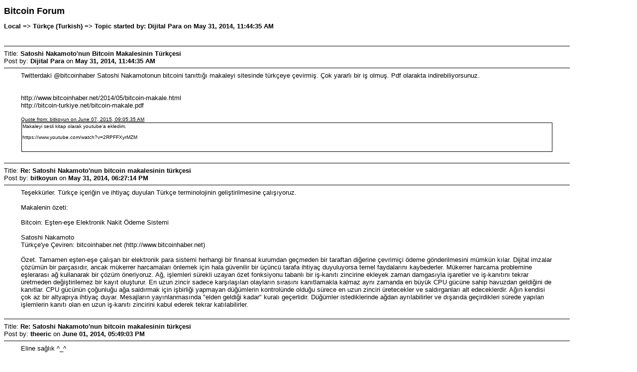

--- FILE ---
content_type: text/html; charset=ISO-8859-1
request_url: https://bitcointalk.org/index.php?action=printpage;topic=633292.0
body_size: 34701
content:
<!DOCTYPE html PUBLIC "-//W3C//DTD XHTML 1.0 Transitional//EN" "http://www.w3.org/TR/xhtml1/DTD/xhtml1-transitional.dtd">
<html xmlns="http://www.w3.org/1999/xhtml">
	<head>
		<meta http-equiv="Content-Type" content="text/html; charset=ISO-8859-1" />
		<link rel="canonical" href="https://bitcointalk.org/index.php?topic=633292.0" /><meta name="robots" content="noindex, follow" />
		<title>Print Page - Satoshi Nakamoto'nun Bitcoin Makalesinin Türkçesi</title>
		<style type="text/css">
			body
			{
				color: black;
				background-color: white;
			}
			body, td, .normaltext
			{
				font-family: Verdana, arial, helvetica, serif;
				font-size: small;
			}
			*, a:link, a:visited, a:hover, a:active
			{
				color: black !important;
			}
			table
			{
				empty-cells: show;
			}
			.code
			{
				font-size: x-small;
				font-family: monospace;
				border: 1px solid black;
				margin: 1px;
				padding: 1px;
			}
			.quote
			{
				font-size: x-small;
				border: 1px solid black;
				margin: 1px;
				padding: 1px;
			}
			.smalltext, .quoteheader, .codeheader
			{
				font-size: x-small;
			}
			.largetext
			{
				font-size: large;
			}
			hr
			{
				height: 1px;
				border: 0;
				color: black;
				background-color: black;
			}
		</style>
	</head>
	<body>
		<h1 class="largetext">Bitcoin Forum</h1>
		<h2 class="normaltext">Local => Türkçe (Turkish) => Topic started by: Dijital Para on May 31, 2014, 11:44:35 AM</h2>

		<table width="90%" cellpadding="0" cellspacing="0" border="0">
			<tr>
				<td>
					<br />
					<hr size="2" width="100%" />
					Title: <b>Satoshi Nakamoto'nun Bitcoin Makalesinin Türkçesi</b><br />
					Post by: <b>Dijital Para</b> on <b>May 31, 2014, 11:44:35 AM</b>
					<hr />
					<div style="margin: 0 5ex;">Twitterdaki @bitcoinhaber Satoshi Nakamotonun bitcoini tan&#305;tt&#305;&#287;&#305; makaleyi sitesinde türkçeye çevirmi&#351;. Çok yararl&#305; bir i&#351; olmu&#351;. Pdf olarakta indirebiliyorsunuz.<br /><br /><br />http://www.bitcoinhaber.net/2014/05/bitcoin-makale.html<br />http://bitcoin-turkiye.net/bitcoin-makale.pdf<br /><br /><div class="quoteheader"><a href="https://bitcointalk.org/index.php?topic=633292.msg11556010#msg11556010">Quote from: bitkoyun on June 07, 2015, 09:05:35 AM</a></div><div class="quote">Makaleyi sesli kitap olarak youtube&#039;a ekledim.<br /><br />https://www.youtube.com/watch?v=2RPFFXyrMZM<br /><br /><br /></div></div>
					<br />
					<hr size="2" width="100%" />
					Title: <b>Re: Satoshi Nakamoto'nun bitcoin makalesinin türkçesi</b><br />
					Post by: <b>bitkoyun</b> on <b>May 31, 2014, 06:27:14 PM</b>
					<hr />
					<div style="margin: 0 5ex;">Te&#351;ekkürler. Türkçe içeri&#287;in ve ihtiyaç duyulan Türkçe terminolojinin geli&#351;tirilmesine çal&#305;&#351;&#305;yoruz. <br /><br />Makalenin özeti:<br /><br />Bitcoin: E&#351;ten-e&#351;e Elektronik Nakit Ödeme Sistemi<br /><br />Satoshi Nakamoto<br />Türkçe&#039;ye Çeviren: bitcoinhaber.net (http://www.bitcoinhaber.net)<br /><br />Özet. Tamamen e&#351;ten-e&#351;e çal&#305;&#351;an bir elektronik para sistemi herhangi bir finansal kurumdan geçmeden bir taraftan di&#287;erine çevrimiçi ödeme gönderilmesini mümkün k&#305;lar. Dijital imzalar çözümün bir parças&#305;d&#305;r, ancak mükerrer harcamalar&#305; önlemek için hala güvenilir bir üçüncü tarafa ihtiyaç duyuluyorsa temel faydalar&#305;n&#305; kaybederler. Mükerrer harcama problemine e&#351;leraras&#305; a&#287; kullanarak bir çözüm öneriyoruz. A&#287;, i&#351;lemleri sürekli uzayan özet fonksiyonu tabanl&#305; bir i&#351;-kan&#305;t&#305; zincirine ekleyek zaman damgas&#305;yla i&#351;aretler ve i&#351;-kan&#305;t&#305;n&#305; tekrar üretmeden de&#287;i&#351;tirilemez bir kay&#305;t olu&#351;turur. En uzun zincir sadece kar&#351;&#305;la&#351;&#305;lan olaylar&#305;n s&#305;ras&#305;n&#305; kan&#305;tlamakla kalmaz ayn&#305; zamanda en büyük CPU gücüne sahip havuzdan geldi&#287;ini de kan&#305;tlar. CPU gücünün ço&#287;unlu&#287;u a&#287;a sald&#305;rmak için i&#351;birli&#287;i yapmayan dü&#287;ümlerin kontrolünde oldu&#287;u sürece en uzun zinciri üretecekler ve sald&#305;rganlar&#305; alt edeceklerdir. A&#287;&#305;n kendisi çok az bir altyap&#305;ya ihtiyaç duyar. Mesajlar&#305;n yay&#305;nlanmas&#305;nda &quot;elden geldi&#287;i kadar&quot; kural&#305; geçerlidir. Dü&#287;ümler istediklerinde a&#287;dan ayr&#305;labilirler ve d&#305;&#351;ar&#305;da geçirdikleri sürede yap&#305;lan i&#351;lemlerin kan&#305;t&#305; olan en uzun i&#351;-kan&#305;t&#305; zincirini kabul ederek tekrar kat&#305;labilirler. </div>
					<br />
					<hr size="2" width="100%" />
					Title: <b>Re: Satoshi Nakamoto'nun bitcoin makalesinin türkçesi</b><br />
					Post by: <b>theeric</b> on <b>June 01, 2014, 05:49:03 PM</b>
					<hr />
					<div style="margin: 0 5ex;">Eline sa&#287;l&#305;k ^_^</div>
					<br />
					<hr size="2" width="100%" />
					Title: <b>Re: Satoshi Nakamoto'nun bitcoin makalesinin türkçesi</b><br />
					Post by: <b>pandacoin</b> on <b>June 01, 2014, 06:33:00 PM</b>
					<hr />
					<div style="margin: 0 5ex;">Güzel çal&#305;&#351;ma olmu&#351;, te&#351;ekkürler. Daha önce Bitcoin.org&#039;un Türkçe&#039;ye çevrilmesinde katk&#305;n&#305;z olmu&#351; muydu? Çok merak ediyorum ana siteyi kimlerin çevirdi&#287;ini.</div>
					<br />
					<hr size="2" width="100%" />
					Title: <b>Re: Satoshi Nakamoto'nun bitcoin makalesinin türkçesi</b><br />
					Post by: <b>jackjones53</b> on <b>June 01, 2014, 11:05:23 PM</b>
					<hr />
					<div style="margin: 0 5ex;">Elinize Sa&#287;l&#305;k Yararl&#305; Çal&#305;&#351;ma Olmu&#351;</div>
					<br />
					<hr size="2" width="100%" />
					Title: <b>Re: Satoshi Nakamoto'nun Bitcoin Makalesinin Türkçesi</b><br />
					Post by: <b>ferman</b> on <b>June 02, 2014, 12:05:14 PM</b>
					<hr />
					<div style="margin: 0 5ex;">bit coin hakk&#305;ndabir çok &#351;eyi yeni ö&#287;renmi&#351; oldum. bu i&#351;e girmek isteyen herkesin okumas&#305; gereken bir makale. çeviri iiçin te&#351;ekkürler.</div>
					<br />
					<hr size="2" width="100%" />
					Title: <b>Re: Satoshi Nakamoto'nun Bitcoin Makalesinin Türkçesi</b><br />
					Post by: <b>lewentkurt</b> on <b>June 02, 2014, 01:38:02 PM</b>
					<hr />
					<div style="margin: 0 5ex;">güzel çal&#305;&#351;ma elinize sa&#287;l&#305;k..</div>
					<br />
					<hr size="2" width="100%" />
					Title: <b>Re: Satoshi Nakamoto'nun Bitcoin Makalesinin Türkçesi</b><br />
					Post by: <b>samaney</b> on <b>June 02, 2014, 04:11:32 PM</b>
					<hr />
					<div style="margin: 0 5ex;">Emek Verdi&#287;iniz &#304;çin Tebrikler.</div>
					<br />
					<hr size="2" width="100%" />
					Title: <b>Re: Satoshi Nakamoto'nun Bitcoin Makalesinin Türkçesi</b><br />
					Post by: <b>wadili89</b> on <b>June 02, 2014, 04:41:53 PM</b>
					<hr />
					<div style="margin: 0 5ex;">adam bildi&#287;in akademik makale yazm&#305;&#351;.<br /><br />akademisyen rolünün oldu&#287;unu bilmiyordum satoshi&#039;nin. te&#351;ekkürler çeviri için de</div>
					<br />
					<hr size="2" width="100%" />
					Title: <b>Re: Satoshi Nakamoto'nun Bitcoin Makalesinin Türkçesi</b><br />
					Post by: <b>bitkoyun</b> on <b>June 02, 2014, 05:45:53 PM</b>
					<hr />
					<div style="margin: 0 5ex;">Bitcoin&#039;in arkas&#305;ndaki teknolojinin bilgisayar biliminin en önemli icatlar&#305;ndan biri oldu&#287;unu ço&#287;u zaman gözard&#305; ediyoruz. Bugün fiyat&#305;n&#305;n dü&#351;mesi ya da yükselmesi çok önemli de&#287;il. Önemli olan daha önce de çok ki&#351;inin çözmeye u&#287;ra&#351;t&#305;&#287;&#305; bir problemin dahice bir yöntemle çözülmü&#351; olmas&#305;. Nakamoto&#039;nun kulland&#305;&#287;&#305; metodlar (dijital imza, aç&#305;k anahtarl&#305; &#351;ifreleme, i&#351; kan&#305;t&#305;) asl&#305;nda önceden de biliniyordu. Yarat&#305;c&#305;l&#305;&#287;&#305; bunlar&#305; biraraya getirmesi olmu&#351;.<br /><br /></div>
					<br />
					<hr size="2" width="100%" />
					Title: <b>Re: Satoshi Nakamoto'nun Bitcoin Makalesinin Türkçesi</b><br />
					Post by: <b>ferman</b> on <b>June 02, 2014, 11:05:49 PM</b>
					<hr />
					<div style="margin: 0 5ex;"><div class="quoteheader"><a href="https://bitcointalk.org/index.php?topic=633292.msg7093505#msg7093505">Quote from: bitkoyun on June 02, 2014, 05:45:53 PM</a></div><div class="quote">Bitcoin&#039;in arkas&#305;ndaki teknolojinin bilgisayar biliminin en önemli icatlar&#305;ndan biri oldu&#287;unu ço&#287;u zaman gözard&#305; ediyoruz. Bugün fiyat&#305;n&#305;n dü&#351;mesi ya da yükselmesi çok önemli de&#287;il. Önemli olan daha önce de çok ki&#351;inin çözmeye u&#287;ra&#351;t&#305;&#287;&#305; bir problemin dahice bir yöntemle çözülmü&#351; olmas&#305;. Nakamoto&#039;nun kulland&#305;&#287;&#305; metodlar (dijital imza, aç&#305;k anahtarl&#305; &#351;ifreleme, i&#351; kan&#305;t&#305;) asl&#305;nda önceden de biliniyordu. Yarat&#305;c&#305;l&#305;&#287;&#305; bunlar&#305; biraraya getirmesi olmu&#351;.<br /><br /><br /></div>güzel yorum. bu milenyumun dahisi seçilebilir bu satoshi. paraya çok güzel bir digital kimlik kazand&#305;rd&#305;.</div>
					<br />
					<hr size="2" width="100%" />
					Title: <b>Re: Satoshi Nakamoto'nun Bitcoin Makalesinin Türkçesi</b><br />
					Post by: <b>trako</b> on <b>June 03, 2014, 09:47:29 AM</b>
					<hr />
					<div style="margin: 0 5ex;">bilader, bu i&#351;ler çok uzun hesaplar gerektiren kar&#305;&#351;&#305;k i&#351;ler.<br />arkas&#305;nda bi ki&#351;inin ön ald&#305;&#287;&#305; bir proje oldu&#287;unu dü&#351;ünmüyorum.internet protokolü gibi bi&#351;ey. internet protokolünü de bi ki&#351;i icat etmedi. arkas&#305;nda abd vard&#305;.<br />hatta satoshi, uyduruk bir isim oldu&#287;u kan&#305;s&#305;nday&#305;m.<br /></div>
					<br />
					<hr size="2" width="100%" />
					Title: <b>Re: Satoshi Nakamoto'nun Bitcoin Makalesinin Türkçesi</b><br />
					Post by: <b>ferman</b> on <b>June 03, 2014, 01:57:42 PM</b>
					<hr />
					<div style="margin: 0 5ex;"><div class="quoteheader"><a href="https://bitcointalk.org/index.php?topic=633292.msg7105286#msg7105286">Quote from: trako on June 03, 2014, 09:47:29 AM</a></div><div class="quote">bilader, bu i&#351;ler çok uzun hesaplar gerektiren kar&#305;&#351;&#305;k i&#351;ler.<br />arkas&#305;nda bi ki&#351;inin ön ald&#305;&#287;&#305; bir proje oldu&#287;unu dü&#351;ünmüyorum.internet protokolü gibi bi&#351;ey. internet protokolünü de bi ki&#351;i icat etmedi. arkas&#305;nda abd vard&#305;.<br />hatta satoshi, uyduruk bir isim oldu&#287;u kan&#305;s&#305;nday&#305;m.<br /><br /></div>bilgisayar teknisyeniyim tarihçesini iyi bilirim :)<br />benim yorumum digital para birimini yaratmalar&#305;yla ilgili. kim bunu yaratt&#305;ysa güzel icat. çok da kullan&#305;&#351;l&#305;.</div>
					<br />
					<hr size="2" width="100%" />
					Title: <b>Re: Satoshi Nakamoto'nun Bitcoin Makalesinin Türkçesi</b><br />
					Post by: <b>mert1337</b> on <b>June 04, 2014, 08:07:28 PM</b>
					<hr />
					<div style="margin: 0 5ex;">Oh be bende böyle bir &#351;ey ar&#305;yordum sonunda türkçesi ç&#305;km&#305;&#351;.<br />Te&#351;ekkürler!</div>
					<br />
					<hr size="2" width="100%" />
					Title: <b>Re: Satoshi Nakamoto'nun Bitcoin Makalesinin Türkçesi</b><br />
					Post by: <b>RaasielX</b> on <b>June 04, 2014, 10:47:44 PM</b>
					<hr />
					<div style="margin: 0 5ex;">güzel çal&#305;&#351;ma</div>
					<br />
					<hr size="2" width="100%" />
					Title: <b>Re: Satoshi Nakamoto'nun Bitcoin Makalesinin Türkçesi</b><br />
					Post by: <b>bitkoyun</b> on <b>June 07, 2015, 09:05:35 AM</b>
					<hr />
					<div style="margin: 0 5ex;">Makaleyi sesli kitap olarak youtube&#039;a ekledim.<br /><br />https://www.youtube.com/watch?v=2RPFFXyrMZM<br /><br /></div>
					<br />
					<hr size="2" width="100%" />
					Title: <b>Re: Satoshi Nakamoto'nun Bitcoin Makalesinin Türkçesi</b><br />
					Post by: <b>olcaytu2005</b> on <b>June 07, 2015, 09:56:04 AM</b>
					<hr />
					<div style="margin: 0 5ex;"><div class="quoteheader"><a href="https://bitcointalk.org/index.php?topic=633292.msg11556010#msg11556010">Quote from: bitkoyun on June 07, 2015, 09:05:35 AM</a></div><div class="quote">Makaleyi sesli kitap olarak youtube&#039;a ekledim.<br /><br />https://www.youtube.com/watch?v=2RPFFXyrMZM<br /><br /></div><br />Eline sa&#287;l&#305;k. Görme engelliler için yararl&#305; bir kaynak olacak .</div>
					<br />
					<hr size="2" width="100%" />
					Title: <b>Re: Satoshi Nakamoto'nun Bitcoin Makalesinin Türkçesi</b><br />
					Post by: <b>nasituygun</b> on <b>June 07, 2015, 09:47:48 PM</b>
					<hr />
					<div style="margin: 0 5ex;">ordaki toplam sembolünden sonra bu i&#351;lerin ne kadar kar&#305;&#351;&#305;k oldugunu anlad&#305;m </div>
					<br />
					<hr size="2" width="100%" />
					Title: <b>Re: Satoshi Nakamoto'nun Bitcoin Makalesinin Türkçesi</b><br />
					Post by: <b>DirtyUniverse</b> on <b>June 11, 2015, 10:39:41 PM</b>
					<hr />
					<div style="margin: 0 5ex;"><div class="quoteheader"><a href="https://bitcointalk.org/index.php?topic=633292.msg7053146#msg7053146">Quote from: Dijital Para on May 31, 2014, 11:44:35 AM</a></div><div class="quote">Twitterdaki @bitcoinhaber Satoshi Nakamotonun bitcoini tan&#305;tt&#305;&#287;&#305; makaleyi sitesinde türkçeye çevirmi&#351;. Çok yararl&#305; bir i&#351; olmu&#351;. Pdf olarakta indirebiliyorsunuz.<br /><br /><br />http://www.bitcoinhaber.net/2014/05/bitcoin-makale.html<br />http://bitcoin-turkiye.net/bitcoin-makale.pdf<br /><br /><div class="quoteheader"><a href="https://bitcointalk.org/index.php?topic=633292.msg11556010#msg11556010">Quote from: bitkoyun on June 07, 2015, 09:05:35 AM</a></div><div class="quote">Makaleyi sesli kitap olarak youtube&#039;a ekledim.<br /><br />https://www.youtube.com/watch?v=2RPFFXyrMZM<br /><br /><br /></div></div><br />Dinlemesi çok zevkli okumas&#305; harika. gerçekten ke&#351;ke daha uzun neler hissetti&#287;ini neden böyle bir i&#351;e giri&#351;ti&#287;ini falan da ekleseydi, teknik anlat&#305;m&#305;n yan&#305;nda</div>
					<br />
					<hr size="2" width="100%" />
					Title: <b>Re: Satoshi Nakamoto'nun Bitcoin Makalesinin Türkçesi</b><br />
					Post by: <b>MineGuru</b> on <b>June 13, 2015, 08:44:43 PM</b>
					<hr />
					<div style="margin: 0 5ex;">Eline Sa&#287;l&#305;k</div>
					<br />
					<hr size="2" width="100%" />
					Title: <b>Re: Satoshi Nakamoto'nun Bitcoin Makalesinin Türkçesi</b><br />
					Post by: <b>mudiko</b> on <b>June 22, 2015, 09:22:53 PM</b>
					<hr />
					<div style="margin: 0 5ex;">çeviri için te&#351;ekkürler</div>
					<br />
					<hr size="2" width="100%" />
					Title: <b>Re: Satoshi Nakamoto'nun Bitcoin Makalesinin Türkçesi</b><br />
					Post by: <b>xRaVeNx</b> on <b>June 23, 2015, 03:06:02 PM</b>
					<hr />
					<div style="margin: 0 5ex;">Ellerinize sa&#287;l&#305;k tebrik ediyorum.<br />Sizler sayesinde geride kalm&#305;yoruz.<br /><br />Not: Benim gibi ingilizce bilmeyen arkada&#351;lar için mükemmel geli&#351;me.</div>
					<br />
					<hr size="2" width="100%" />
					Title: <b>Re: Satoshi Nakamoto'nun Bitcoin Makalesinin Türkçesi</b><br />
					Post by: <b>trako</b> on <b>September 06, 2015, 01:16:05 PM</b>
					<hr />
					<div style="margin: 0 5ex;">güzel çal&#305;&#351;ma.</div>
					<br />
					<hr size="2" width="100%" />
					Title: <b>Re: Satoshi Nakamoto'nun Bitcoin Makalesinin Türkçesi</b><br />
					Post by: <b>nyks</b> on <b>December 02, 2015, 06:57:36 PM</b>
					<hr />
					<div style="margin: 0 5ex;">Yaz&#305;n&#305;n teknik k&#305;s&#305;mlar&#305;n&#305; ve ço&#287;u terimini pek anlamad&#305;m ama dilimize çevrilmi&#351; olmas&#305; güzel okuya okuya ara&#351;t&#305;ra ara&#351;t&#305;ra ö&#287;renece&#287;iz elbet</div>
					<br />
					<hr size="2" width="100%" />
					Title: <b>Re: Satoshi Nakamoto'nun Bitcoin Makalesinin Türkçesi</b><br />
					Post by: <b>nasip35</b> on <b>December 14, 2015, 12:44:27 PM</b>
					<hr />
					<div style="margin: 0 5ex;">yararli bi konu eline saglik</div>
					<br />
					<hr size="2" width="100%" />
					Title: <b>Re: Satoshi Nakamoto'nun Bitcoin Makalesinin Türkçesi</b><br />
					Post by: <b>AcTDeadLy</b> on <b>December 27, 2015, 09:00:26 AM</b>
					<hr />
					<div style="margin: 0 5ex;">çok ba&#351;ar&#305;l&#305; eme&#287;i geçenlere te&#351;ekkürler.</div>
					<br />
					<hr size="2" width="100%" />
					Title: <b>Re: Satoshi Nakamoto'nun Bitcoin Makalesinin Türkçesi</b><br />
					Post by: <b>Busrasultan</b> on <b>December 29, 2015, 07:40:02 PM</b>
					<hr />
					<div style="margin: 0 5ex;">Çok faydal&#305; ve güzel bir çal&#305;&#351;ma olmu&#351; te&#351;ekkürler </div>
					<br />
					<hr size="2" width="100%" />
					Title: <b>Re: Satoshi Nakamoto'nun Bitcoin Makalesinin Türkçesi</b><br />
					Post by: <b>kenanzz</b> on <b>January 09, 2016, 02:39:10 PM</b>
					<hr />
					<div style="margin: 0 5ex;">çeviriye bir göz att&#305;m fakat bilmedi&#287;im terimler çok oldu&#287;u için baz&#305; noktalar&#305; anlamayamad&#305;m örne&#287;in sat&#305;c&#305;y&#305; koruyan bir para sistemi ama ya al&#305;c&#305; taraf&#305;n&#305; korumak için nas&#305;l bir önlem alm&#305;&#351; bu sistem halk diliyle anlatabilirmisiniz?</div>
					<br />
					<hr size="2" width="100%" />
					Title: <b>Re: Satoshi Nakamoto'nun Bitcoin Makalesinin Türkçesi</b><br />
					Post by: <b>bitkoyun</b> on <b>January 09, 2016, 10:12:11 PM</b>
					<hr />
					<div style="margin: 0 5ex;"><div class="quoteheader"><a href="https://bitcointalk.org/index.php?topic=633292.msg13496207#msg13496207">Quote from: kenanzz on January 09, 2016, 02:39:10 PM</a></div><div class="quote">çeviriye bir göz att&#305;m fakat bilmedi&#287;im terimler çok oldu&#287;u için baz&#305; noktalar&#305; anlamayamad&#305;m örne&#287;in sat&#305;c&#305;y&#305; koruyan bir para sistemi ama ya al&#305;c&#305; taraf&#305;n&#305; korumak için nas&#305;l bir önlem alm&#305;&#351; bu sistem halk diliyle anlatabilirmisiniz?<br /></div>San&#305;r&#305;m makalede geçen &#351;u cümleden bahsediyorsunuz<br /><div class="quoteheader">Quote</div><div class="quote">Geri döndürülmesi imkans&#305;za yak&#305;n i&#351;lemler sat&#305;c&#305;lar&#305; doland&#305;r&#305;c&#305;l&#305;ktan koruyacakt&#305;r. Al&#305;c&#305;lar&#305; koruyacak rutin emanetçi mekanizmalar&#305; kolayl&#305;kla uygulanabilir.</div>Emanetçi (Escrow) servisi nakit ya da kredi kart&#305;yla al&#305;&#351;veri&#351;te uygulanabildi&#287;i gibi bitcoin ile de mümkündür. Örne&#287;in gittigidiyor gibi siteler &quot;Güvenli Al&#305;&#351;veri&#351;&quot; ad&#305;yla bu sistemi uygular. Her iki taraf&#305;n da güvendi&#287;i bir emanetçi seçilir. Al&#305;c&#305; paray&#305; emanetçiye gönderir. Mal al&#305;c&#305;&#305;n eline geçtikten sonra emanetçi paray&#305; sat&#305;c&#305;ya iletir.<br /><br />Çok imzal&#305; bitcoin adresleri burada kullan&#305;labilir. Örne&#287;in 3 imzal&#305; bir adrese giden bitcoin 3 imzadan herhangi 2&#039;si ile harcanabilecek &#351;ekilde programlanabilir. Bu imzalar Al&#305;c&#305;, Sat&#305;c&#305; ve Emanetçinin imzalar&#305;d&#305;r. Al&#305;c&#305; paray&#305; bu 3 imzal&#305; hesaba gönderir. Emanetçi bu hesaptaki paray&#305; tek ba&#351;&#305;na hareket ettiremez. E&#287;er doland&#305;r&#305;c&#305;l&#305;k yapacaksa da ancak sat&#305;c&#305;n&#305;n i&#351;birli&#287;iyle yapabilir.<br /><br /></div>
					<br />
					<hr size="2" width="100%" />
					Title: <b>Re: Satoshi Nakamoto'nun Bitcoin Makalesinin Türkçesi</b><br />
					Post by: <b>kenanzz</b> on <b>January 10, 2016, 12:16:05 AM</b>
					<hr />
					<div style="margin: 0 5ex;"><div class="quoteheader"><a href="https://bitcointalk.org/index.php?topic=633292.msg13499996#msg13499996">Quote from: bitkoyun on January 09, 2016, 10:12:11 PM</a></div><div class="quote"><div class="quoteheader"><a href="https://bitcointalk.org/index.php?topic=633292.msg13496207#msg13496207">Quote from: kenanzz on January 09, 2016, 02:39:10 PM</a></div><div class="quote">çeviriye bir göz att&#305;m fakat bilmedi&#287;im terimler çok oldu&#287;u için baz&#305; noktalar&#305; anlamayamad&#305;m örne&#287;in sat&#305;c&#305;y&#305; koruyan bir para sistemi ama ya al&#305;c&#305; taraf&#305;n&#305; korumak için nas&#305;l bir önlem alm&#305;&#351; bu sistem halk diliyle anlatabilirmisiniz?<br /></div>San&#305;r&#305;m makalede geçen &#351;u cümleden bahsediyorsunuz<br /><div class="quoteheader">Quote</div><div class="quote">Geri döndürülmesi imkans&#305;za yak&#305;n i&#351;lemler sat&#305;c&#305;lar&#305; doland&#305;r&#305;c&#305;l&#305;ktan koruyacakt&#305;r. Al&#305;c&#305;lar&#305; koruyacak rutin emanetçi mekanizmalar&#305; kolayl&#305;kla uygulanabilir.</div>Emanetçi (Escrow) servisi nakit ya da kredi kart&#305;yla al&#305;&#351;veri&#351;te uygulanabildi&#287;i gibi bitcoin ile de mümkündür. Örne&#287;in gittigidiyor gibi siteler &quot;Güvenli Al&#305;&#351;veri&#351;&quot; ad&#305;yla bu sistemi uygular. Her iki taraf&#305;n da güvendi&#287;i bir emanetçi seçilir. Al&#305;c&#305; paray&#305; emanetçiye gönderir. Mal al&#305;c&#305;&#305;n eline geçtikten sonra emanetçi paray&#305; sat&#305;c&#305;ya iletir.<br /><br />Çok imzal&#305; bitcoin adresleri burada kullan&#305;labilir. Örne&#287;in 3 imzal&#305; bir adrese giden bitcoin 3 imzadan herhangi 2&#039;si ile harcanabilecek &#351;ekilde programlanabilir. Bu imzalar Al&#305;c&#305;, Sat&#305;c&#305; ve Emanetçinin imzalar&#305;d&#305;r. Al&#305;c&#305; paray&#305; bu 3 imzal&#305; hesaba gönderir. Emanetçi bu hesaptaki paray&#305; tek ba&#351;&#305;na hareket ettiremez. E&#287;er doland&#305;r&#305;c&#305;l&#305;k yapacaksa da ancak sat&#305;c&#305;n&#305;n i&#351;birli&#287;iyle yapabilir.<br /><br /><br /></div><br />Aç&#305;klama için te&#351;ekkürler ben bi an sadece ikisi aras&#305;nda nas&#305;l bir &#351;ekilde olaca&#287;&#305;n&#305; dü&#351;ündüm escrow olay&#305; akl&#305;ma gelmemi&#351;ti.</div>
					<br />
					<hr size="2" width="100%" />
					Title: <b>Re: Satoshi Nakamoto'nun Bitcoin Makalesinin Türkçesi</b><br />
					Post by: <b>technology2015</b> on <b>January 10, 2016, 07:30:30 PM</b>
					<hr />
					<div style="margin: 0 5ex;">Güzel bir payla&#351;&#305;m eme&#287;inize sa&#287;l&#305;k .</div>
					<br />
					<hr size="2" width="100%" />
					Title: <b>Re: Satoshi Nakamoto'nun Bitcoin Makalesinin Türkçesi</b><br />
					Post by: <b>ridewithme</b> on <b>January 17, 2016, 02:52:18 PM</b>
					<hr />
					<div style="margin: 0 5ex;">cidden güzel bi çali&#351;ma youtuba attigin Satoshi Nakamoto - Türkçe E-kitap, Sesli Kitap dinliyorum &#351;uanda te&#351;&#351;ekürler</div>
					<br />
					<hr size="2" width="100%" />
					Title: <b>Re: Satoshi Nakamoto'nun Bitcoin Makalesinin Türkçesi</b><br />
					Post by: <b>haldun</b> on <b>February 10, 2016, 07:17:46 AM</b>
					<hr />
					<div style="margin: 0 5ex;">çok faydal&#305; bilgiler. te&#351;ekkür ederim. </div>
					<br />
					<hr size="2" width="100%" />
					Title: <b>Re: Satoshi Nakamoto'nun Bitcoin Makalesinin Türkçesi</b><br />
					Post by: <b>bitpazari</b> on <b>March 03, 2016, 10:17:03 AM</b>
					<hr />
					<div style="margin: 0 5ex;">6. Te&#351;vik<br /><br />Kural gere&#287;i bir bloktaki ilk i&#351;lem bu blo&#287;u yaratan&#305;n sahip olaca&#287;&#305; yeni bir paray&#305; dola&#351;&#305;ma ç&#305;kard&#305;&#287;&#305; özel bir i&#351;lemdir. Bu dü&#287;ümlerin a&#287;&#305; desteklemelerini te&#351;vik eder. <br />Ayn&#305; zamanda, para basacak merkezi bir kurum olmad&#305;&#287;&#305;ndan paran&#305;n dola&#351;&#305;ma kat&#305;lmas&#305;n&#305; da sa&#287;lar. <br />Sabit bir miktardaki para miktar&#305;n&#305;n sürekli dola&#351;&#305;ma girmesini alt&#305;n madencilerinin piyasaya yeni alt&#305;n sürmesine benzetebiliriz. <br />Bizim durumumuzda tüketilen &#351;ey CPU i&#351;lem gücü ve elektriktir. Te&#351;vik i&#351;lem ücretlerinden de elde edilebilir. Bir i&#351;lemin ç&#305;kt&#305;s&#305; girdilerinden küçükse, aradaki fark i&#351;lem ücreti olarak i&#351;lemi ihtiva eden blo&#287;un te&#351;vik miktar&#305;na eklenir. Önceden belirlenmi&#351; bir miktar para tedavüle ç&#305;kt&#305;ktan sonra te&#351;vik tamamen i&#351;lem ücretinden elde edilir ve enflasyon s&#305;f&#305;ra iner.<br />Te&#351;vik dü&#287;ümlerin dürüst kalmalar&#305;n&#305; sa&#287;lar. E&#287;er açgözlü bir sald&#305;rgan bütün dürüst dü&#287;ümlerden daha fazla i&#351;lem gücünü toplamay&#305; ba&#351;arabilirse bu gücü ödemelerini çalarak insanlar&#305; doland&#305;rmak için mi yoksa yeni para üretmek için mi kullanaca&#287;&#305;na karar vermelidir. Oyunu kurallar&#305;na uygun oynamay&#305; daha karl&#305; bulmal&#305;d&#305;r. Sistemi kand&#305;r&#305;p kendi zenginli&#287;inin geçerli&#287;ini zedelemektense kurallara uymak ona herkesin toplam&#305;ndan daha fazla yeni para kazand&#305;racakt&#305;r.<br /><br />Son yaz&#305;lanlar&#305;n hangi maksatla aç&#305;klanma gere&#287;i duyuldu&#287;una anlam veremedim. Halbuki bunun yerine daha çok detaya girilebilirdi ama yinede niye de&#287;inilmi&#351;, bunlar&#305; belirtirken dü&#351;üncesi neydi acaba. Makale ne zaman yaz&#305;lm&#305;&#351; acaba endi&#351;elerimi vard&#305;. <br /><br />Bu arada Moore yasas&#305;na bile de&#287;inmi&#351; ufaktan, helal olsun. </div>
					<br />
					<hr size="2" width="100%" />
					Title: <b>Re: Satoshi Nakamoto'nun Bitcoin Makalesinin Türkçesi</b><br />
					Post by: <b>magnific61</b> on <b>March 03, 2016, 10:34:22 AM</b>
					<hr />
					<div style="margin: 0 5ex;">Bastan sona okudum ama bitcoinin gelecegi hakkinda cok fazla ipucu vermiyor.&nbsp; Blockchain islem hacminin genisligi konusunda karamsar ifadeler bitcoinin gelecegi hakkinda endiselendiriyor beni. Ustelik Cin&#039;deki, internet yavasligi ve bircok mining sirketinin Cin menseili olmasi olayi gelecekte daha karmasik hale, sokacak gibi geliyor bana. </div>
					<br />
					<hr size="2" width="100%" />
					Title: <b>Re: Satoshi Nakamoto'nun Bitcoin Makalesinin Türkçesi</b><br />
					Post by: <b>NetNeo</b> on <b>March 29, 2016, 11:46:10 AM</b>
					<hr />
					<div style="margin: 0 5ex;"><div class="quoteheader"><a href="https://bitcointalk.org/index.php?topic=633292.msg7053146#msg7053146">Quote from: Dijital Para on May 31, 2014, 11:44:35 AM</a></div><div class="quote">Twitterdaki @bitcoinhaber Satoshi Nakamotonun bitcoini tan&#305;tt&#305;&#287;&#305; makaleyi sitesinde türkçeye çevirmi&#351;. Çok yararl&#305; bir i&#351; olmu&#351;. Pdf olarakta indirebiliyorsunuz.<br /><br /><br />http://www.bitcoinhaber.net/2014/05/bitcoin-makale.html<br />http://bitcoin-turkiye.net/bitcoin-makale.pdf<br /><br /><div class="quoteheader"><a href="https://bitcointalk.org/index.php?topic=633292.msg11556010#msg11556010">Quote from: bitkoyun on June 07, 2015, 09:05:35 AM</a></div><div class="quote">Makaleyi sesli kitap olarak youtube&#039;a ekledim.<br /><br />https://www.youtube.com/watch?v=2RPFFXyrMZM<br /><br /><br /></div></div><br />Te&#351;ekkürler</div>
					<br />
					<hr size="2" width="100%" />
					Title: <b>Re: Satoshi Nakamoto'nun u&#7433;o&#596;&#647;&#7433;q Makalesinin Türkçesi</b><br />
					Post by: <b>beyinsi</b> on <b>April 01, 2016, 09:51:28 PM</b>
					<hr />
					<div style="margin: 0 5ex;">olay&#305;n mimar&#305;ndan kripto paray&#305; anlamak için güzel bir yaz&#305;, çeviri için te&#351;ekkürler</div>
					<br />
					<hr size="2" width="100%" />
					Title: <b>Re: Satoshi Nakamoto'nun Bitcoin Makalesinin Türkçesi</b><br />
					Post by: <b>GrandCoiner</b> on <b>April 04, 2016, 10:46:26 PM</b>
					<hr />
					<div style="margin: 0 5ex;">&#304;&#351;in mant&#305;&#287;&#305;n&#305; anlamak için faydal&#305; bir makale. </div>
					<br />
					<hr size="2" width="100%" />
					Title: <b>Re: Satoshi Nakamoto'nun Bitcoin Makalesinin Türkçesi</b><br />
					Post by: <b>Druvax</b> on <b>April 24, 2016, 11:33:23 AM</b>
					<hr />
					<div style="margin: 0 5ex;">Ba&#351;tan sona okudum. Anlayamad&#305;&#287;&#305;m bir sürü &#351;ey var. Blockhain teknolojisine ilgi duymaya ba&#351;lad&#305;m. Yakla&#351;&#305;k 1 ayd&#305;r okuyorum, okuyorum... Bitmiyor...&nbsp; Geçmi kald&#305;k acaba? Daha ba&#351;&#305;ndam&#305;y&#305;z? Bu Bitcoin nereye varacak kestiremiyorum aç&#305;kças&#305;. Ama teknoloji mükemmel... </div>
					<br />
					<hr size="2" width="100%" />
					Title: <b>Re: Satoshi Nakamoto'nun Bitcoin Makalesinin Türkçesi</b><br />
					Post by: <b>fkod</b> on <b>May 16, 2016, 09:11:20 AM</b>
					<hr />
					<div style="margin: 0 5ex;">Blockhain teknolojisi yolun çook ba&#351;&#305;nda. Henüz bu teknoloji ile tan&#305;&#351;an dünyada bir avuç insan. Yüzy&#305;l&#305;m&#305;zda yeni ba&#351;layan her&#351;eyin ak&#305;l almaz h&#305;zda ilerledi&#287;ini dü&#351;ünürsek o sebeple bugün ba&#351;&#305;nda dedi&#287;imiz teknoloji göz aç&#305;p kapayana kadar hangi noktalara gelir Allah bilir.</div>
					<br />
					<hr size="2" width="100%" />
					Title: <b>Re: Satoshi Nakamoto'nun Bitcoin Makalesinin Türkçesi</b><br />
					Post by: <b>nicomedya5</b> on <b>May 18, 2016, 02:30:31 PM</b>
					<hr />
					<div style="margin: 0 5ex;">elinize sagl&#305;k çok faydal&#305; bilgiler. te&#351;ekkür ederim.</div>
					<br />
					<hr size="2" width="100%" />
					Title: <b>Re: Satoshi Nakamoto'nun Bitcoin Makalesinin Türkçesi</b><br />
					Post by: <b>kriptopara</b> on <b>May 21, 2016, 09:35:38 AM</b>
					<hr />
					<div style="margin: 0 5ex;">satoshi zaman&#305;nda bu makaleyi yazarken ileriyi gorup de baz&#305; c&#305;kar&#305;mlar yapm&#305;st&#305;r . ve bence ethereum dao gibi projeler de bundan yararlan&#305;p ileriye goturmustur satoshinin tezlerini ve ç&#305;kar&#305;mlar&#305;n&#305; </div>
					<br />
					<hr size="2" width="100%" />
					Title: <b>Re: Satoshi Nakamoto'nun Bitcoin Makalesinin Türkçesi</b><br />
					Post by: <b>mhanbostanci</b> on <b>June 05, 2016, 09:57:43 PM</b>
					<hr />
					<div style="margin: 0 5ex;">Satoshi bir yol açm&#305;&#351;, bir felsefe ortaya koymu&#351;. Sonra teknik olur unu tart&#305;&#351;m&#305;&#351; ve nihayetinde ortaya blockchain yap&#305;s&#305; ç&#305;km&#305;&#351;. Sonra da geli&#351;tiriciler bu yolda yürümeye ba&#351;lam&#305;&#351;lar.<br />daha ne pojeler ç&#305;kacak bu mant&#305;ktan türeyen.</div>
					<br />
					<hr size="2" width="100%" />
					Title: <b>Re: Satoshi Nakamoto'nun Bitcoin Makalesinin Türkçesi</b><br />
					Post by: <b>1melyun</b> on <b>June 06, 2016, 10:04:18 AM</b>
					<hr />
					<div style="margin: 0 5ex;">Çok kar&#305;&#351;&#305;k ya matematiksel denklemleri kodlama yazar gibi yazm&#305; bir&#351;ey anlamad&#305;m.</div>
					<br />
					<hr size="2" width="100%" />
					Title: <b>Re: Satoshi Nakamoto'nun Bitcoin Makalesinin Türkçesi</b><br />
					Post by: <b>caspit</b> on <b>June 10, 2016, 10:35:58 PM</b>
					<hr />
					<div style="margin: 0 5ex;">Güzel Anlat&#305;m konu yararl&#305; oldu bizim için Bilmedi&#287;im &#351;eyler çok mu&#351; me&#287;er...</div>
					<br />
					<hr size="2" width="100%" />
					Title: <b>Re: Satoshi Nakamoto'nun Bitcoin Makalesinin Türkçesi</b><br />
					Post by: <b>xRaVeNx</b> on <b>June 18, 2016, 04:11:03 PM</b>
					<hr />
					<div style="margin: 0 5ex;"><div class="quoteheader"><a href="https://bitcointalk.org/index.php?topic=633292.msg15099868#msg15099868">Quote from: 1melyun on June 06, 2016, 10:04:18 AM</a></div><div class="quote">Çok kar&#305;&#351;&#305;k ya matematiksel denklemleri kodlama yazar gibi yazm&#305; bir&#351;ey anlamad&#305;m.<br /></div>Karde&#351; zamanla anlars&#305;n sadece bilgi bu kavramlar&#305; aç&#305;klayabilir.</div>
					<br />
					<hr size="2" width="100%" />
					Title: <b>Re: Satoshi Nakamoto'nun Bitcoin Makalesinin Türkçesi</b><br />
					Post by: <b>mubil</b> on <b>July 11, 2016, 10:48:21 AM</b>
					<hr />
					<div style="margin: 0 5ex;">güzel ve özel bir payla&#351;&#305;m gerçekten.ar&#351;ivime ekledim,elinize sa&#287;l&#305;k ve te&#351;ekkürler.</div>
					<br />
					<hr size="2" width="100%" />
					Title: <b>Re: Satoshi Nakamoto'nun Bitcoin Makalesinin Türkçesi</b><br />
					Post by: <b>dord11</b> on <b>August 06, 2016, 05:29:26 PM</b>
					<hr />
					<div style="margin: 0 5ex;">Geç Oldu Ama Okumak Bugüne Nasip oldu Eline Sa&#287;l&#305;k Karde&#351;im.&nbsp; ;)</div>
					<br />
					<hr size="2" width="100%" />
					Title: <b>Re: Satoshi Nakamoto'nun Bitcoin Makalesinin Türkçesi</b><br />
					Post by: <b>flanaganjj</b> on <b>August 10, 2016, 05:59:06 PM</b>
					<hr />
					<div style="margin: 0 5ex;">Uzun zaman sonra foruma gelince bunu gördüm gerçekten yararl&#305;.</div>
					<br />
					<hr size="2" width="100%" />
					Title: <b>Re: Satoshi Nakamoto'nun Bitcoin Makalesinin Türkçesi</b><br />
					Post by: <b>soldierrrr</b> on <b>September 29, 2016, 07:08:38 PM</b>
					<hr />
					<div style="margin: 0 5ex;">Eline sa&#287;l&#305;k eme&#287;ine sa&#287;l&#305;k</div>
					<br />
					<hr size="2" width="100%" />
					Title: <b>Re: Satoshi Nakamoto'nun Bitcoin Makalesinin Türkçesi</b><br />
					Post by: <b>Granxis</b> on <b>October 31, 2016, 08:11:35 PM</b>
					<hr />
					<div style="margin: 0 5ex;">klavyene Sa&#287;l&#305;k Yararl&#305;, daha once bu makaleyi nasil gormedim</div>
					<br />
					<hr size="2" width="100%" />
					Title: <b>Re: Satoshi Nakamoto'nun Bitcoin Makalesinin Türkçesi</b><br />
					Post by: <b>marleyjr</b> on <b>November 03, 2016, 11:57:10 AM</b>
					<hr />
					<div style="margin: 0 5ex;">Çok te&#351;ekkürler . Daha önce okumu&#351;tum dinlemek daha farkl&#305; bi deneyim </div>
					<br />
					<hr size="2" width="100%" />
					Title: <b>Re: Satoshi Nakamoto'nun Bitcoin Makalesinin Türkçesi</b><br />
					Post by: <b>yenivera</b> on <b>December 03, 2016, 08:27:59 PM</b>
					<hr />
					<div style="margin: 0 5ex;"><div class="quoteheader"><a href="https://bitcointalk.org/index.php?topic=633292.msg14649004#msg14649004">Quote from: Druvax on April 24, 2016, 11:33:23 AM</a></div><div class="quote">Ba&#351;tan sona okudum. Anlayamad&#305;&#287;&#305;m bir sürü &#351;ey var. Blockhain teknolojisine ilgi duymaya ba&#351;lad&#305;m. Yakla&#351;&#305;k 1 ayd&#305;r okuyorum, okuyorum... Bitmiyor...&nbsp; Geçmi kald&#305;k acaba? Daha ba&#351;&#305;ndam&#305;y&#305;z? Bu Bitcoin nereye varacak kestiremiyorum aç&#305;kças&#305;. Ama teknoloji mükemmel... <br /></div><br />Bitcoinle ilk tan&#305;&#351;t&#305;&#287;&#305;m zamanlarda bir y&#305;&#287;&#305;n &#351;üphem varken okumu&#351;tum çevirisini, çevirisi yokken de ingilizcesini...<br /><br />Bilgisayar programlama ve &#351;ifreleme yöntemlerini pek bilmeyen benim gibi insanlar için çok yabanc&#305; &#351;eylerde var ama ara&#351;t&#305;ra ara&#351;t&#305;ra zamanla oturuyor. <br />Bitcoin gökten zembille inen bi olay de&#287;il. Bir arkada&#351;&#305;nda önceki yorumlar&#305;nda belirtti&#287;i gibi, Satoshi Nakamato, bilinen bir kaç&#351;eyi bir araya getirip, bilinmeyen yeni bir &#351;eyi yani &quot;sanal paray&#305;&quot; ortaya koyarak dahice bir i&#351; yapt&#305;. Bu anlamda o sanal dünyan&#305;n üstad&#305; olmay&#305; hak ediyor.<br /><br />Benim &#351;ahsi fikrim, çok yak&#305;n bir zamanda hisse senetleri, devlet tahvilleri, banka bonolar&#305; blockchain teknolojisi ile sat&#305;lacak, el de&#287;i&#351;tirecek ve bir &#351;ekilde vergisi de bu &#351;ekilde al&#305;nacak.<br /><br />Örne&#287;in merkezi bir idarenin mesela B&#304;ST&#039;in algoritmas&#305; ve &#351;ifrelemesi kendi elinde bulunan da&#287;&#305;t&#305;k bir yap&#305; ile bir blok zinciri kurmas&#305;, ve her hareketten madenci pay&#305;n&#305; almas&#305; pekala mümkün. (yada devletin elden ele geçen her paradan, hisse senedi yada tahvilden &quot;vergisini&quot; almas&#305;). &#304;&#351;te bu son a&#351;amaya geçti&#287;imiz de hem güvenilir, hem merkezi, hem de aktar&#305;m&#305; çok h&#305;zl&#305; olan bir sanal para ortaya ç&#305;km&#305;&#351; olur. Böylece sanal paran&#305;n arkas&#305;ndaki korku bulutlar&#305; da ortadan kalkar.<br /><br />Time is changing ( Zaman de&#287;i&#351;iyor ) laf&#305; Person of Interest dizisinde çok s&#305;k geçerdi. Ve &#351;imdi bizler dijital bir dünyan&#305;n e&#351;i&#287;indeyiz. <br /><br />Bir ad&#305;m sonras&#305;nda her &#351;ey de&#287;i&#351;ecek... </div>
					<br />
					<hr size="2" width="100%" />
					Title: <b>Re: Satoshi Nakamoto'nun Bitcoin Makalesinin Türkçesi</b><br />
					Post by: <b>Red John</b> on <b>December 07, 2016, 09:16:01 AM</b>
					<hr />
					<div style="margin: 0 5ex;">Pdf linki ölmü&#351; android telefonum olmad&#305;&#287;&#305; için de ekitab&#305; indiremiyorum, pdf&#039;i veya epub&#039;u elinde olan biri upload edebilir mi</div>
					<br />
					<hr size="2" width="100%" />
					Title: <b>Re: Satoshi Nakamoto'nun Bitcoin Makalesinin Türkçesi</b><br />
					Post by: <b>bitkoyun</b> on <b>January 09, 2017, 07:50:56 AM</b>
					<hr />
					<div style="margin: 0 5ex;">PDF linki<br /><br />https://books.google.co.uk/books?id=ZpKyAwAAQBAJ&amp;lpg=PA1&amp;hl=tr&amp;pg=PA1#v=onepage&amp;q&amp;f=false<br /><br /></div>
					<br />
					<hr size="2" width="100%" />
					Title: <b>Re: Satoshi Nakamoto'nun Bitcoin Makalesinin Türkçesi</b><br />
					Post by: <b>btcmurat</b> on <b>April 24, 2017, 09:20:15 PM</b>
					<hr />
					<div style="margin: 0 5ex;">kim oldu&#287;unu çok merak ediyorum ;D hala ya&#351;&#305;yormudur acaba?<br />deli zengin adam. çok ak&#305;ll&#305; biriymi&#351;</div>
					<br />
					<hr size="2" width="100%" />
					Title: <b>Re: Satoshi Nakamoto'nun Bitcoin Makalesinin Türkçesi</b><br />
					Post by: <b>internaldr</b> on <b>May 19, 2017, 01:52:12 PM</b>
					<hr />
					<div style="margin: 0 5ex;"><div class="quoteheader"><a href="https://bitcointalk.org/index.php?topic=633292.msg18728973#msg18728973">Quote from: btcmurat on April 24, 2017, 09:20:15 PM</a></div><div class="quote">kim oldu&#287;unu çok merak ediyorum ;D hala ya&#351;&#305;yormudur acaba?<br />deli zengin adam. çok ak&#305;ll&#305; biriymi&#351;<br /></div><br />bende çok merak ediyorum, acaba bir ki&#351;i mi yoksa bir ekibin ad&#305; m&#305;? e&#287;er tak bir ki&#351;iyse cidden üstün zekal&#305; birisiymi&#351;. zengin oldu&#287;u da kesin çünkü&nbsp; 1 milyon bitcoini var :))</div>
					<br />
					<hr size="2" width="100%" />
					Title: <b>Re: Satoshi Nakamoto'nun Bitcoin Makalesinin Türkçesi</b><br />
					Post by: <b>byhasan</b> on <b>May 24, 2017, 12:08:57 AM</b>
					<hr />
					<div style="margin: 0 5ex;">Eme&#287;ine sa&#287;l&#305;k karde&#351; güzel bir makale olmu&#351; .</div>
					<br />
					<hr size="2" width="100%" />
					Title: <b>Re: Satoshi Nakamoto'nun Bitcoin Makalesinin Türkçesi</b><br />
					Post by: <b>denetci</b> on <b>May 26, 2017, 06:57:13 AM</b>
					<hr />
					<div style="margin: 0 5ex;">Makaleyi türkçeye çeviren arkada&#351;&#305;n ellerine sa&#287;l&#305;k. Bitcoine yat&#305;r&#305;m yapmak isteyen her yeni kullan&#305;c&#305;n&#305;n bu makaleyi sindirerek okumas&#305;n&#305; tavsiye ediyorum</div>
					<br />
					<hr size="2" width="100%" />
					Title: <b>Re: Satoshi Nakamoto'nun Bitcoin Makalesinin Türkçesi</b><br />
					Post by: <b>Kubilay</b> on <b>June 02, 2017, 05:43:24 PM</b>
					<hr />
					<div style="margin: 0 5ex;">Elinize sa&#287;l&#305;k, 1.elden önemli bir kayna&#287;&#305; dilimize kazand&#305;rd&#305;n&#305;z. Te&#351;ekkürler.</div>
					<br />
					<hr size="2" width="100%" />
					Title: <b>Re: Satoshi Nakamoto'nun Bitcoin Makalesinin Türkçesi</b><br />
					Post by: <b>Meteeray</b> on <b>June 04, 2017, 04:58:59 PM</b>
					<hr />
					<div style="margin: 0 5ex;">Elinize sa&#287;l&#305;k ba&#351;lang&#305;ç için güzel bir çal&#305;&#351;ma olmu&#351;. ;)</div>
					<br />
					<hr size="2" width="100%" />
					Title: <b>Re: Satoshi Nakamoto'nun Bitcoin Makalesinin Türkçesi</b><br />
					Post by: <b>nascasto</b> on <b>June 09, 2017, 11:50:33 PM</b>
					<hr />
					<div style="margin: 0 5ex;">&#304;lham ve fikir verebilir. Payla&#351;&#305;m için te&#351;ekkürler :o</div>
					<br />
					<hr size="2" width="100%" />
					Title: <b>Re: Satoshi Nakamoto'nun Bitcoin Makalesinin Türkçesi</b><br />
					Post by: <b>Tobi777</b> on <b>June 12, 2017, 08:42:55 PM</b>
					<hr />
					<div style="margin: 0 5ex;">Faydal&#305; olaca&#287;&#305; kesin.Eme&#287;iniz için tebrikler..</div>
					<br />
					<hr size="2" width="100%" />
					Title: <b>Re: Satoshi Nakamoto'nun Bitcoin Makalesinin Türkçesi</b><br />
					Post by: <b>erguse</b> on <b>June 15, 2017, 10:22:10 AM</b>
					<hr />
					<div style="margin: 0 5ex;">Ellerinize sa&#287;l&#305;k, sesli olarak anlatmak da ayr&#305; bir zahmet. Onun için de te&#351;ekkürler. Daha önceden vaktim yoktu bakamam&#305;&#351;t&#305;m, çok güzel bir i&#351; ç&#305;karm&#305;&#351;s&#305;n&#305;z.<br /><br />&nbsp;:o</div>
					<br />
					<hr size="2" width="100%" />
					Title: <b>Re: Satoshi Nakamoto'nun Bitcoin Makalesinin Türkçesi</b><br />
					Post by: <b>husdemba</b> on <b>June 27, 2017, 03:02:43 PM</b>
					<hr />
					<div style="margin: 0 5ex;">Çeviri için te&#351;ekkürler, elinize zihninize sa&#287;l&#305;k </div>
					<br />
					<hr size="2" width="100%" />
					Title: <b>Re: Satoshi Nakamoto'nun Bitcoin Makalesinin Türkçesi</b><br />
					Post by: <b>NYGMA_35</b> on <b>June 30, 2017, 08:34:46 PM</b>
					<hr />
					<div style="margin: 0 5ex;">Elinize sa&#287;l&#305;k. Bende okuyacak bir&#351;eyler ar&#305;yordum&nbsp; :)</div>
					<br />
					<hr size="2" width="100%" />
					Title: <b>Re: Satoshi Nakamoto'nun Bitcoin Makalesinin Türkçesi</b><br />
					Post by: <b>faithcalling01</b> on <b>July 01, 2017, 03:17:55 PM</b>
					<hr />
					<div style="margin: 0 5ex;">Makale çevirisi için eme&#287;inize sa&#287;l&#305;k ayr&#305;ca sesli kitap olarakta eklenmi&#351; youtube a. Daha çok insan&#305;n yararlanmas&#305; için güzel bi çal&#305;&#351;ma olmu&#351; te&#351;ekkürler her &#351;ey için</div>
					<br />
					<hr size="2" width="100%" />
					Title: <b>Re: Satoshi Nakamoto'nun Bitcoin Makalesinin Türkçesi</b><br />
					Post by: <b>TroubleMaker</b> on <b>July 11, 2017, 09:23:28 PM</b>
					<hr />
					<div style="margin: 0 5ex;">Uzayda ülke kurmakla e&#351;de&#287;er...</div>
					<br />
					<hr size="2" width="100%" />
					Title: <b>Re: Satoshi Nakamoto'nun Bitcoin Makalesinin Türkçesi</b><br />
					Post by: <b>gogo1903</b> on <b>July 14, 2017, 06:24:25 AM</b>
					<hr />
					<div style="margin: 0 5ex;">tesekkurler </div>
					<br />
					<hr size="2" width="100%" />
					Title: <b>Re: Satoshi Nakamoto'nun Bitcoin Makalesinin Türkçesi</b><br />
					Post by: <b>drclck</b> on <b>July 15, 2017, 05:22:37 PM</b>
					<hr />
					<div style="margin: 0 5ex;">Elinize sa&#287;l&#305;k, te&#351;ekkürler.</div>
					<br />
					<hr size="2" width="100%" />
					Title: <b>Re: Satoshi Nakamoto'nun Bitcoin Makalesinin Türkçesi</b><br />
					Post by: <b>Mimar</b> on <b>July 25, 2017, 11:52:19 PM</b>
					<hr />
					<div style="margin: 0 5ex;">Benim merak etti&#287;im, &#350;u son zamanlarda yap&#305;lmak istenen segwit durumunun yap&#305;lmas&#305; için &#351;uanki geli&#351;tiriciler satoshiden fikirlerini al&#305;yormudur :) tabi hala ya&#351;&#305;yorsa. Adam zaman&#305;nda yapm&#305;&#351;, ortaya koymu&#351;. Ben olsam, bana sorulmas&#305;n&#305; isterdim ;D</div>
					<br />
					<hr size="2" width="100%" />
					Title: <b>Re: Satoshi Nakamoto'nun Bitcoin Makalesinin Türkçesi</b><br />
					Post by: <b>SanalPara</b> on <b>July 26, 2017, 09:04:57 AM</b>
					<hr />
					<div style="margin: 0 5ex;"><div class="quoteheader"><a href="https://bitcointalk.org/index.php?topic=633292.msg20385228#msg20385228">Quote from: Mimar on July 25, 2017, 11:52:19 PM</a></div><div class="quote">Benim merak etti&#287;im, &#350;u son zamanlarda yap&#305;lmak istenen segwit durumunun yap&#305;lmas&#305; için &#351;uanki geli&#351;tiriciler satoshiden fikirlerini al&#305;yormudur :) tabi hala ya&#351;&#305;yorsa. Adam zaman&#305;nda yapm&#305;&#351;, ortaya koymu&#351;. Ben olsam, bana sorulmas&#305;n&#305; isterdim ;D<br /></div><br />Bitcoin Core yaz&#305;l&#305;m&#305; aç&#305;k kaynak kodlu oldu&#287;u için geli&#351;tiriciler çocuk oyunca&#287;&#305; gibi oynuyorlar program&#305;n kodu ile. Ben Nakamoto olsayd&#305;m kapal&#305; kodlu yay&#305;nlard&#305;m program&#305;. Oh ne &#351;i&#351; yans&#305;n ne kebap. &#128069;</div>
					<br />
					<hr size="2" width="100%" />
					Title: <b>Re: Satoshi Nakamoto'nun Bitcoin Makalesinin Türkçesi</b><br />
					Post by: <b>truncus</b> on <b>July 28, 2017, 06:21:46 PM</b>
					<hr />
					<div style="margin: 0 5ex;">bu adam&#305; (ya da grubu) çok merak ediyorum. çocu&#287;um olursa ad&#305;n&#305; sato&#351;i koyabilirim :)</div>
					<br />
					<hr size="2" width="100%" />
					Title: <b>Re: Satoshi Nakamoto'nun Bitcoin Makalesinin Türkçesi</b><br />
					Post by: <b>Red John</b> on <b>August 01, 2017, 05:55:34 PM</b>
					<hr />
					<div style="margin: 0 5ex;">Uzun zamand&#305;r okumay&#305; çok istiyordum fakat bir türlü okuyamad&#305;m. Böyle uzun yaz&#305;lar okurken gözlerim yoruluyor hep. Sesli anlat&#305;m çok güzel olmu&#351; çok te&#351;ekkür ediyorum bunun için. Çok de&#287;erli bir makale olmu&#351; okumamak büyük pi&#351;manl&#305;k</div>
					<br />
					<hr size="2" width="100%" />
					Title: <b>Re: Satoshi Nakamoto'nun Bitcoin Makalesinin Türkçesi</b><br />
					Post by: <b>overlord_44</b> on <b>August 09, 2017, 06:07:49 AM</b>
					<hr />
					<div style="margin: 0 5ex;">Ellerinize sa&#287;l&#305;k güzel çal&#305;&#351;ma olmu&#351;, satoshi amcaya da te&#351;ekkürler tabi :)</div>
					<br />
					<hr size="2" width="100%" />
					Title: <b>Re: Satoshi Nakamoto'nun Bitcoin Makalesinin Türkçesi</b><br />
					Post by: <b>mcointurk</b> on <b>August 09, 2017, 04:57:01 PM</b>
					<hr />
					<div style="margin: 0 5ex;">Çeviri için te&#351;ekkürler,Eme&#287;inize sa&#287;l&#305;k</div>
					<br />
					<hr size="2" width="100%" />
					Title: <b>Re: Satoshi Nakamoto'nun Bitcoin Makalesinin Türkçesi</b><br />
					Post by: <b>tendor</b> on <b>August 13, 2017, 02:13:27 PM</b>
					<hr />
					<div style="margin: 0 5ex;">Bastan sona kadar okudum. Adam nasil bir sey urettiginin farkinda ve bugun hepimiz agzimiz acik bu devrimi izliyoruz.</div>
					<br />
					<hr size="2" width="100%" />
					Title: <b>Re: Satoshi Nakamoto'nun Bitcoin Makalesinin Türkçesi</b><br />
					Post by: <b>SiiGLe</b> on <b>August 14, 2017, 01:09:53 PM</b>
					<hr />
					<div style="margin: 0 5ex;">Ellerine sa&#287;l&#305;k usta&nbsp; :)</div>
					<br />
					<hr size="2" width="100%" />
					Title: <b>Re: Satoshi Nakamoto'nun Bitcoin Makalesinin Türkçesi</b><br />
					Post by: <b>MrKoin</b> on <b>August 14, 2017, 08:52:28 PM</b>
					<hr />
					<div style="margin: 0 5ex;">Bu forumun (ilk hali SMF olarak) kaynak kodlar&#305;n&#305;n yaz&#305;m&#305;nda bulunmu&#351;, forumun sahibi sirius la yaz&#305;&#351;malar&#305;, forumun ilk test mesajlar&#305; var daha öncesinde... bence bir grup olamaz, bir ki&#351;i satoshi. Ancak tabii ki bitcoin fikri s&#305;f&#305;rdan ç&#305;kmam&#305;&#351;. Blockchain diye adland&#305;rd&#305;&#287;&#305;m&#305;z teknolojik altyap&#305; makaleleri daha önceye dayan&#305;yor. Yine de dahiyane bir sebeple ve yine dahiyane bir bütünsel kapal&#305; devre sistem haline getirip &quot;Aradaki finansal kapital baca&#287;&#305; devre d&#305;&#351;&#305; b&#305;rak&#305;p ucuz ve Güvenli bir ödeme aktar&#305;m sistemi&quot;ni; a. Dü&#351;ünmek &nbsp;b. Tasarlamak c. Makaleye dökmek d. Teorisini teze, Tezini de gerçe&#287;e dökmek için oturup bir de temel kodlar&#305;n&#305; yazmak e. Kodlar&#305;n çal&#305;&#351;aca&#287;&#305; altyap&#305;y&#305; bir araya getirip çal&#305;&#351;t&#305;rmak, sonuçta vücuda getirmek... Bu i&#351;te, i&#351; bitiriciliktir ve Japonlar da oldu&#287;u bilinen bir özelliktir. Ama tabii ki hâla kim oldu&#287;unu bilemiyoruz. ???<br />Ancak ben ilk ilgilenmeye ba&#351;lad&#305;&#287;&#305;mda, arkas&#305;nda Çinli hackerlar&#305;n (devlet destekli ya da desteksiz) olabilece&#287;ini, Dijital bir para birimi ile abd yi ayakta tutan base para birimi Dolar&#305; ve arkas&#305;ndaki Sermaye&#039;yi devre d&#305;&#351;&#305; b&#305;rakma, temellerini sarsma hedefi güden komunist Çin&#039;in; ayr&#305;ca eskiden kalma Japon dü&#351;manl&#305;&#287;&#305;n&#305; da kullanarak art&#305;k (2. dünya sava&#351;&#305;ndan sonra) abdnin &quot;ayakç&#305;s&#305;&quot; konumundaki Japonlarla abdnin aras&#305;na &quot;Nifak&quot; sokma giri&#351;imi oldu&#287;unu dü&#351;ünmü&#351;tüm.<br />Bu makale teknolojik, ekonomik, felsefik bak&#305;&#351; aç&#305;lar&#305; olan bir Manifesto niteli&#287;indedir bana göre. Kim bilir tarihi ne oranda k&#305;rm&#305;&#351;t&#305;r, nelerin de&#287;i&#351;imine önayak olm&#305;u&#351;tur, bizi nerelere sürükleyecektir ya&#351;ay&#305;p hep beraber görece&#287;iz in&#351;allah. Çok uzatt&#305;m kusura bakmay&#305;n ama asl&#305;nda bunlar yaz&#305;lmas&#305; gerekenlerin 2^256. (ya da art&#305;k kuantum bilgisayarlar sayesinde 3^256. m&#305; desek ::)) dereceden özetidir. Akl&#305;m&#305;za geldikçe yazar&#305;z yine...<br />Te&#351;ekkürler, sayg&#305;lar.</div>
					<br />
					<hr size="2" width="100%" />
					Title: <b>Re: Satoshi Nakamoto'nun Bitcoin Makalesinin Türkçesi</b><br />
					Post by: <b>nimbuscl</b> on <b>August 20, 2017, 12:27:24 PM</b>
					<hr />
					<div style="margin: 0 5ex;">tesekkurler</div>
					<br />
					<hr size="2" width="100%" />
					Title: <b>Re: Satoshi Nakamoto'nun Bitcoin Makalesinin Türkçesi</b><br />
					Post by: <b>Kyyz</b> on <b>August 25, 2017, 11:16:39 PM</b>
					<hr />
					<div style="margin: 0 5ex;">Makaleyi çeviren, sesli kitaba dönü&#351;türen ve bunu payla&#351;an arkada&#351;lar eme&#287;iniz için te&#351;ekkürler.</div>
					<br />
					<hr size="2" width="100%" />
					Title: <b>Re: Satoshi Nakamoto'nun Bitcoin Makalesinin Türkçesi</b><br />
					Post by: <b>themystick</b> on <b>August 30, 2017, 01:57:52 PM</b>
					<hr />
					<div style="margin: 0 5ex;">Kim oldu&#287;u hakk&#305;nda hala bir bilgi bulunmamas&#305; da çok ilginç geliyor bana.&nbsp; Neden kendini saklars&#305;n ki böyle bir durumda?</div>
					<br />
					<hr size="2" width="100%" />
					Title: <b>Re: Satoshi Nakamoto'nun Bitcoin Makalesinin Türkçesi</b><br />
					Post by: <b>hfx1337</b> on <b>September 10, 2017, 04:55:36 PM</b>
					<hr />
					<div style="margin: 0 5ex;">Ellerine sa&#287;l&#305;k. Çok güzel içerik.</div>
					<br />
					<hr size="2" width="100%" />
					Title: <b>Re: Satoshi Nakamoto'nun Bitcoin Makalesinin Türkçesi</b><br />
					Post by: <b>bahtsiz bedevi</b> on <b>September 14, 2017, 02:35:50 PM</b>
					<hr />
					<div style="margin: 0 5ex;">Hocam baya&#287;&#305; vakit ve emek harcam&#305;&#351;s&#305;n&#305;z te&#351;ekkür ederim. Eme&#287;ine sa&#287;l&#305;k</div>
					<br />
					<hr size="2" width="100%" />
					Title: <b>Re: Satoshi Nakamoto'nun Bitcoin Makalesinin Türkçesi</b><br />
					Post by: <b>Kutup Ayisi</b> on <b>September 15, 2017, 08:09:30 AM</b>
					<hr />
					<div style="margin: 0 5ex;">Makaleyi Türkçe ye çevirene te&#351;ekkür ediyorum. &#304;&#351;ime yarayacak bilgiler muhakkak ki içeriyordur.</div>
					<br />
					<hr size="2" width="100%" />
					Title: <b>Re: Satoshi Nakamoto'nun Bitcoin Makalesinin Türkçesi</b><br />
					Post by: <b>varole</b> on <b>September 15, 2017, 07:16:16 PM</b>
					<hr />
					<div style="margin: 0 5ex;">Gayet aç&#305;klay&#305;c&#305; bilgilendirici bir makale. Bitcoini zengin olma arac&#305; olarak görmeden önce mevcut finansal sisteme kar&#351;&#305; bir manifesto olarak görebilirsek daha güzel olacak.</div>
					<br />
					<hr size="2" width="100%" />
					Title: <b>Re: Satoshi Nakamoto'nun Bitcoin Makalesinin Türkçesi</b><br />
					Post by: <b>uzayli</b> on <b>September 16, 2017, 09:22:53 AM</b>
					<hr />
					<div style="margin: 0 5ex;">Eline sa&#287;l&#305;k güzel bir payla&#351;&#305;m olmu&#351;. </div>
					<br />
					<hr size="2" width="100%" />
					Title: <b>Re: Satoshi Nakamoto'nun Bitcoin Makalesinin Türkçesi</b><br />
					Post by: <b>R1011</b> on <b>September 16, 2017, 12:53:39 PM</b>
					<hr />
					<div style="margin: 0 5ex;">Eme&#287;inize sa&#287;l&#305;k te&#351;ekkür ederim. Yararl&#305; bilgiler içeriyordur muhakkak.</div>
					<br />
					<hr size="2" width="100%" />
					Title: <b>Re: Satoshi Nakamoto'nun Bitcoin Makalesinin Türkçesi</b><br />
					Post by: <b>HiatusGG</b> on <b>September 17, 2017, 08:59:43 AM</b>
					<hr />
					<div style="margin: 0 5ex;">Güzel çal&#305;&#351;ma elinize sa&#287;l&#305;k bitcoinhaber.net &#039; in türkçeye çevirmesi çok yerinde olmu&#351; </div>
					<br />
					<hr size="2" width="100%" />
					Title: <b>Re: Satoshi Nakamoto'nun Bitcoin Makalesinin Türkçesi</b><br />
					Post by: <b>yuzdeyuzmalt</b> on <b>September 17, 2017, 10:28:59 AM</b>
					<hr />
					<div style="margin: 0 5ex;">Te&#351;ekkürler güzel derleme ayr&#305;yetten okumaya ü&#351;enenler için youtubeye sesli kitap olarak koymanda çok dü&#351;ünceli olmu&#351; :D</div>
					<br />
					<hr size="2" width="100%" />
					Title: <b>Re: Satoshi Nakamoto'nun Bitcoin Makalesinin Türkçesi</b><br />
					Post by: <b>HDIMI</b> on <b>September 17, 2017, 12:35:26 PM</b>
					<hr />
					<div style="margin: 0 5ex;">Çok te&#351;ekkür ederim. Sesli kitap olarak youtubeye koyman çok güzel olmu&#351; iyi günler.</div>
					<br />
					<hr size="2" width="100%" />
					Title: <b>Re: Satoshi Nakamoto'nun Bitcoin Makalesinin Türkçesi</b><br />
					Post by: <b>Peacee</b> on <b>September 18, 2017, 08:49:30 AM</b>
					<hr />
					<div style="margin: 0 5ex;">Eme&#287;i geçen herkese çok te&#351;ekkür ederim. Sesli kitap olarak eklenmesi çok ho&#351;uma gitti.</div>
					<br />
					<hr size="2" width="100%" />
					Title: <b>Re: Satoshi Nakamoto'nun Bitcoin Makalesinin Türkçesi</b><br />
					Post by: <b>judas</b> on <b>September 22, 2017, 01:05:04 PM</b>
					<hr />
					<div style="margin: 0 5ex;">cok güzel bir makale olmu&#351; emegine sagl&#305;k te&#351;&#351;ekürler</div>
					<br />
					<hr size="2" width="100%" />
					Title: <b>Re: Satoshi Nakamoto'nun Bitcoin Makalesinin Türkçesi</b><br />
					Post by: <b>akm3535</b> on <b>September 23, 2017, 10:59:11 PM</b>
					<hr />
					<div style="margin: 0 5ex;">Cok yararl&#305; bi makale olmu&#351;&#351; tek&#351;&#351;ekürler elinize sagl&#305;k </div>
					<br />
					<hr size="2" width="100%" />
					Title: <b>Re: Satoshi Nakamoto'nun Bitcoin Makalesinin Türkçesi</b><br />
					Post by: <b>kokoko77</b> on <b>October 03, 2017, 09:53:51 AM</b>
					<hr />
					<div style="margin: 0 5ex;">eline sa&#287;l&#305;k üstad&#305;m.</div>
					<br />
					<hr size="2" width="100%" />
					Title: <b>Re: Satoshi Nakamoto'nun Bitcoin Makalesinin Türkçesi</b><br />
					Post by: <b>l3irsen</b> on <b>October 06, 2017, 09:54:34 AM</b>
					<hr />
					<div style="margin: 0 5ex;">güzelll.. te&#351;ekkürlerr.. :)</div>
					<br />
					<hr size="2" width="100%" />
					Title: <b>Re: Satoshi Nakamoto'nun Bitcoin Makalesinin Türkçesi</b><br />
					Post by: <b>spielmarke</b> on <b>October 06, 2017, 11:03:07 PM</b>
					<hr />
					<div style="margin: 0 5ex;"><div class="quoteheader"><a href="https://bitcointalk.org/index.php?topic=633292.msg7053146#msg7053146">Quote from: Dijital Para on May 31, 2014, 11:44:35 AM</a></div><div class="quote">Twitterdaki @bitcoinhaber Satoshi Nakamotonun bitcoini tan&#305;tt&#305;&#287;&#305; makaleyi sitesinde türkçeye çevirmi&#351;. Çok yararl&#305; bir i&#351; olmu&#351;. Pdf olarakta indirebiliyorsunuz.<br /><br /><br />http://www.bitcoinhaber.net/2014/05/bitcoin-makale.html<br />http://bitcoin-turkiye.net/bitcoin-makale.pdf<br /><br /><div class="quoteheader"><a href="https://bitcointalk.org/index.php?topic=633292.msg11556010#msg11556010">Quote from: bitkoyun on June 07, 2015, 09:05:35 AM</a></div><div class="quote">Makaleyi sesli kitap olarak youtube&#039;a ekledim.<br /><br />https://www.youtube.com/watch?v=2RPFFXyrMZM<br /><br /><br /></div></div><br />te&#351;ekkürler.. .</div>
					<br />
					<hr size="2" width="100%" />
					Title: <b>Re: Satoshi Nakamoto'nun Bitcoin Makalesinin Türkçesi</b><br />
					Post by: <b>zenfo</b> on <b>October 07, 2017, 06:48:42 PM</b>
					<hr />
					<div style="margin: 0 5ex;">adam gelecek yuzyila damgasini vuracak bir makale yazmis. bu makalenin bu kadar buyuk bir etki yaratacagini eminim ki kendiside tahmin etmemistir. sonucta toplulukla guclenen bir proje bu. bugun bu kadar buyuduyse arkasindaki topluluk gucu bunun tek sebebidir.</div>
					<br />
					<hr size="2" width="100%" />
					Title: <b>Re: Satoshi Nakamoto'nun Bitcoin Makalesinin Türkçesi</b><br />
					Post by: <b>kribati7</b> on <b>October 09, 2017, 02:40:02 PM</b>
					<hr />
					<div style="margin: 0 5ex;">Dün ak&#351;am okudum, hiçbir &#351;ey anlamad&#305;m :(</div>
					<br />
					<hr size="2" width="100%" />
					Title: <b>Re: Satoshi Nakamoto'nun Bitcoin Makalesinin Türkçesi</b><br />
					Post by: <b>Hsn06</b> on <b>October 09, 2017, 03:46:46 PM</b>
					<hr />
					<div style="margin: 0 5ex;">Makaleyi payla&#351;t&#305;&#287;&#305;n&#305;z için çok te&#351;ekkür ederim. Çok faydaland&#305;m </div>
					<br />
					<hr size="2" width="100%" />
					Title: <b>Re: Satoshi Nakamoto'nun Bitcoin Makalesinin Türkçesi</b><br />
					Post by: <b>nuhank</b> on <b>October 09, 2017, 05:49:11 PM</b>
					<hr />
					<div style="margin: 0 5ex;">Ellerinize sa&#287;l&#305;k. Çok güzel bir çal&#305;&#351;ma olmu&#351;. Te&#351;ekkür ederim.</div>
					<br />
					<hr size="2" width="100%" />
					Title: <b>Re: Satoshi Nakamoto'nun Bitcoin Makalesinin Türkçesi</b><br />
					Post by: <b>mhtakfdmr</b> on <b>October 10, 2017, 09:44:21 AM</b>
					<hr />
					<div style="margin: 0 5ex;">Elinize sa&#287;l&#305;k :)</div>
					<br />
					<hr size="2" width="100%" />
					Title: <b>Re: Satoshi Nakamoto'nun Bitcoin Makalesinin Türkçesi</b><br />
					Post by: <b>nalpagutt</b> on <b>October 14, 2017, 01:09:15 AM</b>
					<hr />
					<div style="margin: 0 5ex;"><div class="quoteheader"><a href="https://bitcointalk.org/index.php?topic=633292.msg11556010#msg11556010">Quote from: bitkoyun on June 07, 2015, 09:05:35 AM</a></div><div class="quote">Makaleyi sesli kitap olarak youtube&#039;a ekledim.<br /><br />https://www.youtube.com/watch?v=2RPFFXyrMZM<br /><br /><br /></div><br />Eme&#287;inize sa&#287;l&#305;k çok güzel olmu&#351; .</div>
					<br />
					<hr size="2" width="100%" />
					Title: <b>Re: Satoshi Nakamoto'nun Bitcoin Makalesinin Türkçesi</b><br />
					Post by: <b>bulson</b> on <b>October 15, 2017, 06:49:16 AM</b>
					<hr />
					<div style="margin: 0 5ex;">Te&#351;ekkürler elinize sa&#287;l&#305;k.</div>
					<br />
					<hr size="2" width="100%" />
					Title: <b>Re: Satoshi Nakamoto'nun Bitcoin Makalesinin Türkçesi</b><br />
					Post by: <b>msahin35</b> on <b>October 15, 2017, 03:14:24 PM</b>
					<hr />
					<div style="margin: 0 5ex;"><div class="quoteheader"><a href="https://bitcointalk.org/index.php?topic=633292.msg7053146#msg7053146">Quote from: Dijital Para on May 31, 2014, 11:44:35 AM</a></div><div class="quote">Twitterdaki @bitcoinhaber Satoshi Nakamotonun bitcoini tan&#305;tt&#305;&#287;&#305; makaleyi sitesinde türkçeye çevirmi&#351;. Çok yararl&#305; bir i&#351; olmu&#351;. Pdf olarakta indirebiliyorsunuz.<br /><br /><br />http://www.bitcoinhaber.net/2014/05/bitcoin-makale.html<br />http://bitcoin-turkiye.net/bitcoin-makale.pdf<br /><br /><div class="quoteheader"><a href="https://bitcointalk.org/index.php?topic=633292.msg11556010#msg11556010">Quote from: bitkoyun on June 07, 2015, 09:05:35 AM</a></div><div class="quote">Makaleyi sesli kitap olarak youtube&#039;a ekledim.<br /><br />https://www.youtube.com/watch?v=2RPFFXyrMZM<br /><br /><br /></div></div>Ellerinize sa&#287;l&#305;k.</div>
					<br />
					<hr size="2" width="100%" />
					Title: <b>Re: Satoshi Nakamoto'nun Bitcoin Makalesinin Türkçesi</b><br />
					Post by: <b>sealofsun</b> on <b>October 16, 2017, 02:25:07 PM</b>
					<hr />
					<div style="margin: 0 5ex;">Sadece modüllere baksan bile anla&#351;&#305;l&#305;r, güzel olmu&#351;</div>
					<br />
					<hr size="2" width="100%" />
					Title: <b>Re: Satoshi Nakamoto'nun Bitcoin Makalesinin Türkçesi</b><br />
					Post by: <b>hacidasi</b> on <b>October 17, 2017, 09:50:32 AM</b>
					<hr />
					<div style="margin: 0 5ex;">eline sa&#287;l&#305;k :)</div>
					<br />
					<hr size="2" width="100%" />
					Title: <b>Re: Satoshi Nakamoto'nun Bitcoin Makalesinin Türkçesi</b><br />
					Post by: <b>attalos</b> on <b>October 17, 2017, 03:09:33 PM</b>
					<hr />
					<div style="margin: 0 5ex;">Payla&#351;&#305;m için te&#351;ekkürler, özellikle BTC hakk&#305;nda hiç fikir sahibi olmayanlar hakk&#305;nda faydal&#305; olaca&#287;&#305; kanaatindeyim.</div>
					<br />
					<hr size="2" width="100%" />
					Title: <b>Re: Satoshi Nakamoto'nun Bitcoin Makalesinin Türkçesi</b><br />
					Post by: <b>hckdeface</b> on <b>October 18, 2017, 06:58:29 PM</b>
					<hr />
					<div style="margin: 0 5ex;">bayaa akademik bi makale olmu&#351; bu adam&#305; hakkaten çok merak ediyrm ben ya.</div>
					<br />
					<hr size="2" width="100%" />
					Title: <b>Re: Satoshi Nakamoto'nun Bitcoin Makalesinin Türkçesi</b><br />
					Post by: <b>burky155</b> on <b>October 24, 2017, 04:04:35 AM</b>
					<hr />
					<div style="margin: 0 5ex;">tercüme edenin eme&#287;ine sa&#287;l&#305;k, çok faydal&#305; oldu benim için..</div>
					<br />
					<hr size="2" width="100%" />
					Title: <b>Re: Satoshi Nakamoto'nun Bitcoin Makalesinin Türkçesi</b><br />
					Post by: <b>jackspow</b> on <b>October 24, 2017, 07:19:01 PM</b>
					<hr />
					<div style="margin: 0 5ex;">Kutsal kitap okur gibi oldum resmen. Gerçekten çok detayl&#305; ve güzelmi&#351;. Ayn&#305; hissi 1984 kitab&#305;n&#305; okurken ya&#351;am&#305;&#351;t&#305;m sadece.</div>
					<br />
					<hr size="2" width="100%" />
					Title: <b>Re: Satoshi Nakamoto'nun Bitcoin Makalesinin Türkçesi</b><br />
					Post by: <b>crypturk</b> on <b>October 25, 2017, 07:31:36 AM</b>
					<hr />
					<div style="margin: 0 5ex;">Eme&#287;inize sa&#287;l&#305;k.</div>
					<br />
					<hr size="2" width="100%" />
					Title: <b>Re: Satoshi Nakamoto'nun Bitcoin Makalesinin Türkçesi</b><br />
					Post by: <b>Erayakarsu</b> on <b>October 25, 2017, 01:07:02 PM</b>
					<hr />
					<div style="margin: 0 5ex;">Tesekkurler Türkçe olmasi ayri guzel.</div>
					<br />
					<hr size="2" width="100%" />
					Title: <b>Re: Satoshi Nakamoto'nun Bitcoin Makalesinin Türkçesi</b><br />
					Post by: <b>cenk279</b> on <b>October 25, 2017, 02:55:15 PM</b>
					<hr />
					<div style="margin: 0 5ex;"><div class="quoteheader"><a href="https://bitcointalk.org/index.php?topic=633292.msg23515106#msg23515106">Quote from: Erayakarsu on October 25, 2017, 01:07:02 PM</a></div><div class="quote">Tesekkurler Türkçe olmasi ayri guzel.<br /></div><br />bunun ç&#305;kt&#305;s&#305;n&#305; al&#305;p paraya eli de&#287;en herkesin okumas&#305; gerek sanr&#305;m</div>
					<br />
					<hr size="2" width="100%" />
					Title: <b>Re: Satoshi Nakamoto'nun Bitcoin Makalesinin Türkçesi</b><br />
					Post by: <b>scorpionso</b> on <b>October 26, 2017, 05:35:15 AM</b>
					<hr />
					<div style="margin: 0 5ex;">güzel çal&#305;&#351;ma olmu&#351; da&#287;&#305;t&#305;m için te&#351;ekkürler </div>
					<br />
					<hr size="2" width="100%" />
					Title: <b>Re: Satoshi Nakamoto'nun Bitcoin Makalesinin Türkçesi</b><br />
					Post by: <b>umutdogan</b> on <b>October 26, 2017, 10:17:11 AM</b>
					<hr />
					<div style="margin: 0 5ex;">Te&#351;ekkürler. Özellikle seslendirme için :)</div>
					<br />
					<hr size="2" width="100%" />
					Title: <b>Re: Satoshi Nakamoto'nun Bitcoin Makalesinin Türkçesi</b><br />
					Post by: <b>akturk</b> on <b>October 28, 2017, 09:35:50 AM</b>
					<hr />
					<div style="margin: 0 5ex;">bu güzel kaynak için te&#351;ekkürler</div>
					<br />
					<hr size="2" width="100%" />
					Title: <b>Re: Satoshi Nakamoto'nun Bitcoin Makalesinin Türkçesi</b><br />
					Post by: <b>suhayunus</b> on <b>October 29, 2017, 12:03:50 AM</b>
					<hr />
					<div style="margin: 0 5ex;">Güzel makale, çevirenin eline sa&#287;l&#305;k.</div>
					<br />
					<hr size="2" width="100%" />
					Title: <b>Re: Satoshi Nakamoto'nun Bitcoin Makalesinin Türkçesi</b><br />
					Post by: <b>emresasi</b> on <b>October 29, 2017, 12:14:47 AM</b>
					<hr />
					<div style="margin: 0 5ex;">Türkçe içeriklerin art&#305;r&#305;lmas&#305; çok iyi oluyor. Eme&#287;i geçenlerin eline sa&#287;l&#305;k.</div>
					<br />
					<hr size="2" width="100%" />
					Title: <b>Re: Satoshi Nakamoto'nun Bitcoin Makalesinin Türkçesi</b><br />
					Post by: <b>sdfg123</b> on <b>October 30, 2017, 06:41:43 AM</b>
					<hr />
					<div style="margin: 0 5ex;">elinize sagl&#305;k faydal&#305; bilgiler icin</div>
					<br />
					<hr size="2" width="100%" />
					Title: <b>Re: Satoshi Nakamoto'nun Bitcoin Makalesinin Türkçesi</b><br />
					Post by: <b>akiper</b> on <b>October 30, 2017, 09:51:58 AM</b>
					<hr />
					<div style="margin: 0 5ex;">Te&#351;ekkürler payla&#351;&#305;m için. </div>
					<br />
					<hr size="2" width="100%" />
					Title: <b>Re: Satoshi Nakamoto'nun Bitcoin Makalesinin Türkçesi</b><br />
					Post by: <b>poyrazz52</b> on <b>October 31, 2017, 07:41:01 PM</b>
					<hr />
					<div style="margin: 0 5ex;">Çok güzel bir çal&#305;&#351;ma olmu&#351;, elinize sa&#287;l&#305;k.</div>
					<br />
					<hr size="2" width="100%" />
					Title: <b>Re: Satoshi Nakamoto'nun Bitcoin Makalesinin Türkçesi</b><br />
					Post by: <b>butterfly48</b> on <b>October 31, 2017, 08:56:03 PM</b>
					<hr />
					<div style="margin: 0 5ex;">Makaledeki baz&#305; teknik k&#305;s&#305;mlar&#305;&nbsp; ve terimleri tam olarak anlayamad&#305;ysamda,hiçbir&#351;ey yapmamaktansa&nbsp; okumaya çal&#305;&#351;mak yeni bilgiler ö&#287;renmek ad&#305;na ve Türkçe olmas&#305; güzel bir &#351;ey. Tercüme edenin emeklerine sa&#287;l&#305;k.<br /></div>
					<br />
					<hr size="2" width="100%" />
					Title: <b>Re: Satoshi Nakamoto'nun Bitcoin Makalesinin Türkçesi</b><br />
					Post by: <b>wieo</b> on <b>November 02, 2017, 01:41:32 PM</b>
					<hr />
					<div style="margin: 0 5ex;">eline sa&#287;l&#305;k</div>
					<br />
					<hr size="2" width="100%" />
					Title: <b>Re: Satoshi Nakamoto'nun Bitcoin Makalesinin Türkçesi</b><br />
					Post by: <b>NVogue</b> on <b>November 03, 2017, 04:25:29 PM</b>
					<hr />
					<div style="margin: 0 5ex;">satoshi bu kadar iyi dü&#351;ünüp ürettiyse bu fikri neden arkas&#305;nda durmad&#305; biz k&#305;ç&#305; k&#305;r&#305;k alt-coinleri cüzdan&#305;m&#305;zda bir halt etmyeceksede dursun diyoruz. Bu i&#351; bu mant&#305;&#287;&#305;n üzerinde bir yere var&#305;yordur. </div>
					<br />
					<hr size="2" width="100%" />
					Title: <b>Re: Satoshi Nakamoto'nun Bitcoin Makalesinin Türkçesi</b><br />
					Post by: <b>drogbacrash1</b> on <b>November 03, 2017, 08:15:26 PM</b>
					<hr />
					<div style="margin: 0 5ex;">Elinize sa&#287;l&#305;k </div>
					<br />
					<hr size="2" width="100%" />
					Title: <b>Re: Satoshi Nakamoto'nun Bitcoin Makalesinin Türkçesi</b><br />
					Post by: <b>mefulu</b> on <b>November 04, 2017, 01:45:11 AM</b>
					<hr />
					<div style="margin: 0 5ex;">Her okudu&#287;umda yeni &#351;eyler ke&#351;fediyorum. Herif resmen bamba&#351;ka bir dünyan&#305;n kap&#305;lar&#305;n&#305; açm&#305;&#351; bize biz fark&#305;nda de&#287;iliz.</div>
					<br />
					<hr size="2" width="100%" />
					Title: <b>Re: Satoshi Nakamoto'nun Bitcoin Makalesinin Türkçesi</b><br />
					Post by: <b>EnaksiS</b> on <b>November 05, 2017, 05:54:59 AM</b>
					<hr />
					<div style="margin: 0 5ex;">Te&#351;ekkürler.</div>
					<br />
					<hr size="2" width="100%" />
					Title: <b>Re: Satoshi Nakamoto'nun Bitcoin Makalesinin Türkçesi</b><br />
					Post by: <b>ethereumcu</b> on <b>November 09, 2017, 07:16:54 AM</b>
					<hr />
					<div style="margin: 0 5ex;">Bu makale dünya için çok önemli bir ad&#305;m, gerçekten adam ( ya da ekip)&nbsp; çok iyi çal&#305;&#351;m&#305;&#351;. özellikle anonimli&#287;i de çok iyi dü&#351;ünmü&#351;ler. &#351;u an tamamen insano&#287;luna ait bir coin.</div>
					<br />
					<hr size="2" width="100%" />
					Title: <b>Re: Satoshi Nakamoto'nun Bitcoin Makalesinin Türkçesi</b><br />
					Post by: <b>FamousGrouseNaked</b> on <b>November 09, 2017, 10:47:39 AM</b>
					<hr />
					<div style="margin: 0 5ex;">Bu makaleyi ar&#305;yordum her yerde. elinize sa&#287;l&#305;k te&#351;ekkurler.</div>
					<br />
					<hr size="2" width="100%" />
					Title: <b>Re: Satoshi Nakamoto'nun Bitcoin Makalesinin Türkçesi</b><br />
					Post by: <b>ibrhmsyt</b> on <b>November 09, 2017, 02:03:07 PM</b>
					<hr />
					<div style="margin: 0 5ex;">elinize sa&#287;l&#305;k güzel bir çal&#305;&#351;ma<br /></div>
					<br />
					<hr size="2" width="100%" />
					Title: <b>Re: Satoshi Nakamoto'nun Bitcoin Makalesinin Türkçesi</b><br />
					Post by: <b>Dr. Moriarty</b> on <b>November 10, 2017, 03:28:00 PM</b>
					<hr />
					<div style="margin: 0 5ex;">Ellerine Sa&#287;l&#305;k <br />Çok bilgilendirici oldu&nbsp; :)</div>
					<br />
					<hr size="2" width="100%" />
					Title: <b>Re: Satoshi Nakamoto'nun Bitcoin Makalesinin Türkçesi</b><br />
					Post by: <b>Undermood</b> on <b>November 12, 2017, 08:17:09 AM</b>
					<hr />
					<div style="margin: 0 5ex;">elline sa&#287;l&#305;k dostum, yeni bir &#351;ey ö&#287;renmek her zaman iyiyid&#305;r</div>
					<br />
					<hr size="2" width="100%" />
					Title: <b>Re: Satoshi Nakamoto'nun Bitcoin Makalesinin Türkçesi</b><br />
					Post by: <b>isaihtb11</b> on <b>November 14, 2017, 11:51:57 PM</b>
					<hr />
					<div style="margin: 0 5ex;">Güzelmi&#351;.Böylesine önemli bir makaleyi okumak bitcoinin mant&#305;&#287;&#305; ve hedefini anlamak için çok iyi bir&#351;ey.Tabi ki Satoshi&#039;nin sözlerinden bunu idrak etmek daha keyifli.Çeviride eme&#287;i geçenlerin eline sa&#287;l&#305;k :)</div>
					<br />
					<hr size="2" width="100%" />
					Title: <b>Re: Satoshi Nakamoto'nun Bitcoin Makalesinin Türkçesi</b><br />
					Post by: <b>bitcoincitr</b> on <b>November 17, 2017, 09:56:02 AM</b>
					<hr />
					<div style="margin: 0 5ex;">eline sa&#287;l&#305;k, merak ediyorduk.</div>
					<br />
					<hr size="2" width="100%" />
					Title: <b>Re: Satoshi Nakamoto'nun Bitcoin Makalesinin Türkçesi</b><br />
					Post by: <b>mesacan</b> on <b>November 17, 2017, 08:39:55 PM</b>
					<hr />
					<div style="margin: 0 5ex;">Haz&#305;rlayanlar&#305;n eme&#287;ine sa&#287;l&#305;k</div>
					<br />
					<hr size="2" width="100%" />
					Title: <b>Re: Satoshi Nakamoto'nun Bitcoin Makalesinin Türkçesi</b><br />
					Post by: <b>JJRousseau</b> on <b>November 17, 2017, 09:30:48 PM</b>
					<hr />
					<div style="margin: 0 5ex;">Te&#351;ekkürler gerçekten çok etkileyici bir anlat&#305;m zevkle okuyor insan bu tür konulara daha fazla rastlamal&#305;y&#305;z.</div>
					<br />
					<hr size="2" width="100%" />
					Title: <b>Re: Satoshi Nakamoto'nun Bitcoin Makalesinin Türkçesi</b><br />
					Post by: <b>bitblocksplicer</b> on <b>November 18, 2017, 05:29:28 AM</b>
					<hr />
					<div style="margin: 0 5ex;">gerçekten ba&#351;ar&#305;l&#305; bir çal&#305;&#351;ma. Türk toplumunda Bitcoin fark&#305;ndal&#305;&#287;&#305;n&#305; yaratma aç&#305;s&#305;ndan önemli bir ad&#305;m. eme&#287;inize te&#351;ekkürler.</div>
					<br />
					<hr size="2" width="100%" />
					Title: <b>Re: Satoshi Nakamoto'nun Bitcoin Makalesinin Türkçesi</b><br />
					Post by: <b>hyipworld</b> on <b>November 18, 2017, 11:12:53 AM</b>
					<hr />
					<div style="margin: 0 5ex;">sistemi anlamak için okuman&#305;z&#305; tavsiye ederim</div>
					<br />
					<hr size="2" width="100%" />
					Title: <b>Re: Satoshi Nakamoto'nun Bitcoin Makalesinin Türkçesi</b><br />
					Post by: <b>Jamesco</b> on <b>November 18, 2017, 12:53:28 PM</b>
					<hr />
					<div style="margin: 0 5ex;">satoshi 2010&#039;dan sonra online olmam&#305;&#351; ama forumun databasesi hacklenmi&#351;ti? hackleyen ki&#351;i neden girmedi diye dü&#351;ünüyorum</div>
					<br />
					<hr size="2" width="100%" />
					Title: <b>Re: Satoshi Nakamoto'nun Bitcoin Makalesinin Türkçesi</b><br />
					Post by: <b>erhansahin.tr</b> on <b>November 18, 2017, 08:14:41 PM</b>
					<hr />
					<div style="margin: 0 5ex;">Güzel bir çal&#305;&#351;ma olmu&#351; elinize sa&#287;l&#305;k<br /></div>
					<br />
					<hr size="2" width="100%" />
					Title: <b>Re: Satoshi Nakamoto'nun Bitcoin Makalesinin Türkçesi</b><br />
					Post by: <b>cryptolian</b> on <b>November 21, 2017, 08:40:24 PM</b>
					<hr />
					<div style="margin: 0 5ex;">Eline sa&#287;l&#305;k, te&#351;ekkürler.</div>
					<br />
					<hr size="2" width="100%" />
					Title: <b>Re: Satoshi Nakamoto'nun Bitcoin Makalesinin Türkçesi</b><br />
					Post by: <b>Muradiye</b> on <b>November 21, 2017, 09:02:58 PM</b>
					<hr />
					<div style="margin: 0 5ex;">Sesli makale için te&#351;ekkür ederim bir çok kullan&#305;c&#305; için faydal&#305; bilgiler içeriyor.</div>
					<br />
					<hr size="2" width="100%" />
					Title: <b> Re: Satoshi Nakamoto'nun Bitcoin Makalesinin Türkçesi</b><br />
					Post by: <b>msahin35</b> on <b>November 22, 2017, 01:52:07 AM</b>
					<hr />
					<div style="margin: 0 5ex;">Bir makaleden böyle bir ekomi olu&#351;aca&#287;&#305;n&#305; kim tahmin ederdi. Adam harbi ileri görü&#351;lüymü&#351; tekrardan sayg&#305; duydum.<br /></div>
					<br />
					<hr size="2" width="100%" />
					Title: <b>Re: Satoshi Nakamoto'nun Bitcoin Makalesinin Türkçesi</b><br />
					Post by: <b>pinarsusar</b> on <b>November 23, 2017, 11:18:39 PM</b>
					<hr />
					<div style="margin: 0 5ex;">güzel çal&#305;&#351;ma olmu&#351; tebrikler</div>
					<br />
					<hr size="2" width="100%" />
					Title: <b>Re: Satoshi Nakamoto'nun Bitcoin Makalesinin Türkçesi</b><br />
					Post by: <b>gokhangold1905</b> on <b>November 26, 2017, 06:21:35 PM</b>
					<hr />
					<div style="margin: 0 5ex;">gerçekten çok yararl&#305; bir kaynak. eminim çok faydalanan vard&#305;r. herkesin okumas&#305; gereken bir makale olmu&#351;. çevirenede te&#351;ekkür ederim</div>
					<br />
					<hr size="2" width="100%" />
					Title: <b>Re: Satoshi Nakamoto'nun Bitcoin Makalesinin Türkçesi</b><br />
					Post by: <b>Bitcoin Acemisi</b> on <b>November 27, 2017, 09:58:24 PM</b>
					<hr />
					<div style="margin: 0 5ex;">Elinize sagl&#305;k vakit buldugum zaman hepsini okucam te&#351;&#351;ekürler</div>
					<br />
					<hr size="2" width="100%" />
					Title: <b>Re: Satoshi Nakamoto'nun Bitcoin Makalesinin Türkçesi</b><br />
					Post by: <b>sadelimon</b> on <b>November 28, 2017, 02:06:47 AM</b>
					<hr />
					<div style="margin: 0 5ex;">Hatas&#305;z yaz&#305;lm&#305;&#351; bir anayasadaha fazla ara&#351;t&#305;r&#305;p makale okudukça dahada anlam kazan&#305;yor. ;)</div>
					<br />
					<hr size="2" width="100%" />
					Title: <b>Re: Satoshi Nakamoto'nun Bitcoin Makalesinin Türkçesi</b><br />
					Post by: <b>DedeKorkut</b> on <b>November 28, 2017, 10:25:09 AM</b>
					<hr />
					<div style="margin: 0 5ex;">Hocam eline sa&#287;l&#305;k arigato</div>
					<br />
					<hr size="2" width="100%" />
					Title: <b>Re: Satoshi Nakamoto'nun Bitcoin Makalesinin Türkçesi</b><br />
					Post by: <b>enes2</b> on <b>November 30, 2017, 12:23:35 AM</b>
					<hr />
					<div style="margin: 0 5ex;">Te&#351;ekkürler kaynak için :)</div>
					<br />
					<hr size="2" width="100%" />
					Title: <b>Re: Satoshi Nakamoto'nun Bitcoin Makalesinin Türkçesi</b><br />
					Post by: <b>SimonBeCoinin</b> on <b>November 30, 2017, 03:36:47 PM</b>
					<hr />
					<div style="margin: 0 5ex;">Elinize sa&#287;l&#305;k çok te&#351;ekkür ederim hocam, bu tür makalelerin çevirileri artmas&#305; dile&#287;iyle. Bitcoin konusunda daha fazla teknik bilgiye ihtiyac&#305;m&#305;z var.</div>
					<br />
					<hr size="2" width="100%" />
					Title: <b>Re: Satoshi Nakamoto'nun Bitcoin Makalesinin Türkçesi</b><br />
					Post by: <b>Boinkit</b> on <b>December 02, 2017, 01:16:15 AM</b>
					<hr />
					<div style="margin: 0 5ex;">Bu makaleleri okumayan Bitcoin&#039;in felsefesini anlayamaz</div>
					<br />
					<hr size="2" width="100%" />
					Title: <b>Re: Satoshi Nakamoto'nun Bitcoin Makalesinin Türkçesi</b><br />
					Post by: <b>hdikmetas</b> on <b>December 02, 2017, 05:25:58 AM</b>
					<hr />
					<div style="margin: 0 5ex;">Çok güzel çok faydal&#305; olmu&#351;. Ellerinize sa&#287;l&#305;k.</div>
					<br />
					<hr size="2" width="100%" />
					Title: <b>Re: Satoshi Nakamoto'nun Bitcoin Makalesinin Türkçesi</b><br />
					Post by: <b>gumusi</b> on <b>December 02, 2017, 10:44:39 AM</b>
					<hr />
					<div style="margin: 0 5ex;">Oldukça ayr&#305;nt&#305;l&#305; teknik bir dili var, kafay&#305; verip okumak gerekli. ama ne dersek diyelim üstat akademik dile hakim. bo&#351; i&#351; yapmam&#305;&#351;. dünya iin önemli bir ad&#305;m</div>
					<br />
					<hr size="2" width="100%" />
					Title: <b>Re: Satoshi Nakamoto'nun Bitcoin Makalesinin Türkçesi</b><br />
					Post by: <b>Ainslie</b> on <b>December 03, 2017, 01:17:59 PM</b>
					<hr />
					<div style="margin: 0 5ex;">i&#351;in asl&#305; dunyada bu sanal paralar&#305; insanlar&#305;n kullan&#305;p kullanmad&#305;klar&#305;d&#305;r.</div>
					<br />
					<hr size="2" width="100%" />
					Title: <b>Re: Satoshi Nakamoto'nun Bitcoin Makalesinin Türkçesi</b><br />
					Post by: <b>hdikmetas</b> on <b>December 05, 2017, 01:24:21 PM</b>
					<hr />
					<div style="margin: 0 5ex;">Eline sa&#287;l&#305;k, gönlüne sa&#287;l&#305;k.</div>
					<br />
					<hr size="2" width="100%" />
					Title: <b>Re: Satoshi Nakamoto'nun Bitcoin Makalesinin Türkçesi</b><br />
					Post by: <b>VaramiR</b> on <b>December 05, 2017, 08:04:21 PM</b>
					<hr />
					<div style="margin: 0 5ex;">Ohh be sonunda bitcoin nerden nas&#305;l gelmi&#351; nereye gidicek filan mant&#305;&#287;&#305;m&#305; ö&#287;renmi&#351; olduk detayl&#305;ca.. Çevirenin eline sa&#287;l&#305;k payla&#351;&#305;m için de ayr&#305;ca te&#351;ekkürler</div>
					<br />
					<hr size="2" width="100%" />
					Title: <b>Re: Satoshi Nakamoto'nun Bitcoin Makalesinin Türkçesi</b><br />
					Post by: <b>yns1903</b> on <b>December 05, 2017, 09:27:42 PM</b>
					<hr />
					<div style="margin: 0 5ex;">Bitcoinin nas&#305;l olu&#351;tu&#287;unu ifade eden güzel bir makale Türkçeye çevirenlerin eline sa&#287;l&#305;k yeni bilgiler ö&#287;rendik sayelerinde</div>
					<br />
					<hr size="2" width="100%" />
					Title: <b>Re: Satoshi Nakamoto'nun Bitcoin Makalesinin Türkçesi</b><br />
					Post by: <b>Nocenk</b> on <b>December 07, 2017, 08:47:58 PM</b>
					<hr />
					<div style="margin: 0 5ex;">Çok heyecan verici ve arad&#305;&#287;&#305;m bitseydi faydal&#305; olacakt&#305;r, çok te&#351;ekkürler</div>
					<br />
					<hr size="2" width="100%" />
					Title: <b>Re: Satoshi Nakamoto'nun Bitcoin Makalesinin Türkçesi</b><br />
					Post by: <b>Blausee</b> on <b>December 10, 2017, 03:19:22 PM</b>
					<hr />
					<div style="margin: 0 5ex;">Çok te&#351;ekkürler.<br />De&#287;erli bir payla&#351;&#305;m.<br />Zevkle okudum. </div>
					<br />
					<hr size="2" width="100%" />
					Title: <b>Re: Satoshi Nakamoto'nun Bitcoin Makalesinin Türkçesi</b><br />
					Post by: <b>ekber0101</b> on <b>December 13, 2017, 01:49:56 PM</b>
					<hr />
					<div style="margin: 0 5ex;">Eyvlh reis bende kaç gündür böyle bir&#351;ey ar&#305;yordum thanks. :)</div>
					<br />
					<hr size="2" width="100%" />
					Title: <b>Re: Satoshi Nakamoto'nun Bitcoin Makalesinin Türkçesi</b><br />
					Post by: <b>ozm0823</b> on <b>December 14, 2017, 03:06:18 AM</b>
					<hr />
					<div style="margin: 0 5ex;">Ellerinize saglik kardesim. Epey faydali bir paylasim.</div>
					<br />
					<hr size="2" width="100%" />
					Title: <b>Re: Satoshi Nakamoto'nun Bitcoin Makalesinin Türkçesi</b><br />
					Post by: <b>cengaver0038</b> on <b>December 14, 2017, 05:37:01 PM</b>
					<hr />
					<div style="margin: 0 5ex;">Güzel çal&#305;&#351;ma. Te&#351;ekkürler</div>
					<br />
					<hr size="2" width="100%" />
					Title: <b>Re: Satoshi Nakamoto'nun Bitcoin Makalesinin Türkçesi</b><br />
					Post by: <b>myortvyje</b> on <b>December 14, 2017, 07:46:52 PM</b>
					<hr />
					<div style="margin: 0 5ex;">inceleyece&#287;im te&#351;ekkürler.</div>
					<br />
					<hr size="2" width="100%" />
					Title: <b>Re: Satoshi Nakamoto'nun Bitcoin Makalesinin Türkçesi</b><br />
					Post by: <b>seymenyunus1654</b> on <b>December 15, 2017, 10:26:03 AM</b>
					<hr />
					<div style="margin: 0 5ex;">Sesli makale için te&#351;ekkürler. Bizim gibi yeni ba&#351;layanlar için bu tarz bilgiler çok önemli.</div>
					<br />
					<hr size="2" width="100%" />
					Title: <b>Re: Satoshi Nakamoto'nun Bitcoin Makalesinin Türkçesi</b><br />
					Post by: <b>BitcoinTurk</b> on <b>December 16, 2017, 09:19:18 AM</b>
					<hr />
					<div style="margin: 0 5ex;">Türkçe içerik payla&#351;&#305;m&#305; için te&#351;ekkürler, hepimiz için faydal&#305; birer payla&#351;&#305;m oldu&#287;undan eminim. PDF linkine t&#305;klad&#305;&#287;&#305;m zaman linkin k&#305;r&#305;k oldu&#287;unu gördüm, bunu düzeltirseniz yeni ba&#351;layanlar için veya bu i&#351;i merak edenler için daha iyi olacakt&#305;r diye dü&#351;ünüyorum.</div>
					<br />
					<hr size="2" width="100%" />
					Title: <b>Re: Satoshi Nakamoto'nun Bitcoin Makalesinin Türkçesi</b><br />
					Post by: <b>clownwe9</b> on <b>December 16, 2017, 08:00:40 PM</b>
					<hr />
					<div style="margin: 0 5ex;">Eline sa&#287;l&#305;k payla&#351;&#305;m için çok te&#351;ekkürler. Özellikle yeni ba&#351;lad&#305;&#287;&#305;m için çok iyi oldu bu makale. <br />Bu arada üstteki payla&#351;&#305;mda da belirtilmi&#351; alttaki pdf linki çal&#305;&#351;m&#305;yor evet, ben ilk linkten ula&#351;abildim.</div>
					<br />
					<hr size="2" width="100%" />
					Title: <b>Re: Satoshi Nakamoto'nun Bitcoin Makalesinin Türkçesi</b><br />
					Post by: <b>afmfk</b> on <b>December 18, 2017, 04:30:29 PM</b>
					<hr />
					<div style="margin: 0 5ex;">Bar&#305;&#351; Özcan&#039;&#305;n Youtube&#039;da bununla ilgili güzel bir videosu var. &#304;zlemenizi tavsiye ederim. &nbsp;Linki: https://youtu.be/ENwtC8LgPcw</div>
					<br />
					<hr size="2" width="100%" />
					Title: <b>Re: Satoshi Nakamoto'nun Bitcoin Makalesinin Türkçesi</b><br />
					Post by: <b>sadikcantr</b> on <b>December 18, 2017, 08:59:44 PM</b>
					<hr />
					<div style="margin: 0 5ex;">Makale çok ho&#351;uma gitti gerçekten bilmedi&#287;im çok &#351;ey varm&#305;&#351; me&#287;er :) <br />Payla&#351;&#305;m için te&#351;ekkürler.</div>
					<br />
					<hr size="2" width="100%" />
					Title: <b>Re: Satoshi Nakamoto'nun Bitcoin Makalesinin Türkçesi</b><br />
					Post by: <b>FinancierNt</b> on <b>December 19, 2017, 08:33:37 AM</b>
					<hr />
					<div style="margin: 0 5ex;">Heyecanla okudum. Çok aç&#305;klay&#305;c&#305; bir makale olmu&#351;. Birçok insan daha bitcoin ne bilmeden, sadece haberlerde ç&#305;kan çok de&#287;erlendi ba&#351;l&#305;klar&#305;na göre hemen atl&#305;yorlar. Herkesin bunu okumas&#305; laz&#305;m.</div>
					<br />
					<hr size="2" width="100%" />
					Title: <b>Re: Satoshi Nakamoto'nun Bitcoin Makalesinin Türkçesi</b><br />
					Post by: <b>BloodyHell</b> on <b>December 19, 2017, 12:42:46 PM</b>
					<hr />
					<div style="margin: 0 5ex;">Bitcoin haber de&#287;erli bir çal&#305;&#351;mada bulunmu&#351;. Payla&#351;an arkada&#351;a te&#351;ekkürler. </div>
					<br />
					<hr size="2" width="100%" />
					Title: <b>Re: Satoshi Nakamoto'nun Bitcoin Makalesinin Türkçesi</b><br />
					Post by: <b>jokerrrr</b> on <b>December 19, 2017, 01:01:13 PM</b>
					<hr />
					<div style="margin: 0 5ex;">Yanl&#305;&#351; anla&#351;&#305;lmalar&#305;n önüne geçilmesinde etkili olabilecek bir makaleydi. Ülkemiz insanlar&#305; biraz daha okusa , bitcoin&#039;i Anahaberlerden takip etmese ; Bitcoini daha iyi tan&#305;r ,&nbsp; doland&#305;r&#305;lmalar&#305;n da önüne geçilebilirdi.</div>
					<br />
					<hr size="2" width="100%" />
					Title: <b>Re: Satoshi Nakamoto'nun Bitcoin Makalesinin Türkçesi</b><br />
					Post by: <b>ahmetsusar</b> on <b>December 20, 2017, 12:01:35 AM</b>
					<hr />
					<div style="margin: 0 5ex;">harika bir çal&#305;&#351;ma olmu&#351; gerçekten tebrikler</div>
					<br />
					<hr size="2" width="100%" />
					Title: <b>Re: Satoshi Nakamoto'nun Bitcoin Makalesinin Türkçesi</b><br />
					Post by: <b>muham88</b> on <b>December 20, 2017, 07:26:36 AM</b>
					<hr />
					<div style="margin: 0 5ex;">ba&#351;ar&#305;l&#305; çal&#305;&#351;ma olmu&#351; eline sa&#287;l&#305;k</div>
					<br />
					<hr size="2" width="100%" />
					Title: <b>Re: Satoshi Nakamoto'nun Bitcoin Makalesinin Türkçesi</b><br />
					Post by: <b>Jarvansond</b> on <b>December 20, 2017, 12:08:13 PM</b>
					<hr />
					<div style="margin: 0 5ex;">te&#351;ekkürler adam k&#305;rd&#305; paray&#305; :D satoshi baba bizede el atsan</div>
					<br />
					<hr size="2" width="100%" />
					Title: <b>Re: Satoshi Nakamoto'nun Bitcoin Makalesinin Türkçesi</b><br />
					Post by: <b>Blausee</b> on <b>December 22, 2017, 12:43:44 AM</b>
					<hr />
					<div style="margin: 0 5ex;">tekrar okudum da;<br />demeden edemeyece&#287;im,<br />yeni dünya düzeninin makalesi olarak ç&#305;kt&#305;s&#305;n&#305; al ve bir kö&#351;eye as:)</div>
					<br />
					<hr size="2" width="100%" />
					Title: <b>Re: Satoshi Nakamoto'nun Bitcoin Makalesinin Türkçesi</b><br />
					Post by: <b>nasilyani</b> on <b>December 24, 2017, 08:16:23 PM</b>
					<hr />
					<div style="margin: 0 5ex;">yeni gördüm bunu güzel payla&#351;&#305;m te&#351;ekkürler.</div>
					<br />
					<hr size="2" width="100%" />
					Title: <b>Re: Satoshi Nakamoto'nun Bitcoin Makalesinin Türkçesi</b><br />
					Post by: <b>DirtyUniverse</b> on <b>December 24, 2017, 09:23:57 PM</b>
					<hr />
					<div style="margin: 0 5ex;"><div class="quoteheader"><a href="https://bitcointalk.org/index.php?topic=633292.msg26555467#msg26555467">Quote from: afmfk on December 18, 2017, 04:30:29 PM</a></div><div class="quote">Bar&#305;&#351; Özcan&#039;&#305;n Youtube&#039;da bununla ilgili güzel bir videosu var. &#304;zlemenizi tavsiye ederim. &nbsp;Linki: https://youtu.be/ENwtC8LgPcw<br /></div>Bu adam&#305;n olaylara yakla&#351;&#305;m biçimini çok seviyorum, her anlatt&#305;&#287;&#305; konuyu enine boyuna anlat&#305;yor ve kar&#351;&#305;dakinin bunu anlamas&#305; için elinden geleni yap&#305;yor. &#304;&#351;liyor resmen beyinlere.<br /><br /></div>
					<br />
					<hr size="2" width="100%" />
					Title: <b>Re: Satoshi Nakamoto'nun Bitcoin Makalesinin Türkçesi</b><br />
					Post by: <b>adile</b> on <b>December 26, 2017, 05:53:02 AM</b>
					<hr />
					<div style="margin: 0 5ex;">payla&#351;&#305;m için te&#351;ekkürler güzel olmu&#351;.</div>
					<br />
					<hr size="2" width="100%" />
					Title: <b>Re: Satoshi Nakamoto'nun Bitcoin Makalesinin Türkçesi</b><br />
					Post by: <b>onur_simsek</b> on <b>December 30, 2017, 03:49:51 PM</b>
					<hr />
					<div style="margin: 0 5ex;">herkes mutlaka okumal&#305;. Anlad&#305;g&#305; kadar&#305;n&#305; anlamal&#305;.</div>
					<br />
					<hr size="2" width="100%" />
					Title: <b>Re: Satoshi Nakamoto'nun Bitcoin Makalesinin Türkçesi</b><br />
					Post by: <b>btcmiota</b> on <b>December 31, 2017, 06:31:52 PM</b>
					<hr />
					<div style="margin: 0 5ex;">&#304;yiki üye olmu&#351;um.coin dünyas&#305; ile ilgili bilmedi&#287;im çok &#351;ey varm&#305;&#351; gerçekten.çok te&#351;ekkürler</div>
					<br />
					<hr size="2" width="100%" />
					Title: <b>Re: Satoshi Nakamoto'nun Bitcoin Makalesinin Türkçesi</b><br />
					Post by: <b>mefulu</b> on <b>January 02, 2018, 02:26:34 PM</b>
					<hr />
					<div style="margin: 0 5ex;">Türkçesi iyi olmu&#351; diyece&#287;im ama bunu da anlayamad&#305;m</div>
					<br />
					<hr size="2" width="100%" />
					Title: <b>Re: Satoshi Nakamoto'nun Bitcoin Makalesinin Türkçesi</b><br />
					Post by: <b>holyspecter</b> on <b>January 02, 2018, 02:57:53 PM</b>
					<hr />
					<div style="margin: 0 5ex;">payla&#351;&#305;m için te&#351;ekkürler bende yeni ba&#351;lad&#305;m ilgilenece&#287;im</div>
					<br />
					<hr size="2" width="100%" />
					Title: <b>Re: Satoshi Nakamoto'nun Bitcoin Makalesinin Türkçesi</b><br />
					Post by: <b>Asmilker</b> on <b>January 05, 2018, 04:36:17 PM</b>
					<hr />
					<div style="margin: 0 5ex;">süper,te&#351;ekkürler</div>
					<br />
					<hr size="2" width="100%" />
					Title: <b>Re: Satoshi Nakamoto'nun Bitcoin Makalesinin Türkçesi</b><br />
					Post by: <b>kriptocan</b> on <b>January 06, 2018, 04:21:37 PM</b>
					<hr />
					<div style="margin: 0 5ex;">Güzel çal&#305;&#351;ma. Ellerinize sa&#287;l&#305;k. Satoshi &#351;u an ne yap&#305;yor acaba?</div>
					<br />
					<hr size="2" width="100%" />
					Title: <b>Re: Satoshi Nakamoto'nun Bitcoin Makalesinin Türkçesi</b><br />
					Post by: <b>onlyhodi</b> on <b>January 11, 2018, 11:39:56 AM</b>
					<hr />
					<div style="margin: 0 5ex;">Faydal&#305; bir çal&#305;&#351;ma olmu&#351; ba&#351;ar&#305;l&#305;.</div>
					<br />
					<hr size="2" width="100%" />
					Title: <b>Re: Satoshi Nakamoto'nun Bitcoin Makalesinin Türkçesi</b><br />
					Post by: <b>vliegenderhollander</b> on <b>January 12, 2018, 03:43:15 AM</b>
					<hr />
					<div style="margin: 0 5ex;">Paylasim ve sesli uyarlama kismi icin tesekkurler elinize saglik.</div>
					<br />
					<hr size="2" width="100%" />
					Title: <b>Re: Satoshi Nakamoto'nun Bitcoin Makalesinin Türkçesi</b><br />
					Post by: <b>rifkitirol</b> on <b>January 12, 2018, 07:27:52 AM</b>
					<hr />
					<div style="margin: 0 5ex;">Bilgilendirme için te&#351;ekkürler. bir çok rivayete göre bitcoinin satoshi de&#287;il elon musk&#039;&#305;n bir projesi oldu&#287;u söylenir, do&#287;rulu&#287;u var m&#305;d&#305;r sizce?</div>
					<br />
					<hr size="2" width="100%" />
					Title: <b>Re: Satoshi Nakamoto'nun Bitcoin Makalesinin Türkçesi</b><br />
					Post by: <b>halat</b> on <b>January 12, 2018, 07:20:34 PM</b>
					<hr />
					<div style="margin: 0 5ex;">Ellerinize sa&#287;l&#305;k. Çok güzel bir çal&#305;&#351;ma olmu&#351;. Te&#351;ekkür ederim.</div>
					<br />
					<hr size="2" width="100%" />
					Title: <b>Re: Satoshi Nakamoto'nun Bitcoin Makalesinin Türkçesi</b><br />
					Post by: <b>otto_diesel</b> on <b>January 13, 2018, 07:52:41 PM</b>
					<hr />
					<div style="margin: 0 5ex;">Bu konuyu dönüp dönüp okuyorum, gerçekten çok güzel, dünyay&#305; de&#287;i&#351;tiren bir makale bu, insan vay be diyor böyle &#351;eyler görünce</div>
					<br />
					<hr size="2" width="100%" />
					Title: <b>Re: Satoshi Nakamoto'nun Bitcoin Makalesinin Türkçesi</b><br />
					Post by: <b>wieo</b> on <b>January 13, 2018, 08:03:22 PM</b>
					<hr />
					<div style="margin: 0 5ex;">Sözlük niteli&#287;inde eline sa&#287;l&#305;k</div>
					<br />
					<hr size="2" width="100%" />
					Title: <b>Re: Satoshi Nakamoto'nun Bitcoin Makalesinin Türkçesi</b><br />
					Post by: <b>au0606</b> on <b>January 14, 2018, 11:33:30 AM</b>
					<hr />
					<div style="margin: 0 5ex;">Güzel çal&#305;&#351;ma olmu&#351;, te&#351;ekkürler.<br /></div>
					<br />
					<hr size="2" width="100%" />
					Title: <b>Re: Satoshi Nakamoto'nun Bitcoin Makalesinin Türkçesi</b><br />
					Post by: <b>gecenintenhasi</b> on <b>January 15, 2018, 01:28:37 PM</b>
					<hr />
					<div style="margin: 0 5ex;">Satoshiye bu dijital devrim için çok te&#351;ekkür ederiz. satoshi ya da satoshi ad&#305;yla an&#305;lan bu mechul ekip, tarihe çok büyük bir çizgi çekmi&#351;tir.<br /><br />Allah Raz&#305; olsun.</div>
					<br />
					<hr size="2" width="100%" />
					Title: <b>Re: Satoshi Nakamoto'nun Bitcoin Makalesinin Türkçesi</b><br />
					Post by: <b>au0606</b> on <b>January 15, 2018, 05:51:06 PM</b>
					<hr />
					<div style="margin: 0 5ex;">Çok Te&#351;ekkür ederim</div>
					<br />
					<hr size="2" width="100%" />
					Title: <b>Re: Satoshi Nakamoto'nun Bitcoin Makalesinin Türkçesi</b><br />
					Post by: <b>pma17</b> on <b>January 15, 2018, 07:46:21 PM</b>
					<hr />
					<div style="margin: 0 5ex;">türkçesi güzel bi çal&#305;&#351;ma olmu&#351; eme&#287;ine sa&#287;l&#305;k :)</div>
					<br />
					<hr size="2" width="100%" />
					Title: <b>Re: Satoshi Nakamoto'nun Bitcoin Makalesinin Türkçesi</b><br />
					Post by: <b>novatr</b> on <b>January 16, 2018, 11:41:33 AM</b>
					<hr />
					<div style="margin: 0 5ex;">te&#351;ekkürler bilgi için</div>
					<br />
					<hr size="2" width="100%" />
					Title: <b>Re: Satoshi Nakamoto'nun Bitcoin Makalesinin Türkçesi</b><br />
					Post by: <b>fkylmz</b> on <b>January 17, 2018, 11:37:48 AM</b>
					<hr />
					<div style="margin: 0 5ex;">Eline sa&#287;l&#305;k cok faydal&#305;</div>
					<br />
					<hr size="2" width="100%" />
					Title: <b>Re: Satoshi Nakamoto'nun Bitcoin Makalesinin Türkçesi</b><br />
					Post by: <b>neCrypto</b> on <b>January 17, 2018, 11:58:57 AM</b>
					<hr />
					<div style="margin: 0 5ex;">Buram buram emek kokuyor. Sayenizde anlayabildi&#287;im kadar&#305;yla merak&#305;m&#305; giderdim.</div>
					<br />
					<hr size="2" width="100%" />
					Title: <b>Re: Satoshi Nakamoto'nun Bitcoin Makalesinin Türkçesi</b><br />
					Post by: <b>bmirror83</b> on <b>January 19, 2018, 03:59:54 AM</b>
					<hr />
					<div style="margin: 0 5ex;">epeydir okumaya niyetlenip unutuyordum. çeviri için eme&#287;inize sa&#287;l&#305;k. bu dünyaya kap&#305; aç&#305;p da bunu okumamak olmaz. </div>
					<br />
					<hr size="2" width="100%" />
					Title: <b>Re: Satoshi Nakamoto'nun Bitcoin Makalesinin Türkçesi</b><br />
					Post by: <b>shariomario</b> on <b>January 19, 2018, 09:40:15 AM</b>
					<hr />
					<div style="margin: 0 5ex;">tercüme eden arkada&#351;lar&#305;n eme&#287;ine sa&#287;l&#305;k. makaleyi anlamak için biraz mühendislik ve matematik bilgisine ihtiyaç olsa da kendi dilimizde okumak gibisi yok.</div>
					<br />
					<hr size="2" width="100%" />
					Title: <b>Re: Satoshi Nakamoto'nun Bitcoin Makalesinin Türkçesi</b><br />
					Post by: <b>cbuber</b> on <b>January 19, 2018, 02:24:04 PM</b>
					<hr />
					<div style="margin: 0 5ex;">Faydal&#305;, kimbilir hangi zamanda nas&#305;l derlendi?</div>
					<br />
					<hr size="2" width="100%" />
					Title: <b>Re: Satoshi Nakamoto'nun Bitcoin Makalesinin Türkçesi</b><br />
					Post by: <b>alimnts</b> on <b>January 19, 2018, 07:06:46 PM</b>
					<hr />
					<div style="margin: 0 5ex;">Elinize sa&#287;l&#305;k gerçekten bitcoin nedir diyip ara&#351;t&#305;rmaya b&#351;layanlar için ilk okumalar&#305; gereken bir makale ve türkçe</div>
					<br />
					<hr size="2" width="100%" />
					Title: <b>Re: Satoshi Nakamoto'nun Bitcoin Makalesinin Türkçesi</b><br />
					Post by: <b>ginshimura</b> on <b>January 19, 2018, 08:05:07 PM</b>
					<hr />
					<div style="margin: 0 5ex;"><div class="quoteheader"><a href="https://bitcointalk.org/index.php?topic=633292.msg28498571#msg28498571">Quote from: TheVares on January 19, 2018, 07:56:48 PM</a></div><div class="quote">eme&#287;iniz sa&#287;l&#305;k. ilginç gerçekten<br /></div>hocam sana mesaj gönderemiyorum newbielerden mesaj alma ayar&#305;n kapal&#305; galiba bir bak&#305;versen</div>
					<br />
					<hr size="2" width="100%" />
					Title: <b>Re: Satoshi Nakamoto'nun Bitcoin Makalesinin Türkçesi</b><br />
					Post by: <b>repla64</b> on <b>January 21, 2018, 09:43:10 PM</b>
					<hr />
					<div style="margin: 0 5ex;">Yeni farkettim asl&#305;nda ilk okunmas&#305; gerekn bu makale. </div>
					<br />
					<hr size="2" width="100%" />
					Title: <b>Re: Satoshi Nakamoto'nun Bitcoin Makalesinin Türkçesi</b><br />
					Post by: <b>Internet Explorer</b> on <b>January 30, 2018, 10:05:04 PM</b>
					<hr />
					<div style="margin: 0 5ex;">Eme&#287;iniz için te&#351;ekkürler çok güzel bir çal&#305;&#351;ma olmu&#351;</div>
					<br />
					<hr size="2" width="100%" />
					Title: <b>Re: Satoshi Nakamoto'nun Bitcoin Makalesinin Türkçesi</b><br />
					Post by: <b>Kenapsi</b> on <b>February 01, 2018, 04:12:10 PM</b>
					<hr />
					<div style="margin: 0 5ex;">müthi&#351; bir payla&#351;&#305;ma benziyor. ilk f&#305;rsatta okuyaca&#287;&#305;m, te&#351;ekkürler payla&#351;&#305;m için.<br /><br />umar&#305;m bunca çöp bilgi aras&#305;nda düzgün türkçe kaynaklar&#305;n say&#305;s&#305; daha da artacakt&#305;r.</div>
					<br />
					<hr size="2" width="100%" />
					Title: <b>Re: Satoshi Nakamoto'nun Bitcoin Makalesinin Türkçesi</b><br />
					Post by: <b>Sagaris</b> on <b>February 04, 2018, 09:18:23 PM</b>
					<hr />
					<div style="margin: 0 5ex;">Her &#351;eyin ba&#351;lad&#305;&#287;&#305; makale... Çeviri çok iyi olmu&#351;, te&#351;ekkür ederim.</div>
					<br />
					<hr size="2" width="100%" />
					Title: <b>Re: Satoshi Nakamoto'nun Bitcoin Makalesinin Türkçesi</b><br />
					Post by: <b>forumevi</b> on <b>February 10, 2018, 06:36:57 AM</b>
					<hr />
					<div style="margin: 0 5ex;">Yararl&#305; bilgiler te&#351;ekkürler</div>
					<br />
					<hr size="2" width="100%" />
					Title: <b>Re: Satoshi Nakamoto'nun Bitcoin Makalesinin Türkçesi</b><br />
					Post by: <b>aslancan32</b> on <b>February 10, 2018, 09:56:50 AM</b>
					<hr />
					<div style="margin: 0 5ex;">Okumak için linke t&#305;klad&#305;&#287;&#305;mda site hata ver link k&#305;r&#305;lm&#305;&#351; san&#305;r&#305;m elinde olan ba&#351;ka bir kayna&#287;a yükleye bilir mi?</div>
					<br />
					<hr size="2" width="100%" />
					Title: <b>Re: Satoshi Nakamoto'nun Bitcoin Makalesinin Türkçesi</b><br />
					Post by: <b>Egosmaster</b> on <b>February 10, 2018, 08:31:20 PM</b>
					<hr />
					<div style="margin: 0 5ex;"><div class="quoteheader"><a href="https://bitcointalk.org/index.php?topic=633292.msg29983867#msg29983867">Quote from: aslancan32 on February 10, 2018, 09:56:50 AM</a></div><div class="quote">Okumak için linke t&#305;klad&#305;&#287;&#305;mda site hata ver link k&#305;r&#305;lm&#305;&#351; san&#305;r&#305;m elinde olan ba&#351;ka bir kayna&#287;a yükleye bilir mi?<br /></div><br />Ben linkin bozuk oldu&#287;unu yakla&#351;&#305;k 1 hafta önce farketmi&#351;tim. Ancak son mesajlara bak&#305;nca herkes te&#351;ekkür edip çok faydal&#305; bilgiler oldu&#287;unu yazmaya devam ediyordu. Yani ço&#287;u ki&#351;i içeri&#287;i okumadan post kas&#305;yor, ac&#305;nacak haldeler. Kim farkedecek diye bekliyordum ki siz farketmi&#351;siniz. Tebrikler<br /><br />Satoshi Nakamoto&#039;nun Bitcoin makalesini türkçe olarak &#351;u linkten okuyabilirsiniz.<br />https://books.google.co.uk/books?id=ZpKyAwAAQBAJ&amp;lpg=PA1&amp;hl=tr&amp;pg=PA1#v=onepage&amp;q&amp;f=false<br /><br />Ayr&#305;ca moderatör ba&#351;l&#305;&#287;&#305; düzenlerse san&#305;r&#305;m daha iyi olur malum ilk mesajdaki linkin düzeltilmesi gerekir. @EFS</div>
					<br />
					<hr size="2" width="100%" />
					Title: <b>Re: Satoshi Nakamoto'nun Bitcoin Makalesinin Türkçesi</b><br />
					Post by: <b>aslancan32</b> on <b>February 12, 2018, 06:15:26 PM</b>
					<hr />
					<div style="margin: 0 5ex;"><div class="quoteheader"><a href="https://bitcointalk.org/index.php?topic=633292.msg30022447#msg30022447">Quote from: Egosmaster on February 10, 2018, 08:31:20 PM</a></div><div class="quote"><div class="quoteheader"><a href="https://bitcointalk.org/index.php?topic=633292.msg29983867#msg29983867">Quote from: aslancan32 on February 10, 2018, 09:56:50 AM</a></div><div class="quote">Okumak için linke t&#305;klad&#305;&#287;&#305;mda site hata ver link k&#305;r&#305;lm&#305;&#351; san&#305;r&#305;m elinde olan ba&#351;ka bir kayna&#287;a yükleye bilir mi?<br /></div><br />Ben linkin bozuk oldu&#287;unu yakla&#351;&#305;k 1 hafta önce farketmi&#351;tim. Ancak son mesajlara bak&#305;nca herkes te&#351;ekkür edip çok faydal&#305; bilgiler oldu&#287;unu yazmaya devam ediyordu. Yani ço&#287;u ki&#351;i içeri&#287;i okumadan post kas&#305;yor, ac&#305;nacak haldeler. Kim farkedecek diye bekliyordum ki siz farketmi&#351;siniz. Tebrikler<br /><br />Satoshi Nakamoto&#039;nun Bitcoin makalesini türkçe olarak &#351;u linkten okuyabilirsiniz.<br />https://books.google.co.uk/books?id=ZpKyAwAAQBAJ&amp;lpg=PA1&amp;hl=tr&amp;pg=PA1#v=onepage&amp;q&amp;f=false<br /><br />Ayr&#305;ca moderatör ba&#351;l&#305;&#287;&#305; düzenlerse san&#305;r&#305;m daha iyi olur malum ilk mesajdaki linkin düzeltilmesi gerekir. @EFS<br /></div>Çok te&#351;ekkür ederim &#304;lginizden dolay&#305; :)</div>
					<br />
					<hr size="2" width="100%" />
					Title: <b>Re: Satoshi Nakamoto'nun Bitcoin Makalesinin Türkçesi</b><br />
					Post by: <b>freegeyik</b> on <b>February 13, 2018, 02:33:22 PM</b>
					<hr />
					<div style="margin: 0 5ex;">Say&#305;n Egosmaster,<br /><br />https://books.google.co.uk/books?id=ZpKyAwAAQBAJ&amp;lpg=PA1&amp;hl=tr&amp;pg=PA1#v=onepage&amp;q&amp;f=false <br /><br />Linki payla&#351;&#305;m&#305; için te&#351;ekkür ederim. <br /><br />Makaleden de anla&#351;&#305;laca&#287;&#305; üzere yine her&#351;ey matemati&#287;in üzerine kurulmu&#351;. Ah bu matematik. <br /><br />Sayg&#305;ular&#305;mla<br /><br /><br /><div class="quoteheader"><a href="https://bitcointalk.org/index.php?topic=633292.msg30022447#msg30022447">Quote from: Egosmaster on February 10, 2018, 08:31:20 PM</a></div><div class="quote"><div class="quoteheader"><a href="https://bitcointalk.org/index.php?topic=633292.msg29983867#msg29983867">Quote from: aslancan32 on February 10, 2018, 09:56:50 AM</a></div><div class="quote">Okumak için linke t&#305;klad&#305;&#287;&#305;mda site hata ver link k&#305;r&#305;lm&#305;&#351; san&#305;r&#305;m elinde olan ba&#351;ka bir kayna&#287;a yükleye bilir mi?<br /></div><br />Ben linkin bozuk oldu&#287;unu yakla&#351;&#305;k 1 hafta önce farketmi&#351;tim. Ancak son mesajlara bak&#305;nca herkes te&#351;ekkür edip çok faydal&#305; bilgiler oldu&#287;unu yazmaya devam ediyordu. Yani ço&#287;u ki&#351;i içeri&#287;i okumadan post kas&#305;yor, ac&#305;nacak haldeler. Kim farkedecek diye bekliyordum ki siz farketmi&#351;siniz. Tebrikler<br /><br />Satoshi Nakamoto&#039;nun Bitcoin makalesini türkçe olarak &#351;u linkten okuyabilirsiniz.<br />https://books.google.co.uk/books?id=ZpKyAwAAQBAJ&amp;lpg=PA1&amp;hl=tr&amp;pg=PA1#v=onepage&amp;q&amp;f=false<br /><br />Ayr&#305;ca moderatör ba&#351;l&#305;&#287;&#305; düzenlerse san&#305;r&#305;m daha iyi olur malum ilk mesajdaki linkin düzeltilmesi gerekir. @EFS<br /></div></div>
					<br />
					<hr size="2" width="100%" />
					Title: <b>Re: Satoshi Nakamoto'nun Bitcoin Makalesinin Türkçesi</b><br />
					Post by: <b>akanus</b> on <b>February 14, 2018, 06:37:00 AM</b>
					<hr />
					<div style="margin: 0 5ex;">Son yazanlar neye te&#351;ekkür ediyor anlamad&#305;m? Her iki site de aç&#305;lm&#305;yor. </div>
					<br />
					<hr size="2" width="100%" />
					Title: <b>Re: Satoshi Nakamoto'nun Bitcoin Makalesinin Türkçesi</b><br />
					Post by: <b>cagcug</b> on <b>February 15, 2018, 01:57:59 AM</b>
					<hr />
					<div style="margin: 0 5ex;">Ellerine sa&#287;l&#305;k çok te&#351;ekkürler buna gerçekten ihtiyac&#305;m&#305;z vard&#305; çok do&#287;ru yükselmesi ve dü&#351;mesi de&#287;il önemli olan .. ::)</div>
					<br />
					<hr size="2" width="100%" />
					Title: <b>Re: Satoshi Nakamoto'nun Bitcoin Makalesinin Türkçesi</b><br />
					Post by: <b>falapella</b> on <b>February 15, 2018, 09:36:26 PM</b>
					<hr />
					<div style="margin: 0 5ex;">Eline sa&#287;l&#305;k merak edenler için yararl&#305; bir bilgi. Te&#351;ekkürler payla&#351;&#305;m için </div>
					<br />
					<hr size="2" width="100%" />
					Title: <b>Re: Satoshi Nakamoto'nun Bitcoin Makalesinin Türkçesi</b><br />
					Post by: <b>Rockerfaller</b> on <b>February 15, 2018, 10:20:11 PM</b>
					<hr />
					<div style="margin: 0 5ex;">Makalenin Türkçe’ye çevrilmesi tabiki güzel. <br />Buradaki link aç&#305;lm&#305;yor, Youtube üzerinden sesli kitap olarak aç&#305;l&#305;yor.<br /><br />Bu arada makaleyi hem &#304;ngilizce hemde Türkçe olarak okudum. ( Hatta bir kaç defa ) Her seferinde Satoshi’ye olan hayranl&#305;&#287;&#305;m artt&#305; :)<br /><br /><br />Emekler için te&#351;ekkürler..</div>
					<br />
					<hr size="2" width="100%" />
					Title: <b>Re: Satoshi Nakamoto'nun Bitcoin Makalesinin Türkçesi</b><br />
					Post by: <b>ylmz611</b> on <b>February 18, 2018, 03:38:49 PM</b>
					<hr />
					<div style="margin: 0 5ex;">Ellerine sa&#287;l&#305;k</div>
					<br />
					<hr size="2" width="100%" />
					Title: <b>Re: Satoshi Nakamoto'nun Bitcoin Makalesinin Türkçesi</b><br />
					Post by: <b>byalican</b> on <b>February 19, 2018, 06:48:50 AM</b>
					<hr />
					<div style="margin: 0 5ex;">Çeviri için te&#351;ekkürler.<br />Her&#351;eyin ba&#351;lad&#305;&#287;&#305; nokta. Ne yaz&#305;kki büyük bir kitle art&#305;k teknolojiyi, gelecek vizyonu bir kenara b&#305;rak&#305;p k&#305;sa sürede kar etmek için çaba sarfediyor.<br /></div>
					<br />
					<hr size="2" width="100%" />
					Title: <b>Re: Satoshi Nakamoto'nun Bitcoin Makalesinin Türkçesi</b><br />
					Post by: <b>mecazherif</b> on <b>February 20, 2018, 06:22:12 AM</b>
					<hr />
					<div style="margin: 0 5ex;">Bu makale gerçekten dünyay&#305; de&#287;i&#351;tiren ve dünya ya yepyeni bir soluk getiren bir makale.</div>
					<br />
					<hr size="2" width="100%" />
					Title: <b>Re: Satoshi Nakamoto'nun Bitcoin Makalesinin Türkçesi</b><br />
					Post by: <b>Guap0</b> on <b>February 20, 2018, 01:23:53 PM</b>
					<hr />
					<div style="margin: 0 5ex;">Çok te&#351;ekkürler bu konulardan yeni haberdar olmu&#351; biri için çok faydal&#305; ve anla&#351;&#305;l&#305;r buldum çok iyi yaz&#305;lm&#305;&#351; benim gibi yeni girenlerin bakmas&#305;n&#305; öneririm elinize sa&#287;l&#305;k. Tekrardan te&#351;ekkürler.</div>
					<br />
					<hr size="2" width="100%" />
					Title: <b>Re: Satoshi Nakamoto'nun Bitcoin Makalesinin Türkçesi</b><br />
					Post by: <b>petito</b> on <b>February 20, 2018, 01:28:24 PM</b>
					<hr />
					<div style="margin: 0 5ex;">Elinize sa&#287;l&#305;k çeviriyi yararl&#305; buldum coin ve sistemi hakk&#305;nda baya aç&#305;k bilgi sunulmu&#351; di&#287;er coinler hakk&#305;nda da böyle çevirilerin olmas&#305; yap&#305;lmas&#305; gerekli bence ve yeni girenlere , bilmeyip ö&#287;renmek isteyenlere okumalar&#305;n&#305; tavsiye ederim...</div>
					<br />
					<hr size="2" width="100%" />
					Title: <b>Re: Satoshi Nakamoto'nun Bitcoin Makalesinin Türkçesi</b><br />
					Post by: <b>charlesone</b> on <b>February 22, 2018, 09:12:43 PM</b>
					<hr />
					<div style="margin: 0 5ex;">Elinizi Sa&#287;l&#305;k. Çok güzel bir çal&#305;&#351;ma olmu&#351;</div>
					<br />
					<hr size="2" width="100%" />
					Title: <b>Re: Satoshi Nakamoto'nun Bitcoin Makalesinin Türkçesi</b><br />
					Post by: <b>CryptoriaCitizen</b> on <b>February 23, 2018, 05:58:48 AM</b>
					<hr />
					<div style="margin: 0 5ex;">Elinize eme&#287;inize sa&#287;l&#305;k.Çok yararl&#305; bir çal&#305;&#351;ma olmu&#351;.</div>
					<br />
					<hr size="2" width="100%" />
					Title: <b>Re: Satoshi Nakamoto'nun Bitcoin Makalesinin Türkçesi</b><br />
					Post by: <b>Cryptorianx</b> on <b>February 24, 2018, 05:20:44 AM</b>
					<hr />
					<div style="margin: 0 5ex;">Eme&#287;inize sa&#287;l&#305;k. Çok güzel bir çal&#305;&#351;ma olmu&#351;. Te&#351;ekkürler.&nbsp; </div>
					<br />
					<hr size="2" width="100%" />
					Title: <b>Re: Satoshi Nakamoto'nun Bitcoin Makalesinin Türkçesi</b><br />
					Post by: <b>kirmizicizgimiz</b> on <b>February 25, 2018, 08:50:39 PM</b>
					<hr />
					<div style="margin: 0 5ex;">&#350;u makaleyi bir kere okumayan adamlar forumda ahkam kesmekten zerre utanm&#305;yorlar ya foruma girerken okutulmas&#305; gereken bir çeviri gerçekten newbie hesaplar&#305;n ellerine sa&#287;l&#305;k postlar&#305;n&#305; görünce mutlu oluyor insan</div>
					<br />
					<hr size="2" width="100%" />
					Title: <b>Re: Satoshi Nakamoto'nun Bitcoin Makalesinin Türkçesi</b><br />
					Post by: <b>hakuna42</b> on <b>February 26, 2018, 10:04:20 AM</b>
					<hr />
					<div style="margin: 0 5ex;">Adam&#305;n(lar&#305;n) dü&#351;üncesini,felsefesini anlamak için bile en az 6-7 defa okudum.Adamlar bunu dü&#351;ünüp,uygulay&#305;p,hayata geçirmi&#351;ler.. Adam(lar) dememin sebebi dil bilimcilere göre makale 4 ayr&#305; ki&#351;i taraf&#305;ndan parça parça yaz&#305;lm&#305;&#351;.</div>
					<br />
					<hr size="2" width="100%" />
					Title: <b>Re: Satoshi Nakamoto'nun Bitcoin Makalesinin Türkçesi</b><br />
					Post by: <b>xaptan</b> on <b>February 26, 2018, 12:22:58 PM</b>
					<hr />
					<div style="margin: 0 5ex;">Elinize Sa&#287;l&#305;k Yararl&#305; Çal&#305;&#351;ma Olmu&#351;</div>
					<br />
					<hr size="2" width="100%" />
					Title: <b>Re: Satoshi Nakamoto'nun Bitcoin Makalesinin Türkçesi</b><br />
					Post by: <b>birfincankahve</b> on <b>February 26, 2018, 08:45:19 PM</b>
					<hr />
					<div style="margin: 0 5ex;">bu gerçekten gerek insano&#287;lu için gerekse, dünyan&#305;n gelece&#287;i için çok ama çok büyük bir devrim...</div>
					<br />
					<hr size="2" width="100%" />
					Title: <b>Re: Satoshi Nakamoto'nun Bitcoin Makalesinin Türkçesi</b><br />
					Post by: <b>paradox41</b> on <b>February 27, 2018, 03:07:11 PM</b>
					<hr />
					<div style="margin: 0 5ex;">Eline sa&#287;l&#305;k</div>
					<br />
					<hr size="2" width="100%" />
					Title: <b>Re: Satoshi Nakamoto'nun Bitcoin Makalesinin Türkçesi</b><br />
					Post by: <b>Mabeyn</b> on <b>March 03, 2018, 08:02:04 PM</b>
					<hr />
					<div style="margin: 0 5ex;">eline sa&#287;l&#305;k te&#351;ekkürler.</div>
					<br />
					<hr size="2" width="100%" />
					Title: <b>Re: Satoshi Nakamoto'nun Bitcoin Makalesinin Türkçesi</b><br />
					Post by: <b>apache87</b> on <b>March 05, 2018, 12:09:16 PM</b>
					<hr />
					<div style="margin: 0 5ex;">tarihe geçecek bir manifesto.eme&#287;inize sa&#287;l&#305;k.</div>
					<br />
					<hr size="2" width="100%" />
					Title: <b>Blockchain Technology</b><br />
					Post by: <b>ebadige</b> on <b>March 05, 2018, 11:30:41 PM</b>
					<hr />
					<div style="margin: 0 5ex;">&nbsp; I think, it will be most important thing in human life. All save systems, financial system will use it. As the days go on, there will a lot of data for saving and secure so blockchain technology complete raised. </div>
					<br />
					<hr size="2" width="100%" />
					Title: <b>Re: Satoshi Nakamoto'nun Bitcoin Makalesinin Türkçesi</b><br />
					Post by: <b>btcboob</b> on <b>March 06, 2018, 08:31:41 PM</b>
					<hr />
					<div style="margin: 0 5ex;">Tarih bunu da yazar. Elinize sa&#287;l&#305;k.</div>
					<br />
					<hr size="2" width="100%" />
					Title: <b>Re: Satoshi Nakamoto'nun Bitcoin Makalesinin Türkçesi</b><br />
					Post by: <b>dedoleec</b> on <b>March 15, 2018, 06:53:41 PM</b>
					<hr />
					<div style="margin: 0 5ex;">Güzel çal&#305;&#351;ma olmu&#351; gerçekten tebrik ederim. Ama &#351;u&nbsp; Satoshi Nakamoto nun gerçekten kim oldu&#287;unu da bir ö&#287;rensek ne güzel olacak.</div>
					<br />
					<hr size="2" width="100%" />
					Title: <b>Re: Satoshi Nakamoto'nun Bitcoin Makalesinin Türkçesi</b><br />
					Post by: <b>mappefaar</b> on <b>March 17, 2018, 06:36:12 PM</b>
					<hr />
					<div style="margin: 0 5ex;">Yeni ba&#351;layanlar için güzel bir rehber olmu&#351;</div>
					<br />
					<hr size="2" width="100%" />
					Title: <b>Re: Satoshi Nakamoto'nun Bitcoin Makalesinin Türkçesi</b><br />
					Post by: <b>agacsizkoala</b> on <b>March 20, 2018, 07:03:10 PM</b>
					<hr />
					<div style="margin: 0 5ex;">Bu makale dijital devrimin özetidir, bu kadar yal&#305;n ve teknik dille yaz&#305;lm&#305;&#351; çok çok az makale okumu&#351;umdur bu bile satoshinin üstün zekas&#305;n&#305; gösteriyor</div>
					<br />
					<hr size="2" width="100%" />
					Title: <b>Re: Satoshi Nakamoto'nun Bitcoin Makalesinin Türkçesi</b><br />
					Post by: <b>nkaraates</b> on <b>March 22, 2018, 08:10:44 AM</b>
					<hr />
					<div style="margin: 0 5ex;">Elinize sa&#287;l&#305;k. te&#351;ekkürler. </div>
					<br />
					<hr size="2" width="100%" />
					Title: <b>Re: Satoshi Nakamoto'nun Bitcoin Makalesinin Türkçesi</b><br />
					Post by: <b>hacisahinx</b> on <b>March 28, 2018, 09:58:40 PM</b>
					<hr />
					<div style="margin: 0 5ex;">Eline sa&#287;l&#305;k biraz önce tamam&#305;n&#305; okudum gayet güzel ve bilgilendirici bir payla&#351;&#305;m çok te&#351;ekkürler.</div>
					<br />
					<hr size="2" width="100%" />
					Title: <b>Re: Satoshi Nakamoto'nun Bitcoin Makalesinin Türkçesi</b><br />
					Post by: <b>Koray55</b> on <b>March 28, 2018, 10:27:18 PM</b>
					<hr />
					<div style="margin: 0 5ex;">Elinize sa&#287;l&#305;k hocam. Türkçeye kim/kimler cevirmisse takdire &#351;ayan </div>
					<br />
					<hr size="2" width="100%" />
					Title: <b>Re: Satoshi Nakamoto'nun Bitcoin Makalesinin Türkçesi</b><br />
					Post by: <b>Ceisus</b> on <b>April 01, 2018, 11:52:31 PM</b>
					<hr />
					<div style="margin: 0 5ex;">Çok yeni say&#305;lmam bu piyasada. Ama 1,5 y&#305;l oldu. Sadece forex bilgisi ile al sat yapt&#305;m. Teknolojinin temelini bilsem de hep kendime sordu&#287;um sorular vard&#305;. Blockchaini çok güzel anlatan bir yaz&#305; olmu&#351;. Ü&#351;enilmeden okunmas&#305; laz&#305;m. Umsr&#305;m bu &quot;eme&#287;ine sa&#287;l&#305;k çok güzel olmu&#351;&quot; diyenler sadece post kasmak için de&#287;il de gerçekten okumu&#351; olduk&#351;ar&#305; için yazm&#305;&#351;lard&#305;r</div>
					<br />
					<hr size="2" width="100%" />
					Title: <b>Re: Satoshi Nakamoto'nun Bitcoin Makalesinin Türkçesi</b><br />
					Post by: <b>frankiemalton</b> on <b>April 03, 2018, 02:21:16 PM</b>
					<hr />
					<div style="margin: 0 5ex;">Blockchain ancak bu kadar iyi bir &#351;ekilde anlat&#305;labilirdi, türkçe’ye çeviren arkada&#351;lar eme&#287;inize sa&#287;l&#305;k.</div>
					<br />
					<hr size="2" width="100%" />
					Title: <b>Re: Satoshi Nakamoto'nun Bitcoin Makalesinin Türkçesi</b><br />
					Post by: <b>coin1998</b> on <b>April 06, 2018, 06:34:55 AM</b>
					<hr />
					<div style="margin: 0 5ex;">güzel çal&#305;&#351;ma</div>
					<br />
					<hr size="2" width="100%" />
					Title: <b>Re: Satoshi Nakamoto'nun Bitcoin Makalesinin Türkçesi</b><br />
					Post by: <b>simsir055</b> on <b>April 08, 2018, 09:17:46 PM</b>
					<hr />
					<div style="margin: 0 5ex;">Gerçekten bekledi&#287;im bir payla&#351;&#305;m te&#351;ekkür ederim.<br />Yararl&#305; olaca&#287;&#305; kesin (:</div>
					<br />
					<hr size="2" width="100%" />
					Title: <b>Re: Satoshi Nakamoto'nun Bitcoin Makalesinin Türkçesi</b><br />
					Post by: <b>massk</b> on <b>April 13, 2018, 09:00:55 PM</b>
					<hr />
					<div style="margin: 0 5ex;">Eme&#287;ine Sa&#287;l&#305;k ..</div>
					<br />
					<hr size="2" width="100%" />
					Title: <b>Re: Satoshi Nakamoto'nun Bitcoin Makalesinin Türkçesi</b><br />
					Post by: <b>rastnik91</b> on <b>April 16, 2018, 11:46:37 AM</b>
					<hr />
					<div style="margin: 0 5ex;">elinize sa&#287;l&#305;k çok güzel olmu&#351; </div>
					<br />
					<hr size="2" width="100%" />
					Title: <b>Re: Satoshi Nakamoto'nun Bitcoin Makalesinin Türkçesi</b><br />
					Post by: <b>Farkimifarket</b> on <b>April 16, 2018, 11:34:54 PM</b>
					<hr />
					<div style="margin: 0 5ex;">bu gerçekten tüm dünyay&#305; etkilemi&#351; çok önemli bir makale diye dü&#351;ünüyorum, yani bakt&#305;&#287;&#305;n&#305;z zaman yeni bir para birimi getirdi desek yeridir</div>
					<br />
					<hr size="2" width="100%" />
					Title: <b>Re: Satoshi Nakamoto'nun Bitcoin Makalesinin Türkçesi</b><br />
					Post by: <b>yasin0538</b> on <b>April 20, 2018, 10:03:52 PM</b>
					<hr />
					<div style="margin: 0 5ex;">bu güzel çal&#305;&#351;may&#305; bizimle payla&#351;t&#305;&#287;&#305;n&#305;z için te&#351;ekür ederim . yanl&#305;z baz&#305; yerlerde okudum satoshi nakamoto bitcoin kurucu baz&#305; yerler dede olup olmad&#305; kesin de&#287;il diye konu&#351;malar var bu konuda ayd&#305;nlatmaya cali&#351;rsaniz sevinirim</div>
					<br />
					<hr size="2" width="100%" />
					Title: <b>Re: Satoshi Nakamoto'nun Bitcoin Makalesinin Türkçesi</b><br />
					Post by: <b>needestor</b> on <b>April 22, 2018, 09:49:43 AM</b>
					<hr />
					<div style="margin: 0 5ex;">youtube da ki videonuz çok ba&#351;ar&#305;l&#305;,i&#351;ime yarad&#305; te&#351;ekkür ederim emeklerinize sa&#287;l&#305;k, bitcoinle alakal&#305; her gün yeni ve ö&#287;renilmesi gereken konular&#305; ö&#287;renmek güzel, her gün bu tür yeni bilgilerin yay&#305;nland&#305;&#287;&#305;n&#305; görmek tüm dünyada ciddi anlamda bitcoinin net fark&#305;na vard&#305;klar&#305;n&#305; anl&#305;yorum her ne kadar riskleri beni korkutsa da bilgilenmeye devam :)</div>
					<br />
					<hr size="2" width="100%" />
					Title: <b>Re: Satoshi Nakamoto'nun Bitcoin Makalesinin Türkçesi</b><br />
					Post by: <b>Sercanplayerz1</b> on <b>April 28, 2018, 04:21:50 AM</b>
					<hr />
					<div style="margin: 0 5ex;">Çeviri için te&#351;ekkürler.Eline sa&#287;l&#305;k.</div>
					<br />
					<hr size="2" width="100%" />
					Title: <b>Re: Satoshi Nakamoto'nun Bitcoin Makalesinin Türkçesi</b><br />
					Post by: <b>sinandd</b> on <b>April 29, 2018, 10:01:30 PM</b>
					<hr />
					<div style="margin: 0 5ex;">te&#351;ekkür ederiz elinize sa&#287;l&#305;k ama bir ki&#351;i de&#287;il bir grup sadece ad&#305; konan bir kahraman abimiz kan&#305;s&#305;nday&#305;m </div>
					<br />
					<hr size="2" width="100%" />
					Title: <b>Re: Satoshi Nakamoto'nun Bitcoin Makalesinin Türkçesi</b><br />
					Post by: <b>kardil</b> on <b>May 02, 2018, 04:44:12 PM</b>
					<hr />
					<div style="margin: 0 5ex;">Çeviri için te&#351;ekkürler, Satoshi&#039;nin de öngörüsüne sa&#287;l&#305;k. Adam/adamlar dünyay&#305; de&#287;i&#351;tiriyor resmen</div>
					<br />
					<hr size="2" width="100%" />
					Title: <b>Re: Satoshi Nakamoto'nun Bitcoin Makalesinin Türkçesi</b><br />
					Post by: <b>GalaxyCrypto</b> on <b>May 02, 2018, 06:19:34 PM</b>
					<hr />
					<div style="margin: 0 5ex;">Te&#351;ekkürler. Eme&#287;inize sa&#287;l&#305;k.</div>
					<br />
					<hr size="2" width="100%" />
					Title: <b>Re: Satoshi Nakamoto'nun Bitcoin Makalesinin Türkçesi</b><br />
					Post by: <b>skaynar</b> on <b>May 04, 2018, 01:24:07 AM</b>
					<hr />
					<div style="margin: 0 5ex;">okuma zaman&#305;m gelmi&#351;ti payla&#351;&#305;m için te&#351;ekkürler çevirenler de çok iyi i&#351; ç&#305;karm&#305;&#351;lar onlara da te&#351;&#351;ekkürler</div>
					<br />
					<hr size="2" width="100%" />
					Title: <b>Re: Satoshi Nakamoto'nun Bitcoin Makalesinin Türkçesi</b><br />
					Post by: <b>yenivera</b> on <b>May 07, 2018, 04:52:59 PM</b>
					<hr />
					<div style="margin: 0 5ex;">&#304;lk okudu&#287;um zaman&#305; hat&#305;rlad&#305;m. Bazen tak&#305;ld&#305;&#287;&#305;m niye böyle dü&#351;ünmü&#351; dedi&#287;im yerler olur. Aç&#305;p bakar&#305;m. <br /><br />Nakamato biraz filozof, biraz ekonomist, iyi bir yaz&#305;l&#305;mc&#305; ama hepsinden fazlas&#305; o bir yarat&#305;c&#305; deha... Ard&#305;na bakmay&#305;p giderken, &#351;u ya&#351;ad&#305;&#287;&#305;m&#305;z ça&#287;&#305; sonsuza dek de&#287;i&#351;tirmeyi ba&#351;ard&#305;. <br /><br />20-30 y&#305;l sonra &quot;paran&#305;n hikayesini&quot; okurken geçmi&#351;e hayret ederek bakaca&#287;&#305;z. Bu gelmekte olan, dijital bir paradan, &#351;ifrelenmi&#351; bir varl&#305;ktan daha da ötesi... &#304;nternetin her&#351;eyi (internet of the things) birbirine ba&#287;lad&#305;&#287;&#305; ve kay&#305;t alt&#305;na ald&#305;&#287;&#305; bir dünyaya do&#287;ru gidiyoruz. Belki de bundan sonra dediklerimiz uzun bir kay&#305;f defterinde silinmemek üzere tutulacak...<br /><br />Biraz korku, biraz endi&#351;e ama kesinlike ke&#351;fedilmeye de&#287;er bir gelecek...<br /><br /></div>
					<br />
					<hr size="2" width="100%" />
					Title: <b>Re: Satoshi Nakamoto'nun Bitcoin Makalesinin Türkçesi</b><br />
					Post by: <b>baris553</b> on <b>May 08, 2018, 08:05:20 PM</b>
					<hr />
					<div style="margin: 0 5ex;">eline sa&#287;&#305;l&#305;k gerçektenden faydas&#305;n&#305; gördüm.</div>
					<br />
					<hr size="2" width="100%" />
					Title: <b>Re: Satoshi Nakamoto'nun Bitcoin Makalesinin Türkçesi</b><br />
					Post by: <b>nedemek</b> on <b>May 14, 2018, 02:25:19 PM</b>
					<hr />
					<div style="margin: 0 5ex;">Faydal&#305; bir çal&#305;&#351;ma olmu&#351; eme&#287;inize sa&#287;l&#305;k..</div>
					<br />
					<hr size="2" width="100%" />
					Title: <b>Re: Satoshi Nakamoto'nun Bitcoin Makalesinin Türkçesi</b><br />
					Post by: <b>seymen</b> on <b>May 17, 2018, 06:29:36 PM</b>
					<hr />
					<div style="margin: 0 5ex;">Bitcoin ile yeni ilgilenmeye ba&#351;lamaya karar vermi&#351;tim ve yeteri kadar bilgim yoktu ama bu türkçeye çevirilmesi bitcoin hakk&#305;nda yeteri kadar bilgi ve donan&#305;ma sahib oldum bu çeviriyi yapanlar eme&#287;inize sa&#287;l&#305;k çok te&#351;ekkür ederim</div>
					<br />
					<hr size="2" width="100%" />
					Title: <b>Re: Satoshi Nakamoto'nun bitcoin makalesinin türkçesi</b><br />
					Post by: <b>nefsim</b> on <b>May 29, 2018, 12:53:42 PM</b>
					<hr />
					<div style="margin: 0 5ex;"><div class="quoteheader"><a href="https://bitcointalk.org/index.php?topic=633292.msg7058561#msg7058561">Quote from: bitkoyun on May 31, 2014, 06:27:14 PM</a></div><div class="quote">Te&#351;ekkürler. Türkçe içeri&#287;in ve ihtiyaç duyulan Türkçe terminolojinin geli&#351;tirilmesine çal&#305;&#351;&#305;yoruz. <br /><br />Makalenin özeti:<br /><br />Bitcoin: E&#351;ten-e&#351;e Elektronik Nakit Ödeme Sistemi<br /><br />Satoshi Nakamoto<br />Türkçe&#039;ye Çeviren: bitcoinhaber.net (http://www.bitcoinhaber.net)<br /><br />Özet. Tamamen e&#351;ten-e&#351;e çal&#305;&#351;an bir elektronik para sistemi herhangi bir finansal kurumdan geçmeden bir taraftan di&#287;erine çevrimiçi ödeme gönderilmesini mümkün k&#305;lar. Dijital imzalar çözümün bir parças&#305;d&#305;r, ancak mükerrer harcamalar&#305; önlemek için hala güvenilir bir üçüncü tarafa ihtiyaç duyuluyorsa temel faydalar&#305;n&#305; kaybederler. Mükerrer harcama problemine e&#351;leraras&#305; a&#287; kullanarak bir çözüm öneriyoruz. A&#287;, i&#351;lemleri sürekli uzayan özet fonksiyonu tabanl&#305; bir i&#351;-kan&#305;t&#305; zincirine ekleyek zaman damgas&#305;yla i&#351;aretler ve i&#351;-kan&#305;t&#305;n&#305; tekrar üretmeden de&#287;i&#351;tirilemez bir kay&#305;t olu&#351;turur. En uzun zincir sadece kar&#351;&#305;la&#351;&#305;lan olaylar&#305;n s&#305;ras&#305;n&#305; kan&#305;tlamakla kalmaz ayn&#305; zamanda en büyük CPU gücüne sahip havuzdan geldi&#287;ini de kan&#305;tlar. CPU gücünün ço&#287;unlu&#287;u a&#287;a sald&#305;rmak için i&#351;birli&#287;i yapmayan dü&#287;ümlerin kontrolünde oldu&#287;u sürece en uzun zinciri üretecekler ve sald&#305;rganlar&#305; alt edeceklerdir. A&#287;&#305;n kendisi çok az bir altyap&#305;ya ihtiyaç duyar. Mesajlar&#305;n yay&#305;nlanmas&#305;nda &quot;elden geldi&#287;i kadar&quot; kural&#305; geçerlidir. Dü&#287;ümler istediklerinde a&#287;dan ayr&#305;labilirler ve d&#305;&#351;ar&#305;da geçirdikleri sürede yap&#305;lan i&#351;lemlerin kan&#305;t&#305; olan en uzun i&#351;-kan&#305;t&#305; zincirini kabul ederek tekrar kat&#305;labilirler. <br /></div><br />Bilgilendirme için te&#351;ekkürler.</div>
					<br />
					<hr size="2" width="100%" />
					Title: <b>Re: Satoshi Nakamoto'nun Bitcoin Makalesinin Türkçesi</b><br />
					Post by: <b>decteax</b> on <b>May 29, 2018, 03:50:38 PM</b>
					<hr />
					<div style="margin: 0 5ex;">Kripto parayla yeni ilgileniyorum ve devaml&#305; okuyorum ara&#351;t&#305;r&#305;yorum ama seviye olay&#305;ndan dolay&#305; güçlük çekiyorum<br />Ama azimliyim çözecem </div>
					<br />
					<hr size="2" width="100%" />
					Title: <b>Re: Satoshi Nakamoto'nun Bitcoin Makalesinin Türkçesi</b><br />
					Post by: <b>karakan77</b> on <b>May 31, 2018, 12:27:59 PM</b>
					<hr />
					<div style="margin: 0 5ex;">Bilgilendirme için te&#351;ekkürler eme&#287;inize sa&#287;l&#305;k. </div>
					<br />
					<hr size="2" width="100%" />
					Title: <b>Re: Satoshi Nakamoto'nun Bitcoin Makalesinin Türkçesi</b><br />
					Post by: <b>kayuzak</b> on <b>June 03, 2018, 12:42:57 AM</b>
					<hr />
					<div style="margin: 0 5ex;">çeviri için te&#351;ekkür ederiz karma&#351;&#305;k geldi ama seviyeme göre bak&#305;caz</div>
					<br />
					<hr size="2" width="100%" />
					Title: <b>Re: Satoshi Nakamoto'nun Bitcoin Makalesinin Türkçesi</b><br />
					Post by: <b>sargon_26</b> on <b>June 03, 2018, 06:33:36 PM</b>
					<hr />
					<div style="margin: 0 5ex;">te&#351;ekkürler faydal&#305; bir çal&#305;&#351;ma olmu&#351;</div>
					<br />
					<hr size="2" width="100%" />
					Title: <b>Re: Satoshi Nakamoto'nun Bitcoin Makalesinin Türkçesi</b><br />
					Post by: <b>needestor</b> on <b>June 07, 2018, 07:52:05 AM</b>
					<hr />
					<div style="margin: 0 5ex;">bu tür bilgilerin ve önemli makalelerin çevirisi gerçekten çok önemli ve anla&#351;&#305;l&#305;r bir &#351;ekilde olmas&#305; da önemli öncelikle te&#351;ekkür ederim, bu tür bilgiler yaz&#305;l&#305; olarak ve bitcoin ile alakal&#305; bilgilendirme videolar&#305; da gerçekten i&#351;ime yar&#305;yor daha da ço&#287;almas&#305; dile&#287;i ile.</div>
					<br />
					<hr size="2" width="100%" />
					Title: <b>Re: Satoshi Nakamoto'nun Bitcoin Makalesinin Türkçesi</b><br />
					Post by: <b>SpacExplorer</b> on <b>June 12, 2018, 08:33:44 PM</b>
					<hr />
					<div style="margin: 0 5ex;">geçen yaz bu makaleyi ve spk da çal&#305;&#351;an adam&#305;n makalesini okudu&#287;um zaman akl&#305;ma geldi. bitcoin makalelerinde anlamakta en çok zorland&#305;&#287;&#305;m konu para üstü muhabbetiydi. <br />&nbsp;</div>
					<br />
					<hr size="2" width="100%" />
					Title: <b>Re: Satoshi Nakamoto'nun Bitcoin Makalesinin Türkçesi</b><br />
					Post by: <b>seninyanda</b> on <b>June 18, 2018, 03:43:29 AM</b>
					<hr />
					<div style="margin: 0 5ex;">Yararl&#305; bilgiler sa&#287;olas&#305;n . </div>
					<br />
					<hr size="2" width="100%" />
					Title: <b>Re: Satoshi Nakamoto'nun Bitcoin Makalesinin Türkçesi</b><br />
					Post by: <b>loverstartitej</b> on <b>June 18, 2018, 07:18:59 PM</b>
					<hr />
					<div style="margin: 0 5ex;">Elinize sa&#287;l&#305;k hocam faydal&#305; bilgiler var</div>
					<br />
					<hr size="2" width="100%" />
					Title: <b>Re: Satoshi Nakamoto'nun Bitcoin Makalesinin Türkçesi</b><br />
					Post by: <b>sercandrop</b> on <b>June 22, 2018, 07:32:19 AM</b>
					<hr />
					<div style="margin: 0 5ex;">Çok faydal&#305;, bunu ar&#305;yordum gerçekten uzun zamand&#305;r</div>
					<br />
					<hr size="2" width="100%" />
					Title: <b>Re: Satoshi Nakamoto'nun Bitcoin Makalesinin Türkçesi</b><br />
					Post by: <b>whitebwithlovelyc</b> on <b>June 22, 2018, 08:38:51 AM</b>
					<hr />
					<div style="margin: 0 5ex;">adam baya&#287;&#305; baya&#287;&#305; gelece&#287;e y&#246;n verdi helal olsun ya</div>
					<br />
					<hr size="2" width="100%" />
					Title: <b>Re: Satoshi Nakamoto'nun Bitcoin Makalesinin Türkçesi</b><br />
					Post by: <b>franch</b> on <b>June 29, 2018, 12:22:46 PM</b>
					<hr />
					<div style="margin: 0 5ex;">Gerçekten faydal&#305; bir çal&#305;&#351;ma olmu&#351; eline sa&#287;l&#305;k dostum</div>
					<br />
					<hr size="2" width="100%" />
					Title: <b>Satoshi Nakamoto Geri mi Dönüyor?</b><br />
					Post by: <b>akalayci34</b> on <b>July 01, 2018, 01:55:46 AM</b>
					<hr />
					<div style="margin: 0 5ex;">Nakamato Aile Vakf&#305;<br />&nbsp;&#304;ki bölümden olu&#351;an yaz&#305;nsal çal&#305;&#351;madaki ilk al&#305;nt&#305;n&#305;n duyurulmas&#305;. Al&#305;nt&#305; temin edilmi&#351;tir. Tarihin k&#305;sa bir bak&#305;&#351;&#305; olarak eklemek istedim. Kitab&#305;n tamam&#305;n&#305; okuyamayanlar için bile, bunu herkesin kullan&#305;m&#305;na sunmak istedim. <br />&nbsp;En çok sorulan sorular ve cevaplardan baz&#305;lar&#305;yla birlikte bir k&#305;sa hikaye. &#304;nsanlar&#305;n ve gerçeklerin bilinmesini istedim. Veya mümkün oldu&#287;unca fazlas&#305;n&#305;n bilinmesini istedim. Ço&#287;unu hatta en iyi k&#305;s&#305;mlar&#305; kitaplar için <br />&nbsp;sakl&#305;yorum. &#350;u anda sadece bir olas&#305;l&#305;k. Bu arada al&#305;nt&#305; dahil edildi. <br /><br />&nbsp;Kitap hakk&#305;nda bilgi içeren linkler(e&#287;er bu sözkonusu ise) önümüzdeki ay bu sitede yay&#305;nlanacak. <br />&nbsp;Bu bulmacada her ikisinin de isimleri çözülmek üzere, spoiler&#039;&#305;n al&#305;nt&#305;ya do&#287;ru ilerlemesini isteyenler için: cryptopuzzle<br /><br />&nbsp;- Harfleri say&#305;lara dönü&#351;türün<br />&nbsp;- 1 gibi say&#305;lar kar&#305;&#351;&#305;k so&#305;rayla B harfini temsil eder,<br />&nbsp;- Sonunda iki parçaya ayr&#305;lm&#305;&#351; kitab&#305;n ba&#351;l&#305;&#287;&#305; ortaya ç&#305;k&#305;yor<br /><br />&nbsp;&nbsp; 29 Haziran 2018<br /><br />Paper: Duality: An excerpt<br /><br />Satoshi Nakamoto<br /><br />nakamotofoundation@protonmail.com <br /><br />http://nakamotofamilyfoundation.org/<br /><br /><a href="https://pbs.twimg.com/media/Dg9R5ejXkAADrbZ.jpg:large">https://pbs.twimg.com/media/Dg9R5ejXkAADrbZ.jpg:large</a><br /><br /><a href="https://pbs.twimg.com/media/Dg9zThSWkAAtIDB.jpg">https://pbs.twimg.com/media/Dg9zThSWkAAtIDB.jpg</a><br /><br /><a href="https://pbs.twimg.com/media/Dg5Ktf3WsAEGkSi.jpg">https://pbs.twimg.com/media/Dg5Ktf3WsAEGkSi.jpg</a><br /><br />https://t.me/VolentixTurkey<br /><br />https://t.me/volentix<br /><br />https://venue.volentix.io</div>
					<br />
					<hr size="2" width="100%" />
					Title: <b>Re: Satoshi Nakamoto'nun Bitcoin Makalesinin Türkçesi</b><br />
					Post by: <b>sectorim</b> on <b>July 05, 2018, 07:30:15 AM</b>
					<hr />
					<div style="margin: 0 5ex;">&#350;u hayatta bilgi, zamanlama, eyleme geçme ve sab&#305;r bunlar&#305; tutturan paray&#305; k&#305;r&#305;yor. Satoshinin gerçek olmad&#305;&#287;&#305;n&#305; inananlardan&#305;m. Yüzy&#305;l&#305;n teknolojisi diye tabir edilen blockchaini ancak Snowden gibi yaz&#305;l&#305;m uzmanlar&#305; yapar. Bitcoin türkçe makaleyinin eklenmesi en az&#305;ndan ne olup bitti&#287;ini görmemizi sa&#287;l&#305;yor. te&#351;ekkürler.</div>
					<br />
					<hr size="2" width="100%" />
					Title: <b>Re: Satoshi Nakamoto'nun Bitcoin Makalesinin Türkçesi</b><br />
					Post by: <b>babayeni</b> on <b>July 06, 2018, 06:30:29 PM</b>
					<hr />
					<div style="margin: 0 5ex;">Ellerine sa&#287;l&#305;k dostum.</div>
					<br />
					<hr size="2" width="100%" />
					Title: <b>Re: Satoshi Nakamoto'nun Bitcoin Makalesinin Türkçesi</b><br />
					Post by: <b>omercengiz_1907</b> on <b>July 07, 2018, 04:36:54 AM</b>
					<hr />
					<div style="margin: 0 5ex;">Nihayet tam manas&#305;yla anlayabildik &#351;u kriptolar&#305;n mant&#305;&#287;&#305;n&#305;, milletin a&#287;z&#305;nda ben bu i&#351;e anlam veremiyorum, hayali paralarla nas&#305;l gerçek paralar kazanabiliyorsun diyenlere verilecek güzel cevaplar olu&#351;tu zihnimde..</div>
					<br />
					<hr size="2" width="100%" />
					Title: <b>Re: Satoshi Nakamoto'nun Bitcoin Makalesinin Türkçesi</b><br />
					Post by: <b>alpddere</b> on <b>July 07, 2018, 12:45:06 PM</b>
					<hr />
					<div style="margin: 0 5ex;">biz yeni ba&#351;layanlar için özellikle güzel bir kaynak niteli&#287;inde. i&#351;in özünü kavramadan ne bir &#351;eyler yazmaya çal&#305;&#351;mak ne de kripto projelerine yat&#305;r&#305;m yapmak çok saçma. bir &#351;eyler ö&#287;renmek için iyi bir ba&#351;lang&#305;ç, te&#351;ekkürler.</div>
					<br />
					<hr size="2" width="100%" />
					Title: <b>Re: Satoshi Nakamoto'nun Bitcoin Makalesinin Türkçesi</b><br />
					Post by: <b>slhcne</b> on <b>July 10, 2018, 10:55:03 AM</b>
					<hr />
					<div style="margin: 0 5ex;">alp &#305;&#351;&#305;&#287;&#305;n dedi&#287;i gibi kaç kez okudum ama hala hiç bi&#351;ey anlamad&#305;m :P</div>
					<br />
					<hr size="2" width="100%" />
					Title: <b>Re: Satoshi Nakamoto'nun Bitcoin Makalesinin Türkçesi</b><br />
					Post by: <b>pao25</b> on <b>July 11, 2018, 04:10:26 PM</b>
					<hr />
					<div style="margin: 0 5ex;">makale herkes için anla&#351;&#305;l&#305;r de&#287;il, zaten akademik bir makale. e&#287;er biraz algoritma mant&#305;&#287;&#305;ndan ve olas&#305;l&#305;ktan anl&#305;yorsan&#305;z ço&#287;unu anlayabilirsiniz. aksi durumda biraz ara&#351;t&#305;rma yaparak aç&#305;&#287;&#305;n&#305;z&#305; kapatman&#305;z&#305; öneririm.</div>
					<br />
					<hr size="2" width="100%" />
					Title: <b>Re: Satoshi Nakamoto'nun Bitcoin Makalesinin Türkçesi</b><br />
					Post by: <b>agacsizkoala</b> on <b>July 12, 2018, 08:06:37 PM</b>
					<hr />
					<div style="margin: 0 5ex;">bu makale tarihin seyrini de&#287;i&#351;tiren önemli makalelerden bir tanesi diye dü&#351;ünüyorum gerçekten önemli</div>
					<br />
					<hr size="2" width="100%" />
					Title: <b>Re: Satoshi Nakamoto'nun Bitcoin Makalesinin Türkçesi</b><br />
					Post by: <b>blokceyin</b> on <b>July 13, 2018, 09:45:07 AM</b>
					<hr />
					<div style="margin: 0 5ex;"><div class="quoteheader"><a href="https://bitcointalk.org/index.php?topic=633292.msg42056121#msg42056121">Quote from: agacsizkoala on July 12, 2018, 08:06:37 PM</a></div><div class="quote">bu makale tarihin seyrini de&#287;i&#351;tiren önemli makalelerden bir tanesi diye dü&#351;ünüyorum gerçekten önemli<br /></div><br />Kesinlikle kat&#305;l&#305;yorum.<br /><br />Ellerinize sa&#287;l&#305;k, büyük hizmet! &#350;u hayatta ölmeden önce tan&#305;&#351;mak istedi&#287;im biri varsa o da Satoshi Nakamoto&#039;dur.<br /><br />Bu arada çeviriyi anlayabilmek için biraz &#304;ngilizce bilmek ve ilgili terimle hakim olmak gerekiyor.<br /><br />Sayg&#305;lar.</div>
					<br />
					<hr size="2" width="100%" />
					Title: <b>Re: Satoshi Nakamoto'nun Bitcoin Makalesinin Türkçesi</b><br />
					Post by: <b>sercandrop</b> on <b>July 15, 2018, 07:45:57 AM</b>
					<hr />
					<div style="margin: 0 5ex;">Tarihi de&#287;i&#351;tiren insanlar gerçekten...</div>
					<br />
					<hr size="2" width="100%" />
					Title: <b>Re: Satoshi Nakamoto'nun Bitcoin Makalesinin Türkçesi</b><br />
					Post by: <b>vuslatgelir</b> on <b>July 20, 2018, 12:10:09 AM</b>
					<hr />
					<div style="margin: 0 5ex;">satoshi nakamotonun yazd&#305;&#287;&#305; bu makale devrim niteli&#287;inde bir makaledir, bakal&#305;m neler bekliyor olacak bizleri ileride</div>
					<br />
					<hr size="2" width="100%" />
					Title: <b>Re: Satoshi Nakamoto'nun Bitcoin Makalesinin Türkçesi</b><br />
					Post by: <b>hdheiiwo123</b> on <b>July 23, 2018, 11:52:40 AM</b>
					<hr />
					<div style="margin: 0 5ex;">Bitcoin üzerinde talimatlar&#305;n yan&#305; s&#305;ra bulmak için uygundur</div>
					<br />
					<hr size="2" width="100%" />
					Title: <b>Re: Satoshi Nakamoto'nun Bitcoin Makalesinin Türkçesi</b><br />
					Post by: <b>dacjskq@123</b> on <b>July 25, 2018, 09:43:22 AM</b>
					<hr />
					<div style="margin: 0 5ex;">Bu makale gerçekten faydal&#305;,,Bu kullan&#305;&#351;l&#305; bir araç :)</div>
					<br />
					<hr size="2" width="100%" />
					Title: <b>Re: Satoshi Nakamoto'nun Bitcoin Makalesinin Türkçesi</b><br />
					Post by: <b>samiyun</b> on <b>July 27, 2018, 08:03:28 PM</b>
					<hr />
					<div style="margin: 0 5ex;">O yaz&#305; yaz&#305;ld&#305;&#287;&#305; anda burda olmak vard&#305;. Dü&#351;ünsene satoshi ile tan&#305;&#351;&#305;yorsun ve o ara bir kaç bin tane bitcoin al&#305;yorsun. Hep hayal hep hayal :D Ne olacak bizim sonumuz böyle.</div>
					<br />
					<hr size="2" width="100%" />
					Title: <b>Re: Satoshi Nakamoto'nun Bitcoin Makalesinin Türkçesi</b><br />
					Post by: <b>seje</b> on <b>July 28, 2018, 10:50:25 AM</b>
					<hr />
					<div style="margin: 0 5ex;">Bitcoinin nas&#305;l olu&#351;tu&#287;unu ifade eden güzel bir makale...&nbsp; Türkçeye çevirenlerin eme&#287;ine sa&#287;l&#305;k... Elimde merit olmad&#305;&#287;&#305; için meritte veremedim lakin o kadar ki&#351;iden bir ki&#351;inin merit vermesine de üzüldüm... &#304;lk f&#305;rsatta benden size helalinden gelecek tabi ki ben merit alabilirsem :)</div>
					<br />
					<hr size="2" width="100%" />
					Title: <b>Re: Satoshi Nakamoto'nun Bitcoin Makalesinin Türkçesi</b><br />
					Post by: <b>spawn44</b> on <b>July 29, 2018, 11:03:32 AM</b>
					<hr />
					<div style="margin: 0 5ex;">Bu makaleye yaz&#305;ld&#305;&#287;&#305; an tan&#305;kl&#305;k edenler &#351;uan ne durumda acaba. Dü&#351;ünsenize gaza gelip 1k bitcoin ald&#305;klar&#305;n&#305; o an. Ki o an hiç bir de&#287;eri yoktu.</div>
					<br />
					<hr size="2" width="100%" />
					Title: <b>Re: Satoshi Nakamoto'nun Bitcoin Makalesinin Türkçesi</b><br />
					Post by: <b>elfatiha</b> on <b>July 29, 2018, 05:25:23 PM</b>
					<hr />
					<div style="margin: 0 5ex;">&nbsp;Bugün fiyat&#305;n&#305;n dü&#351;mesi ya da yükselmesi çok önemli de&#287;il. Önemli olan daha önce de çok ki&#351;inin çözmeye u&#287;ra&#351;t&#305;&#287;&#305; bir problemin dahice bir yöntemle çözülmü&#351; olmas&#305;.Makaleden de anla&#351;&#305;laca&#287;&#305; üzere yine her&#351;ey matemati&#287;in üzerine kurulmu&#351;. Bitcoin türkçe makaleyinin eklenmesi en az&#305;ndan ne olup bitti&#287;ini görmemizi sa&#287;l&#305;yor. te&#351;ekkürler.</div>
					<br />
					<hr size="2" width="100%" />
					Title: <b>Re: Satoshi Nakamoto'nun Bitcoin Makalesinin Türkçesi</b><br />
					Post by: <b>akansaatler</b> on <b>August 14, 2018, 09:02:52 PM</b>
					<hr />
					<div style="margin: 0 5ex;">bence bu dünyay&#305; de&#287;i&#351;tiren say&#305;l&#305; makaleler aras&#305;nda yerini çoktan ald&#305; bile. thanks satoshi..</div>
					<br />
					<hr size="2" width="100%" />
					Title: <b>Re: Satoshi Nakamoto'nun Bitcoin Makalesinin Türkçesi</b><br />
					Post by: <b>cengizzz</b> on <b>August 18, 2018, 07:04:34 PM</b>
					<hr />
					<div style="margin: 0 5ex;">Faydal&#305;</div>
					<br />
					<hr size="2" width="100%" />
					Title: <b>Re: Satoshi Nakamoto'nun Bitcoin Makalesinin Türkçesi</b><br />
					Post by: <b>miller14</b> on <b>September 05, 2018, 11:33:59 PM</b>
					<hr />
					<div style="margin: 0 5ex;">Bu gercekmiymis ki acaba</div>
					<br />
					<hr size="2" width="100%" />
					Title: <b>Re: Satoshi Nakamoto'nun Bitcoin Makalesinin Türkçesi</b><br />
					Post by: <b>BitcoinFani</b> on <b>September 10, 2018, 06:25:58 PM</b>
					<hr />
					<div style="margin: 0 5ex;">satoshinin makalesi daha do&#287;rusu manifestosu ufuk aç&#305;c&#305; :)</div>
					<br />
					<hr size="2" width="100%" />
					Title: <b>Re: Satoshi Nakamoto'nun Bitcoin Makalesinin Türkçesi</b><br />
					Post by: <b>baronofficiall2</b> on <b>September 28, 2018, 09:00:12 PM</b>
					<hr />
					<div style="margin: 0 5ex;">Akademisyen satoshi seni bulaca&#287;&#305;m e&#287;er hala hayattaysan :Fsdfd elinize sa&#287;l&#305;k hocam güzel bir çal&#305;&#351;ma olmu&#351;, özellikle youtube bölümü dinlemesi daha bi ba&#351;ka herkese iyi forumlar bol kazançlar.</div>
					<br />
					<hr size="2" width="100%" />
					Title: <b>Re: Satoshi Nakamoto'nun Bitcoin Makalesinin Türkçesi</b><br />
					Post by: <b>GezginFatih</b> on <b>October 09, 2018, 04:10:16 PM</b>
					<hr />
					<div style="margin: 0 5ex;">&#304;&#351;in mant&#305;&#287;&#305;n&#305; ö&#287;rendi&#287;imde daha da güven geldi. Eme&#287;i geçen herkeze te&#351;ekkürler. Bilgi payla&#351;t&#305;kca ço&#287;alan bir hazinedir . . .<br /></div>
					<br />
					<hr size="2" width="100%" />
					Title: <b>Re: Satoshi Nakamoto'nun Bitcoin Makalesinin Türkçesi</b><br />
					Post by: <b>daggez</b> on <b>November 03, 2018, 02:22:51 PM</b>
					<hr />
					<div style="margin: 0 5ex;">Piyasada büyük bir yükseli&#351; olucak zamanla herkes bunu görecek açt&#305;&#287;&#305;m konularda yazd&#305;&#287;&#305;m yorumlarda hep bahsediyorum az da olsa yat&#305;r&#305;m yapmal&#305; herkes </div>
					<br />
					<hr size="2" width="100%" />
					Title: <b>Re: Satoshi Nakamoto'nun Bitcoin Makalesinin Türkçesi</b><br />
					Post by: <b>KUTUB</b> on <b>November 10, 2018, 08:14:04 AM</b>
					<hr />
					<div style="margin: 0 5ex;">Satoshi Nakamoto tamamen finansal kurumlardan ba&#287;&#305;ms&#305;z çal&#305;&#351;an bir sistem kurmu&#351; ama günümüzde coin borsalar&#305; bankalarla çal&#305;&#351;&#305;yor, bu ne yaman çeli&#351;ki böyle, esas buna çözüm bulunmal&#305;...</div>
					<br />
					<hr size="2" width="100%" />
					Title: <b>Re: Satoshi Nakamoto'nun Bitcoin Makalesinin Türkçesi</b><br />
					Post by: <b>bigbooss</b> on <b>November 17, 2018, 08:43:02 PM</b>
					<hr />
					<div style="margin: 0 5ex;">Konuyla alakas&#305;z olacak ama ben bu i&#351;in belirli sermaye sahipleri taraf&#305;ndan piyasaya sürüldü&#287;ünü ve deneysel olarak ortaya ç&#305;kt&#305;&#287;&#305;n&#305; dü&#351;ünüyorum piyasa kendini geli&#351;tirdi&#287;i zaman bu adamlar i&#351;in ba&#351;&#305;na geçecekler </div>
					<br />
					<hr size="2" width="100%" />
					Title: <b>Re: Satoshi Nakamoto'nun Bitcoin Makalesinin Türkçesi</b><br />
					Post by: <b>KryptoKedi</b> on <b>December 12, 2018, 01:04:09 AM</b>
					<hr />
					<div style="margin: 0 5ex;">Her kesin okumasini siddetle tavsiye ederim zira dunyayi degistirien bir makale</div>
					<br />
					<hr size="2" width="100%" />
					Title: <b>Re: Satoshi Nakamoto'nun Bitcoin Makalesinin Türkçesi</b><br />
					Post by: <b>taylan745</b> on <b>January 07, 2019, 12:06:48 PM</b>
					<hr />
					<div style="margin: 0 5ex;">Güzel çal&#305;&#351;ma olmu&#351;. Elerinize sa&#287;l&#305;k.</div>
					<br />
					<hr size="2" width="100%" />
					Title: <b>Re: Satoshi Nakamoto'nun Bitcoin Makalesinin Türkçesi</b><br />
					Post by: <b>Rdu</b> on <b>January 13, 2019, 01:46:31 PM</b>
					<hr />
					<div style="margin: 0 5ex;">Eline sa&#287;l&#305;k hocam. Bu makalenin Türkçesinin oldu&#287;unu biliyordum ama henüz okuma f&#305;rsat&#305;m olmam&#305;&#351;t&#305;. Burada durmas&#305; güzel en az&#305;ndan dileyen bir göz gezdirir. Bilgi edinmi&#351; oluruz.</div>
					<br />
					<hr size="2" width="100%" />
					Title: <b>Re: Satoshi Nakamoto'nun Bitcoin Makalesinin Türkçesi</b><br />
					Post by: <b>neyzen</b> on <b>January 17, 2019, 09:15:49 PM</b>
					<hr />
					<div style="margin: 0 5ex;">Eline sa&#287;l&#305;k hocam yararl&#305; &#351;eyler için u&#287;ra&#351;anlara hayran&#305;m eme&#287;in için te&#351;ekkürler :)</div>
					<br />
					<hr size="2" width="100%" />
					Title: <b>Re: Satoshi Nakamoto'nun Bitcoin Makalesinin Türkçesi</b><br />
					Post by: <b>YoutubIR</b> on <b>February 11, 2019, 03:59:04 PM</b>
					<hr />
					<div style="margin: 0 5ex;">Güzel bir makale. daha do&#287;rusu manifesto. tam anlam&#305;yla benimsedim, uygun ad&#305;m ileri mar&#351; :)</div>
					<br />
					<hr size="2" width="100%" />
					Title: <b>Re: Satoshi Nakamoto'nun Bitcoin Makalesinin Türkçesi</b><br />
					Post by: <b>barslanhan</b> on <b>March 23, 2019, 12:54:54 PM</b>
					<hr />
					<div style="margin: 0 5ex;"><div class="quoteheader"><a href="https://bitcointalk.org/index.php?topic=633292.msg7053146#msg7053146">Quote from: Dijital Para on May 31, 2014, 11:44:35 AM</a></div><div class="quote">Twitterdaki @bitcoinhaber Satoshi Nakamotonun bitcoini tan&#305;tt&#305;&#287;&#305; makaleyi sitesinde türkçeye çevirmi&#351;. Çok yararl&#305; bir i&#351; olmu&#351;. Pdf olarakta indirebiliyorsunuz.<br /><br /><br />http://www.bitcoinhaber.net/2014/05/bitcoin-makale.html<br />http://bitcoin-turkiye.net/bitcoin-makale.pdf<br /><br /><div class="quoteheader"><a href="https://bitcointalk.org/index.php?topic=633292.msg11556010#msg11556010">Quote from: bitkoyun on June 07, 2015, 09:05:35 AM</a></div><div class="quote">Makaleyi sesli kitap olarak youtube&#039;a ekledim.<br /><br />https://www.youtube.com/watch?v=2RPFFXyrMZM<br /><br /><br /></div></div><br />PDF linki bozulmu&#351; onu tekrar düzeltirseniz sevinirim. Onun d&#305;&#351;&#305;nda gerçekten çok ba&#351;ar&#305;l&#305; bir çal&#305;&#351;ma olmu&#351; Bitcoine s&#305;rf para yea i&#351;te diyen bir tak&#305;m dalgac&#305; zihniyet yan&#305;nda onun ne oldu&#287;undan haberi olmayan di&#287;er zihniyeti de içine alacak &#351;ekilde hepsine ders niteli&#287;inde bir teknolji oldu&#287;unu anlatma ad&#305;na çok ba&#351;ar&#305;l&#305; bir çal&#305;&#351;ma. Bunun için ayr&#305;ca te&#351;ekkürler.</div>
					<br />
					<hr size="2" width="100%" />
					Title: <b>Re: Satoshi Nakamoto'nun Bitcoin Makalesinin Türkçesi</b><br />
					Post by: <b>Fc1453</b> on <b>March 28, 2019, 07:46:58 PM</b>
					<hr />
					<div style="margin: 0 5ex;">Eme&#287;i geçen herkesin ellerine sa&#287;l&#305;k herkesin faydalanabilece&#287;i bir ba&#351;l&#305;k olmu&#351; çok te&#351;ekkür ediyorum.</div>
					<br />
					<hr size="2" width="100%" />
					Title: <b>Re: Satoshi Nakamoto'nun Bitcoin Makalesinin Türkçesi</b><br />
					Post by: <b>lossnet</b> on <b>April 06, 2019, 07:38:13 PM</b>
					<hr />
					<div style="margin: 0 5ex;">Bitcoin&#039;in ilk ortaya ç&#305;k&#305;&#351; amac&#305;: Güvenilir, gizli (anonim), h&#305;zl&#305; ve ucuz para transferiydi. Gelinen son noktada ise bir yat&#305;r&#305;m arac&#305;na dönü&#351;tü. De&#287;eri sürekli yükselen-dü&#351;en bir paran&#305;n, al&#305;&#351;veri&#351;lerde (mal al&#305;p satmak için) ne s&#305;kl&#305;kta kullan&#305;labilece&#287;i soru i&#351;areti olu&#351;turuyor.</div>
					<br />
					<hr size="2" width="100%" />
					Title: <b>Re: Satoshi Nakamoto'nun Bitcoin Makalesinin Türkçesi</b><br />
					Post by: <b>elfatiha</b> on <b>July 04, 2019, 07:03:53 PM</b>
					<hr />
					<div style="margin: 0 5ex;">gerçekten harika bir makale olmu&#351;. bitcoin bize asl&#305;nda ne kadar yak&#305;nla&#351;sada onu gerçekten tan&#305;yormuyuz. tehlikelerini biliyormuyuz. veya nimetlerini nas&#305;l kullan&#305;yoruz. bence harika bir makale olmu&#351; çok te&#351;ekkürler.</div>
					<br />
					<hr size="2" width="100%" />
					Title: <b>Re: Satoshi Nakamoto'nun Bitcoin Makalesinin Türkçesi</b><br />
					Post by: <b>fckGravity</b> on <b>July 09, 2019, 07:18:46 PM</b>
					<hr />
					<div style="margin: 0 5ex;">Ellerinize sa&#287;l&#305;k, sesli makale payla&#351;&#305;m&#305; harika oldu. </div>
					<br />
					<hr size="2" width="100%" />
					Title: <b>Re: Satoshi Nakamoto'nun Bitcoin Makalesinin Türkçesi</b><br />
					Post by: <b>Mauser 98</b> on <b>July 09, 2019, 09:56:29 PM</b>
					<hr />
					<div style="margin: 0 5ex;">BTC madencili&#287;i yapmay&#305; ya da sat&#305;n almay&#305; dü&#351;ünen teknolojiye merakl&#305; ki&#351;ilerin öncelikli olarak okumas&#305; gereken bir makale. Bu makaleyi okuduktan sonra BTC&#039;nin yarat&#305;l&#305;&#351; amac&#305;n&#305;n banka ya da arac&#305; kurulu&#351; olmadan ki&#351;iler aras&#305; para transferi yapmak oldu&#287;unu anlayacak ve olay&#305;n mant&#305;&#287;&#305;n&#305; kavrayacaks&#305;n&#305;z. Bugün bir çok insan public address&#039;den private key yaratma senaryolar&#305; kuruyor ya da CPU gücünü kullanarak içi dolu BTC adresleri bulmaya çal&#305;&#351;&#305;yor. SHA-256 ile &#351;ifrelenmi&#351; bir para biriminde ters i&#351;lem yaparak, public adresten private key bulmak mümkün de&#287;ildir çünkü SHA-256 algoritmas&#305; tek yönlü çal&#305;&#351;&#305;r.</div>
					<br />
					<hr size="2" width="100%" />
					Title: <b>Re: Satoshi Nakamoto'nun Bitcoin Makalesinin Türkçesi</b><br />
					Post by: <b>ibonesesufur</b> on <b>December 22, 2019, 10:50:13 AM</b>
					<hr />
					<div style="margin: 0 5ex;">Sesli makale olarak eklenmesi çok iyi olmu&#351;. &#304;&#351;in teknik k&#305;sm&#305;n&#305;n anla&#351;&#305;lmas&#305; aç&#305;s&#305;ndan da konu ayr&#305; bir ehemmiyet ta&#351;&#305;yor. Eme&#287;inize sa&#287;l&#305;k. Herne kadar konu eski dahi olsa eskimeyecek bir mevzu... </div>
					<br />
					<hr size="2" width="100%" />
					Title: <b>Re: Satoshi Nakamoto'nun Bitcoin Makalesinin Türkçesi</b><br />
					Post by: <b>Konkordato</b> on <b>June 13, 2020, 01:03:12 PM</b>
					<hr />
					<div style="margin: 0 5ex;">Ne güzel bir emek vermi&#351;ssiniz.Tebrikler.Sesli makale olmas&#305; ve ayr&#305;ca Google Play dede ayr&#305;ca pdf olarak buldum çok güzel olmu&#351;.Tebrik ederim.</div>
					<br />
					<hr size="2" width="100%" />
					Title: <b>Re: Satoshi Nakamoto'nun Bitcoin Makalesinin Türkçesi</b><br />
					Post by: <b>Yabani</b> on <b>October 02, 2020, 08:07:37 AM</b>
					<hr />
					<div style="margin: 0 5ex;">Adam zaman&#305;nda bir makale yaz&#305;yor ve bu makele tarihin resmen ak&#305;&#351;&#305;n&#305; de&#287;i&#351;tiriyor. Ödeme yöntemleri geli&#351;iyor, de&#287;i&#351;iyor hayat bir garip. Bir ki&#351;i dünyay&#305; de&#287;i&#351;tiriyor ve<br /><br />Kan&#305;tlar&#305; ortaya b&#305;rak&#305;yor. &#304;nan&#305;lmaz bir&#351;ey bu.</div>
					<br />
					<hr size="2" width="100%" />
					Title: <b>Re: Satoshi Nakamoto'nun bitcoin makalesinin türkçesi</b><br />
					Post by: <b>ZekiBeyy</b> on <b>December 30, 2020, 11:30:39 AM</b>
					<hr />
					<div style="margin: 0 5ex;"><div class="quoteheader"><a href="https://bitcointalk.org/index.php?topic=633292.msg7058561#msg7058561">Quote from: bitkoyun on May 31, 2014, 06:27:14 PM</a></div><div class="quote">Te&#351;ekkürler. Türkçe içeri&#287;in ve ihtiyaç duyulan Türkçe terminolojinin geli&#351;tirilmesine çal&#305;&#351;&#305;yoruz. <br /><br />Makalenin özeti:<br /><br />Bitcoin: E&#351;ten-e&#351;e Elektronik Nakit Ödeme Sistemi<br /><br />Satoshi Nakamoto<br />Türkçe&#039;ye Çeviren: bitcoinhaber.net (http://www.bitcoinhaber.net)<br /><br />Özet. Tamamen e&#351;ten-e&#351;e çal&#305;&#351;an bir elektronik para sistemi herhangi bir finansal kurumdan geçmeden bir taraftan di&#287;erine çevrimiçi ödeme gönderilmesini mümkün k&#305;lar. Dijital imzalar çözümün bir parças&#305;d&#305;r, ancak mükerrer harcamalar&#305; önlemek için hala güvenilir bir üçüncü tarafa ihtiyaç duyuluyorsa temel faydalar&#305;n&#305; kaybederler. Mükerrer harcama problemine e&#351;leraras&#305; a&#287; kullanarak bir çözüm öneriyoruz. A&#287;, i&#351;lemleri sürekli uzayan özet fonksiyonu tabanl&#305; bir i&#351;-kan&#305;t&#305; zincirine ekleyek zaman damgas&#305;yla i&#351;aretler ve i&#351;-kan&#305;t&#305;n&#305; tekrar üretmeden de&#287;i&#351;tirilemez bir kay&#305;t olu&#351;turur. En uzun zincir sadece kar&#351;&#305;la&#351;&#305;lan olaylar&#305;n s&#305;ras&#305;n&#305; kan&#305;tlamakla kalmaz ayn&#305; zamanda en büyük CPU gücüne sahip havuzdan geldi&#287;ini de kan&#305;tlar. CPU gücünün ço&#287;unlu&#287;u a&#287;a sald&#305;rmak için i&#351;birli&#287;i yapmayan dü&#287;ümlerin kontrolünde oldu&#287;u sürece en uzun zinciri üretecekler ve sald&#305;rganlar&#305; alt edeceklerdir. A&#287;&#305;n kendisi çok az bir altyap&#305;ya ihtiyaç duyar. Mesajlar&#305;n yay&#305;nlanmas&#305;nda &quot;elden geldi&#287;i kadar&quot; kural&#305; geçerlidir. Dü&#287;ümler istediklerinde a&#287;dan ayr&#305;labilirler ve d&#305;&#351;ar&#305;da geçirdikleri sürede yap&#305;lan i&#351;lemlerin kan&#305;t&#305; olan en uzun i&#351;-kan&#305;t&#305; zincirini kabul ederek tekrar kat&#305;labilirler. <br /></div><br />Uzun yaz&#305;lar&#305; okumaktan s&#305;k&#305;lanlar için özet iyi olmu&#351; sizin de elinize sa&#287;l&#305;k&nbsp; :).</div>
					<br />
					<hr size="2" width="100%" />
					Title: <b>Re: Satoshi Nakamoto'nun Bitcoin Makalesinin Türkçesi</b><br />
					Post by: <b>crytolog</b> on <b>January 25, 2021, 07:14:42 PM</b>
					<hr />
					<div style="margin: 0 5ex;">elinize sa&#287;l&#305;k, Türkçele&#351;mesi çok iyi oldu. </div>
					<br />
					<hr size="2" width="100%" />
					Title: <b>Re: Satoshi Nakamoto'nun Bitcoin Makalesinin Türkçesi</b><br />
					Post by: <b>fenergs</b> on <b>January 31, 2021, 04:38:43 AM</b>
					<hr />
					<div style="margin: 0 5ex;">Eline sa&#287;l&#305;k makaleyi sesli olarak eklemeniz çok iyi, uyurken dinleriz art&#305;k&nbsp; &nbsp;:D</div>
					<br />
					<hr size="2" width="100%" />
					Title: <b>Re: Satoshi Nakamoto'nun Bitcoin Makalesinin Türkçesi</b><br />
					Post by: <b>bitcoinokulu</b> on <b>February 06, 2021, 08:51:20 PM</b>
					<hr />
					<div style="margin: 0 5ex;"><div class="quoteheader"><a href="https://bitcointalk.org/index.php?topic=633292.msg55300331#msg55300331">Quote from: Yabani on October 02, 2020, 08:07:37 AM</a></div><div class="quote">Adam zaman&#305;nda bir makale yaz&#305;yor ve bu makele tarihin resmen ak&#305;&#351;&#305;n&#305; de&#287;i&#351;tiriyor. Ödeme yöntemleri geli&#351;iyor, de&#287;i&#351;iyor hayat bir garip. Bir ki&#351;i dünyay&#305; de&#287;i&#351;tiriyor ve<br /><br />Kan&#305;tlar&#305; ortaya b&#305;rak&#305;yor. &#304;nan&#305;lmaz bir&#351;ey bu.<br /></div><br />Makale mi de&#287;i&#351;tiriyor yoksa buldu&#287;u teknoloji mi?</div>
					<br />
					<hr size="2" width="100%" />
					Title: <b>Re: Satoshi Nakamoto'nun Bitcoin Makalesinin Türkçesi</b><br />
					Post by: <b>b4r8</b> on <b>September 29, 2021, 08:31:47 PM</b>
					<hr />
					<div style="margin: 0 5ex;">Gizemli adam Satoshi&#039;nin makalesini daha önceden okudum. Forumunu ilk defa görüyorum. Satoshi&#039;nin de forum hesab&#305; var m&#305;? </div>
					<br />
					<hr size="2" width="100%" />
					Title: <b>Re: Satoshi Nakamoto'nun Bitcoin Makalesinin Türkçesi</b><br />
					Post by: <b>Bthd</b> on <b>September 30, 2021, 09:05:41 PM</b>
					<hr />
					<div style="margin: 0 5ex;"><div class="quoteheader"><a href="https://bitcointalk.org/index.php?topic=633292.msg58058689#msg58058689">Quote from: b4r8 on September 29, 2021, 08:31:47 PM</a></div><div class="quote">Gizemli adam Satoshi&#039;nin makalesini daha önceden okudum. Forumunu ilk defa görüyorum. Satoshi&#039;nin de forum hesab&#305; var m&#305;? <br /></div><br />Evet var, <b>Satoshi</b> (https://bitcointalk.org/index.php?action=profile;u=3).</div>
					<br />
					<hr size="2" width="100%" />
					Title: <b>Re: Satoshi Nakamoto'nun Bitcoin Makalesinin Türkçesi</b><br />
					Post by: <b>Scotland</b> on <b>January 21, 2022, 02:41:59 PM</b>
					<hr />
					<div style="margin: 0 5ex;">Satoshi ,thanks but now get that bitcoin to the moon..</div>
					<br />
					<hr size="2" width="100%" />
					Title: <b>Re: Satoshi Nakamoto'nun Bitcoin Makalesinin Türkçesi</b><br />
					Post by: <b>fanatikhamsi</b> on <b>February 04, 2022, 06:42:19 AM</b>
					<hr />
					<div style="margin: 0 5ex;">Satoshinin makalesini okumak de&#287;il fikrini içselle&#351;tirmek gerekiyor</div>
					<br />
					<hr size="2" width="100%" />
					Title: <b>Re: Satoshi Nakamoto'nun Bitcoin Makalesinin Türkçesi</b><br />
					Post by: <b>errorcode99</b> on <b>July 27, 2022, 09:10:10 AM</b>
					<hr />
					<div style="margin: 0 5ex;">Blockchain ad&#305;n&#305; verdi&#287;imiz teknoloji altyap&#305;s&#305; makalesi uzun süredir ortal&#305;kta dola&#351;&#305;yordu. Ancak yine dahiyane nedenlerle, &quot;Aradaki finansal sermayenin ayaklar&#305;n&#305; kald&#305;rarak ucuz ve güvenli bir ödeme transfer sistemi&quot; olan, ustaca bütüncül bir kapal&#305; döngü sistemine dönü&#351;türülmü&#351;tür. &#304;&#351; hayat&#305;nda bu i&#351;in sonudur ve Japonlar&#305;n a&#351;ina oldu&#287;u bir özelliktir. Ama tabii ki hala kim oldu&#287;unu bilmiyoruz. Bununla birlikte, ilk ilgilenmeye ba&#351;lad&#305;&#287;&#305;mda, komünist Çin&#039;deki (devlet destekli veya desteksiz) Çinli bilgisayar korsanlar&#305; taraf&#305;ndan dijital para birimleri ve sermaye ile ABD dolar&#305;n&#305; sakatlamay&#305; ve zay&#305;flatmay&#305; amaçlayan arkalar&#305;nda olabilirler; Ayr&#305;ca, Amerika Birle&#351;ik Devletleri uzun süredir devam eden Japon kar&#351;&#305;t&#305; dü&#351;manl&#305;klar kulland&#305;. Bana göre bu makale teknolojik, ekonomik ve felsefi bak&#305;&#351; aç&#305;s&#305;na sahip bir Manifesto&#039;dur. Kim bilir tarihin ne kadar y&#305;k&#305;ld&#305;&#287;&#305;n&#305;, ne gibi de&#287;i&#351;iklikler getirece&#287;ini, bizi nereye götürece&#287;ini hep birlikte ya&#351;ay&#305;p görece&#287;iz in&#351;allah.</div>
					<br />
					<hr size="2" width="100%" />
					Title: <b>Re: Satoshi Nakamoto'nun Bitcoin Makalesinin Türkçesi</b><br />
					Post by: <b>bilinmezciyibilen</b> on <b>August 24, 2022, 09:12:49 AM</b>
					<hr />
					<div style="margin: 0 5ex;"><div class="quoteheader"><a href="https://bitcointalk.org/index.php?topic=633292.msg7053146#msg7053146">Quote from: Dijital Para on May 31, 2014, 11:44:35 AM</a></div><div class="quote">Twitterdaki @bitcoinhaber Satoshi Nakamotonun bitcoini tan&#305;tt&#305;&#287;&#305; makaleyi sitesinde türkçeye çevirmi&#351;. Çok yararl&#305; bir i&#351; olmu&#351;. Pdf olarakta indirebiliyorsunuz.<br /><br /><br />http://www.bitcoinhaber.net/2014/05/bitcoin-makale.html<br />http://bitcoin-turkiye.net/bitcoin-makale.pdf<br /><br /><div class="quoteheader"><a href="https://bitcointalk.org/index.php?topic=633292.msg11556010#msg11556010">Quote from: bitkoyun on June 07, 2015, 09:05:35 AM</a></div><div class="quote">Makaleyi sesli kitap olarak youtube&#039;a ekledim.<br /><br />https://www.youtube.com/watch?v=2RPFFXyrMZM<br /><br /><br /></div></div><br />hocam bu bitcoin.org ve bitcointalk.org bu siteleri kim yönetiyor?</div>
					<br />
					<hr size="2" width="100%" />
					Title: <b>Re: Satoshi Nakamoto'nun Bitcoin Makalesinin Türkçesi</b><br />
					Post by: <b>Bthd</b> on <b>August 25, 2022, 07:13:29 PM</b>
					<hr />
					<div style="margin: 0 5ex;"><div class="quoteheader"><a href="https://bitcointalk.org/index.php?topic=633292.msg60812262#msg60812262">Quote from: bilinmezciyibilen on August 24, 2022, 09:12:49 AM</a></div><div class="quote">hocam bu bitcoin.org ve bitcointalk.org bu siteleri kim yönetiyor?<br /></div><br />Bitcoin.org Cøbra taraf&#305;ndan, bitcointalk ise theymos taraf&#305;ndan yönetiliyor. </div>
					<br />
					<hr size="2" width="100%" />
					Title: <b>Re: Satoshi Nakamoto'nun Bitcoin Makalesinin Türkçesi</b><br />
					Post by: <b>Lolojones</b> on <b>November 11, 2022, 05:01:38 PM</b>
					<hr />
					<div style="margin: 0 5ex;">Bitcoin deki bu dalgalanmalar çanlar kimin için çal&#305;yor piyaz bu durumdayken güzel pozisyon al&#305;p pusuda beklemeliyiz dü&#351;üncesindeyim. </div>
					<br />
					<hr size="2" width="100%" />
					Title: <b>Re: Satoshi Nakamoto'nun Bitcoin Makalesinin Türkçesi</b><br />
					Post by: <b>mandown</b> on <b>January 21, 2023, 06:09:22 AM</b>
					<hr />
					<div style="margin: 0 5ex;">pdf olarak okumak istiyorsan&#305;z buradaki kaynaktan faydalanbilirsiniz. &#304;lk mesaj&#039;da türkçe anlat&#305;m&#305;da youtube üzerinde mevcut.<br /><br />Kaynak : https://bctr.org/wp-content/uploads/2019/03/t%C3%BCrk%C3%A7e_bitcoin.pdf<br /></div>
					<br />
					<hr size="2" width="100%" />
					Title: <b>Re: Satoshi Nakamoto'nun Bitcoin Makalesinin Türkçesi</b><br />
					Post by: <b>cudumbro</b> on <b>December 13, 2025, 01:08:50 PM</b>
					<hr />
					<div style="margin: 0 5ex;">Tekrar okuyunca &#351;unu fark ediyorsun: i&#351;in kalbi asl&#305;nda DPF’de anlat&#305;lan double spending meselesi. Satoshi’nin as&#305;l derdi fiyat, yat&#305;r&#305;m falan de&#287;il; merkezi bir otorite olmadan bu sorunu nas&#305;l çözerim sorusu.<br />Müslüman olmasada ondan allah raz&#305; olsun.</div>
					<br /><br />
					<div align="center" class="smalltext">
		<span class="smalltext" style="display: inline; visibility: visible; font-family: Verdana, Arial, sans-serif;"><a href="http://www.simplemachines.org/" title="Simple Machines Forum" target="_blank">Powered by SMF 1.1.19</a> | 
<a href="http://www.simplemachines.org/about/copyright.php" title="Free Forum Software" target="_blank">SMF &copy; 2006-2009, Simple Machines</a>
		</span></div>
				</td>
			</tr>
		</table>
	</body>
</html>